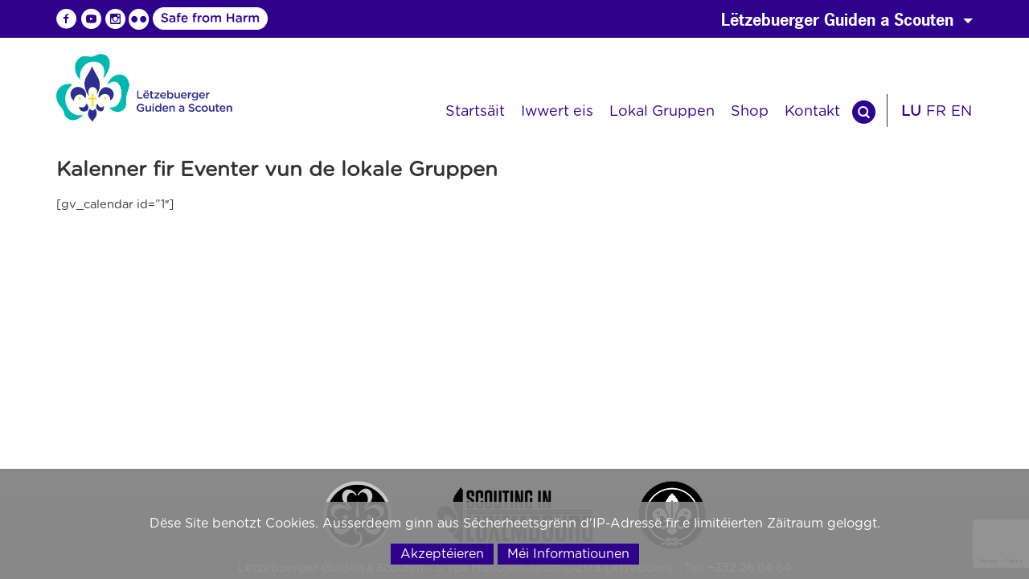

--- FILE ---
content_type: text/html; charset=UTF-8
request_url: https://lgs.lu/lokal-eventer/
body_size: 14543
content:
<!doctype html>
<!--[if (IE 8)&!(IEMobile)]>
<html  class="no-js lt-ie9"><![endif]-->
<!--[if !(IE 8)|(IEMobile)]><!-->
<html  class="no-js"><![endif]-->

<head>
    <meta charset="utf-8">
    <meta http-equiv="X-UA-Compatible" content="IE=edge,chrome=1">
    <title>Lëtzebuerger Guiden a Scouten | Kalenner fir Eventer vun de lokale Gruppen</title>
    <meta name="HandheldFriendly" content="True">
    <meta name="MobileOptimized" content="320">
    <meta name="viewport" content="width=device-width, initial-scale=1.0"/>
        <link rel="pingback" href="https://lgs.lu/xmlrpc.php">
    <meta property="og:site_name" content="Lëtzebuerger Guiden a Scouten"/>
    <meta property="og:locale" content=""/>
    <script src="https://use.typekit.net/ago0rsi.js"></script>
    <script>try {
            Typekit.load({async: true});
        } catch (e) {
        }</script>
                <meta property="og:image" content="https://lgs.lu/wp-content/uploads/2021/06/LGS-Profile_rgb.jpg"/>
            <meta name='robots' content='max-image-preview:large' />
	<style>img:is([sizes="auto" i], [sizes^="auto," i]) { contain-intrinsic-size: 3000px 1500px }</style>
	<link rel='dns-prefetch' href='//www.google.com' />
<link rel="alternate" type="application/rss+xml" title="Lëtzebuerger Guiden a Scouten &raquo; Feed" href="https://lgs.lu/feed/" />
<link rel="alternate" type="application/rss+xml" title="Lëtzebuerger Guiden a Scouten &raquo; Comments Feed" href="https://lgs.lu/comments/feed/" />
<script type="text/javascript">
/* <![CDATA[ */
window._wpemojiSettings = {"baseUrl":"https:\/\/s.w.org\/images\/core\/emoji\/16.0.1\/72x72\/","ext":".png","svgUrl":"https:\/\/s.w.org\/images\/core\/emoji\/16.0.1\/svg\/","svgExt":".svg","source":{"concatemoji":"https:\/\/lgs.lu\/wp-includes\/js\/wp-emoji-release.min.js?ver=11"}};
/*! This file is auto-generated */
!function(s,n){var o,i,e;function c(e){try{var t={supportTests:e,timestamp:(new Date).valueOf()};sessionStorage.setItem(o,JSON.stringify(t))}catch(e){}}function p(e,t,n){e.clearRect(0,0,e.canvas.width,e.canvas.height),e.fillText(t,0,0);var t=new Uint32Array(e.getImageData(0,0,e.canvas.width,e.canvas.height).data),a=(e.clearRect(0,0,e.canvas.width,e.canvas.height),e.fillText(n,0,0),new Uint32Array(e.getImageData(0,0,e.canvas.width,e.canvas.height).data));return t.every(function(e,t){return e===a[t]})}function u(e,t){e.clearRect(0,0,e.canvas.width,e.canvas.height),e.fillText(t,0,0);for(var n=e.getImageData(16,16,1,1),a=0;a<n.data.length;a++)if(0!==n.data[a])return!1;return!0}function f(e,t,n,a){switch(t){case"flag":return n(e,"\ud83c\udff3\ufe0f\u200d\u26a7\ufe0f","\ud83c\udff3\ufe0f\u200b\u26a7\ufe0f")?!1:!n(e,"\ud83c\udde8\ud83c\uddf6","\ud83c\udde8\u200b\ud83c\uddf6")&&!n(e,"\ud83c\udff4\udb40\udc67\udb40\udc62\udb40\udc65\udb40\udc6e\udb40\udc67\udb40\udc7f","\ud83c\udff4\u200b\udb40\udc67\u200b\udb40\udc62\u200b\udb40\udc65\u200b\udb40\udc6e\u200b\udb40\udc67\u200b\udb40\udc7f");case"emoji":return!a(e,"\ud83e\udedf")}return!1}function g(e,t,n,a){var r="undefined"!=typeof WorkerGlobalScope&&self instanceof WorkerGlobalScope?new OffscreenCanvas(300,150):s.createElement("canvas"),o=r.getContext("2d",{willReadFrequently:!0}),i=(o.textBaseline="top",o.font="600 32px Arial",{});return e.forEach(function(e){i[e]=t(o,e,n,a)}),i}function t(e){var t=s.createElement("script");t.src=e,t.defer=!0,s.head.appendChild(t)}"undefined"!=typeof Promise&&(o="wpEmojiSettingsSupports",i=["flag","emoji"],n.supports={everything:!0,everythingExceptFlag:!0},e=new Promise(function(e){s.addEventListener("DOMContentLoaded",e,{once:!0})}),new Promise(function(t){var n=function(){try{var e=JSON.parse(sessionStorage.getItem(o));if("object"==typeof e&&"number"==typeof e.timestamp&&(new Date).valueOf()<e.timestamp+604800&&"object"==typeof e.supportTests)return e.supportTests}catch(e){}return null}();if(!n){if("undefined"!=typeof Worker&&"undefined"!=typeof OffscreenCanvas&&"undefined"!=typeof URL&&URL.createObjectURL&&"undefined"!=typeof Blob)try{var e="postMessage("+g.toString()+"("+[JSON.stringify(i),f.toString(),p.toString(),u.toString()].join(",")+"));",a=new Blob([e],{type:"text/javascript"}),r=new Worker(URL.createObjectURL(a),{name:"wpTestEmojiSupports"});return void(r.onmessage=function(e){c(n=e.data),r.terminate(),t(n)})}catch(e){}c(n=g(i,f,p,u))}t(n)}).then(function(e){for(var t in e)n.supports[t]=e[t],n.supports.everything=n.supports.everything&&n.supports[t],"flag"!==t&&(n.supports.everythingExceptFlag=n.supports.everythingExceptFlag&&n.supports[t]);n.supports.everythingExceptFlag=n.supports.everythingExceptFlag&&!n.supports.flag,n.DOMReady=!1,n.readyCallback=function(){n.DOMReady=!0}}).then(function(){return e}).then(function(){var e;n.supports.everything||(n.readyCallback(),(e=n.source||{}).concatemoji?t(e.concatemoji):e.wpemoji&&e.twemoji&&(t(e.twemoji),t(e.wpemoji)))}))}((window,document),window._wpemojiSettings);
/* ]]> */
</script>
<style id='wp-emoji-styles-inline-css' type='text/css'>

	img.wp-smiley, img.emoji {
		display: inline !important;
		border: none !important;
		box-shadow: none !important;
		height: 1em !important;
		width: 1em !important;
		margin: 0 0.07em !important;
		vertical-align: -0.1em !important;
		background: none !important;
		padding: 0 !important;
	}
</style>
<link rel='stylesheet' id='wp-block-library-css' href='https://lgs.lu/wp-includes/css/dist/block-library/style.min.css?ver=11' type='text/css' media='all' />
<style id='classic-theme-styles-inline-css' type='text/css'>
/*! This file is auto-generated */
.wp-block-button__link{color:#fff;background-color:#32373c;border-radius:9999px;box-shadow:none;text-decoration:none;padding:calc(.667em + 2px) calc(1.333em + 2px);font-size:1.125em}.wp-block-file__button{background:#32373c;color:#fff;text-decoration:none}
</style>
<style id='global-styles-inline-css' type='text/css'>
:root{--wp--preset--aspect-ratio--square: 1;--wp--preset--aspect-ratio--4-3: 4/3;--wp--preset--aspect-ratio--3-4: 3/4;--wp--preset--aspect-ratio--3-2: 3/2;--wp--preset--aspect-ratio--2-3: 2/3;--wp--preset--aspect-ratio--16-9: 16/9;--wp--preset--aspect-ratio--9-16: 9/16;--wp--preset--color--black: #000000;--wp--preset--color--cyan-bluish-gray: #abb8c3;--wp--preset--color--white: #ffffff;--wp--preset--color--pale-pink: #f78da7;--wp--preset--color--vivid-red: #cf2e2e;--wp--preset--color--luminous-vivid-orange: #ff6900;--wp--preset--color--luminous-vivid-amber: #fcb900;--wp--preset--color--light-green-cyan: #7bdcb5;--wp--preset--color--vivid-green-cyan: #00d084;--wp--preset--color--pale-cyan-blue: #8ed1fc;--wp--preset--color--vivid-cyan-blue: #0693e3;--wp--preset--color--vivid-purple: #9b51e0;--wp--preset--gradient--vivid-cyan-blue-to-vivid-purple: linear-gradient(135deg,rgba(6,147,227,1) 0%,rgb(155,81,224) 100%);--wp--preset--gradient--light-green-cyan-to-vivid-green-cyan: linear-gradient(135deg,rgb(122,220,180) 0%,rgb(0,208,130) 100%);--wp--preset--gradient--luminous-vivid-amber-to-luminous-vivid-orange: linear-gradient(135deg,rgba(252,185,0,1) 0%,rgba(255,105,0,1) 100%);--wp--preset--gradient--luminous-vivid-orange-to-vivid-red: linear-gradient(135deg,rgba(255,105,0,1) 0%,rgb(207,46,46) 100%);--wp--preset--gradient--very-light-gray-to-cyan-bluish-gray: linear-gradient(135deg,rgb(238,238,238) 0%,rgb(169,184,195) 100%);--wp--preset--gradient--cool-to-warm-spectrum: linear-gradient(135deg,rgb(74,234,220) 0%,rgb(151,120,209) 20%,rgb(207,42,186) 40%,rgb(238,44,130) 60%,rgb(251,105,98) 80%,rgb(254,248,76) 100%);--wp--preset--gradient--blush-light-purple: linear-gradient(135deg,rgb(255,206,236) 0%,rgb(152,150,240) 100%);--wp--preset--gradient--blush-bordeaux: linear-gradient(135deg,rgb(254,205,165) 0%,rgb(254,45,45) 50%,rgb(107,0,62) 100%);--wp--preset--gradient--luminous-dusk: linear-gradient(135deg,rgb(255,203,112) 0%,rgb(199,81,192) 50%,rgb(65,88,208) 100%);--wp--preset--gradient--pale-ocean: linear-gradient(135deg,rgb(255,245,203) 0%,rgb(182,227,212) 50%,rgb(51,167,181) 100%);--wp--preset--gradient--electric-grass: linear-gradient(135deg,rgb(202,248,128) 0%,rgb(113,206,126) 100%);--wp--preset--gradient--midnight: linear-gradient(135deg,rgb(2,3,129) 0%,rgb(40,116,252) 100%);--wp--preset--font-size--small: 13px;--wp--preset--font-size--medium: 20px;--wp--preset--font-size--large: 36px;--wp--preset--font-size--x-large: 42px;--wp--preset--spacing--20: 0.44rem;--wp--preset--spacing--30: 0.67rem;--wp--preset--spacing--40: 1rem;--wp--preset--spacing--50: 1.5rem;--wp--preset--spacing--60: 2.25rem;--wp--preset--spacing--70: 3.38rem;--wp--preset--spacing--80: 5.06rem;--wp--preset--shadow--natural: 6px 6px 9px rgba(0, 0, 0, 0.2);--wp--preset--shadow--deep: 12px 12px 50px rgba(0, 0, 0, 0.4);--wp--preset--shadow--sharp: 6px 6px 0px rgba(0, 0, 0, 0.2);--wp--preset--shadow--outlined: 6px 6px 0px -3px rgba(255, 255, 255, 1), 6px 6px rgba(0, 0, 0, 1);--wp--preset--shadow--crisp: 6px 6px 0px rgba(0, 0, 0, 1);}:where(.is-layout-flex){gap: 0.5em;}:where(.is-layout-grid){gap: 0.5em;}body .is-layout-flex{display: flex;}.is-layout-flex{flex-wrap: wrap;align-items: center;}.is-layout-flex > :is(*, div){margin: 0;}body .is-layout-grid{display: grid;}.is-layout-grid > :is(*, div){margin: 0;}:where(.wp-block-columns.is-layout-flex){gap: 2em;}:where(.wp-block-columns.is-layout-grid){gap: 2em;}:where(.wp-block-post-template.is-layout-flex){gap: 1.25em;}:where(.wp-block-post-template.is-layout-grid){gap: 1.25em;}.has-black-color{color: var(--wp--preset--color--black) !important;}.has-cyan-bluish-gray-color{color: var(--wp--preset--color--cyan-bluish-gray) !important;}.has-white-color{color: var(--wp--preset--color--white) !important;}.has-pale-pink-color{color: var(--wp--preset--color--pale-pink) !important;}.has-vivid-red-color{color: var(--wp--preset--color--vivid-red) !important;}.has-luminous-vivid-orange-color{color: var(--wp--preset--color--luminous-vivid-orange) !important;}.has-luminous-vivid-amber-color{color: var(--wp--preset--color--luminous-vivid-amber) !important;}.has-light-green-cyan-color{color: var(--wp--preset--color--light-green-cyan) !important;}.has-vivid-green-cyan-color{color: var(--wp--preset--color--vivid-green-cyan) !important;}.has-pale-cyan-blue-color{color: var(--wp--preset--color--pale-cyan-blue) !important;}.has-vivid-cyan-blue-color{color: var(--wp--preset--color--vivid-cyan-blue) !important;}.has-vivid-purple-color{color: var(--wp--preset--color--vivid-purple) !important;}.has-black-background-color{background-color: var(--wp--preset--color--black) !important;}.has-cyan-bluish-gray-background-color{background-color: var(--wp--preset--color--cyan-bluish-gray) !important;}.has-white-background-color{background-color: var(--wp--preset--color--white) !important;}.has-pale-pink-background-color{background-color: var(--wp--preset--color--pale-pink) !important;}.has-vivid-red-background-color{background-color: var(--wp--preset--color--vivid-red) !important;}.has-luminous-vivid-orange-background-color{background-color: var(--wp--preset--color--luminous-vivid-orange) !important;}.has-luminous-vivid-amber-background-color{background-color: var(--wp--preset--color--luminous-vivid-amber) !important;}.has-light-green-cyan-background-color{background-color: var(--wp--preset--color--light-green-cyan) !important;}.has-vivid-green-cyan-background-color{background-color: var(--wp--preset--color--vivid-green-cyan) !important;}.has-pale-cyan-blue-background-color{background-color: var(--wp--preset--color--pale-cyan-blue) !important;}.has-vivid-cyan-blue-background-color{background-color: var(--wp--preset--color--vivid-cyan-blue) !important;}.has-vivid-purple-background-color{background-color: var(--wp--preset--color--vivid-purple) !important;}.has-black-border-color{border-color: var(--wp--preset--color--black) !important;}.has-cyan-bluish-gray-border-color{border-color: var(--wp--preset--color--cyan-bluish-gray) !important;}.has-white-border-color{border-color: var(--wp--preset--color--white) !important;}.has-pale-pink-border-color{border-color: var(--wp--preset--color--pale-pink) !important;}.has-vivid-red-border-color{border-color: var(--wp--preset--color--vivid-red) !important;}.has-luminous-vivid-orange-border-color{border-color: var(--wp--preset--color--luminous-vivid-orange) !important;}.has-luminous-vivid-amber-border-color{border-color: var(--wp--preset--color--luminous-vivid-amber) !important;}.has-light-green-cyan-border-color{border-color: var(--wp--preset--color--light-green-cyan) !important;}.has-vivid-green-cyan-border-color{border-color: var(--wp--preset--color--vivid-green-cyan) !important;}.has-pale-cyan-blue-border-color{border-color: var(--wp--preset--color--pale-cyan-blue) !important;}.has-vivid-cyan-blue-border-color{border-color: var(--wp--preset--color--vivid-cyan-blue) !important;}.has-vivid-purple-border-color{border-color: var(--wp--preset--color--vivid-purple) !important;}.has-vivid-cyan-blue-to-vivid-purple-gradient-background{background: var(--wp--preset--gradient--vivid-cyan-blue-to-vivid-purple) !important;}.has-light-green-cyan-to-vivid-green-cyan-gradient-background{background: var(--wp--preset--gradient--light-green-cyan-to-vivid-green-cyan) !important;}.has-luminous-vivid-amber-to-luminous-vivid-orange-gradient-background{background: var(--wp--preset--gradient--luminous-vivid-amber-to-luminous-vivid-orange) !important;}.has-luminous-vivid-orange-to-vivid-red-gradient-background{background: var(--wp--preset--gradient--luminous-vivid-orange-to-vivid-red) !important;}.has-very-light-gray-to-cyan-bluish-gray-gradient-background{background: var(--wp--preset--gradient--very-light-gray-to-cyan-bluish-gray) !important;}.has-cool-to-warm-spectrum-gradient-background{background: var(--wp--preset--gradient--cool-to-warm-spectrum) !important;}.has-blush-light-purple-gradient-background{background: var(--wp--preset--gradient--blush-light-purple) !important;}.has-blush-bordeaux-gradient-background{background: var(--wp--preset--gradient--blush-bordeaux) !important;}.has-luminous-dusk-gradient-background{background: var(--wp--preset--gradient--luminous-dusk) !important;}.has-pale-ocean-gradient-background{background: var(--wp--preset--gradient--pale-ocean) !important;}.has-electric-grass-gradient-background{background: var(--wp--preset--gradient--electric-grass) !important;}.has-midnight-gradient-background{background: var(--wp--preset--gradient--midnight) !important;}.has-small-font-size{font-size: var(--wp--preset--font-size--small) !important;}.has-medium-font-size{font-size: var(--wp--preset--font-size--medium) !important;}.has-large-font-size{font-size: var(--wp--preset--font-size--large) !important;}.has-x-large-font-size{font-size: var(--wp--preset--font-size--x-large) !important;}
:where(.wp-block-post-template.is-layout-flex){gap: 1.25em;}:where(.wp-block-post-template.is-layout-grid){gap: 1.25em;}
:where(.wp-block-columns.is-layout-flex){gap: 2em;}:where(.wp-block-columns.is-layout-grid){gap: 2em;}
:root :where(.wp-block-pullquote){font-size: 1.5em;line-height: 1.6;}
</style>
<link rel='stylesheet' id='buttons-css' href='https://lgs.lu/wp-includes/css/buttons.min.css?ver=11' type='text/css' media='all' />
<link rel='stylesheet' id='dashicons-css' href='https://lgs.lu/wp-includes/css/dashicons.min.css?ver=11' type='text/css' media='all' />
<link rel='stylesheet' id='editor-buttons-css' href='https://lgs.lu/wp-includes/css/editor.min.css?ver=11' type='text/css' media='all' />
<link rel='stylesheet' id='tablepress-default-css' href='https://lgs.lu/wp-content/uploads/tablepress-combined.min.css?ver=11' type='text/css' media='all' />
<link rel='stylesheet' id='msl-main-css' href='https://lgs.lu/wp-content/plugins/master-slider/public/assets/css/masterslider.main.css?ver=11' type='text/css' media='all' />
<link rel='stylesheet' id='msl-custom-css' href='https://lgs.lu/wp-content/uploads/master-slider/custom.css?ver=11' type='text/css' media='all' />
<link rel='stylesheet' id='lightbox2-css' href='https://lgs.lu/wp-content/themes/lgs/js/libs/lightbox2/css/lightbox.css?ver=11' type='text/css' media='all' />
<link rel='stylesheet' id='select2-css' href='https://lgs.lu/wp-content/themes/lgs/js/libs/select2/css/select2.min.css?ver=11' type='text/css' media='all' />
<link rel='stylesheet' id='energysaver-stylesheet-css' href='https://lgs.lu/wp-content/themes/lgs/css/style_1.css?ver=11' type='text/css' media='all' />
<!--[if lt IE 9]>
<link rel='stylesheet' id='energysaver-ie-only-css' href='https://lgs.lu/wp-content/themes/lgs/css/ie_1.css?ver=11' type='text/css' media='all' />
<![endif]-->
<script type="text/javascript" src="https://lgs.lu/wp-includes/js/jquery/jquery.min.js?ver=11" id="jquery-core-js"></script>
<script type="text/javascript" src="https://lgs.lu/wp-includes/js/jquery/jquery-migrate.min.js?ver=11" id="jquery-migrate-js"></script>
<script type="text/javascript" id="utils-js-extra">
/* <![CDATA[ */
var userSettings = {"url":"\/","uid":"0","time":"1769273949","secure":"1"};
/* ]]> */
</script>
<script type="text/javascript" src="https://lgs.lu/wp-includes/js/utils.min.js?ver=11" id="utils-js"></script>
<script type="text/javascript" src="https://lgs.lu/wp-includes/js/plupload/moxie.min.js?ver=11" id="moxiejs-js"></script>
<script type="text/javascript" src="https://lgs.lu/wp-includes/js/plupload/plupload.min.js?ver=11" id="plupload-js"></script>
<!--[if lt IE 8]>
<script type="text/javascript" src="https://lgs.lu/wp-includes/js/json2.min.js?ver=11" id="json2-js"></script>
<![endif]-->
<script type="text/javascript" src="https://lgs.lu/wp-content/themes/lgs/js/libs/html5shiv-printshiv.js?ver=11" id="energysaver-html5shiv-js"></script>
<link rel="https://api.w.org/" href="https://lgs.lu/wp-json/" /><link rel="alternate" title="JSON" type="application/json" href="https://lgs.lu/wp-json/wp/v2/pages/3272" /><link rel="canonical" href="https://lgs.lu/lokal-eventer/" />
<link rel='shortlink' href='https://lgs.lu/?p=3272' />
<link rel="alternate" title="oEmbed (JSON)" type="application/json+oembed" href="https://lgs.lu/wp-json/oembed/1.0/embed?url=https%3A%2F%2Flgs.lu%2Flokal-eventer%2F" />
<link rel="alternate" title="oEmbed (XML)" type="text/xml+oembed" href="https://lgs.lu/wp-json/oembed/1.0/embed?url=https%3A%2F%2Flgs.lu%2Flokal-eventer%2F&#038;format=xml" />

            <style type="text/css">
                #wpadminbar .quicklinks #wp-admin-bar-abus_switch_to_user ul li .ab-item {
                    height: auto;
                }
                #abus_search_text {
                    width: 280px;
                    margin: 0;
                    padding: 0 8px;
                    line-height: 2;
                    min-height: 30px;
                    box-shadow: 0 0 0 transparent;
                    border-radius: 4px;
                    border: 1px solid #7e8993;
                    background-color: #ffffff;
                    color: #32373c;
                    font-size: 14px;
                    box-sizing: border-box;
                    vertical-align: top;
                }
                #abus_search_text:focus {
                    border-color: #007cba;
                    box-shadow: 0 0 0 1px #007cba;
                    outline: 2px solid transparent;
                }
                #abus_search_submit {
                    font-size: 13px;
                    padding: 0 10px;
                    min-height: 30px;
                    border-width: 1px;
                    border-radius: 3px;
                    color: #0071a1;
                    border-color: #0071a1;
                    background-color: #f3f5f6;
                    line-height: 2;
                    box-sizing: border-box;
                    vertical-align: top;
                 }
                 #abus_search_submit:hover {
                    background: #f1f1f1;
                    border-color: #016087;
                    color: #016087;
                 }
            </style>
        <script>var ms_grabbing_curosr = 'https://lgs.lu/wp-content/plugins/master-slider/public/assets/css/common/grabbing.cur', ms_grab_curosr = 'https://lgs.lu/wp-content/plugins/master-slider/public/assets/css/common/grab.cur';</script>
<meta name="generator" content="MasterSlider 3.11.0 - Responsive Touch Image Slider | avt.li/msf" />
<style>

@font-face {
	font-family: LGS Schreften;
	src: url(https://lgs.lu/wp-content/uploads/2021/09/GothamRnd-Book.otf);
	font-weight: normal;
}
	
body {
 font-family: 'LGS Schreften', sans-serif;
 font-size: 11pt;
}

h1, h2, h3, h4, h5, h6{
 font-family: 'LGS Schreften', serif;
}	
	
	
</style>
<style>
.qtranxs_flag_de {background-image: url(http://lgs.lu/wp-content/plugins/qtranslate-x/flags/de.png); background-repeat: no-repeat;}
.qtranxs_flag_lb {background-image: url(http://lgs.lu/wp-content/plugins/qtranslate-x/flags/lu.png); background-repeat: no-repeat;}
</style>
<link hreflang="lb" href="https://lgs.lu/lokal-eventer/" rel="alternate" />
<link hreflang="fr" href="https://lgs.lu/fr/lokal-eventer/" rel="alternate" />
<link hreflang="en" href="https://lgs.lu/en/lokal-eventer/" rel="alternate" />
<link hreflang="x-default" href="https://lgs.lu/lokal-eventer/" rel="alternate" />
<meta name="generator" content="qTranslate-XT 3.14.0" />
<meta name="generator" content="Elementor 3.34.2; features: additional_custom_breakpoints; settings: css_print_method-external, google_font-enabled, font_display-auto">
			<style>
				.e-con.e-parent:nth-of-type(n+4):not(.e-lazyloaded):not(.e-no-lazyload),
				.e-con.e-parent:nth-of-type(n+4):not(.e-lazyloaded):not(.e-no-lazyload) * {
					background-image: none !important;
				}
				@media screen and (max-height: 1024px) {
					.e-con.e-parent:nth-of-type(n+3):not(.e-lazyloaded):not(.e-no-lazyload),
					.e-con.e-parent:nth-of-type(n+3):not(.e-lazyloaded):not(.e-no-lazyload) * {
						background-image: none !important;
					}
				}
				@media screen and (max-height: 640px) {
					.e-con.e-parent:nth-of-type(n+2):not(.e-lazyloaded):not(.e-no-lazyload),
					.e-con.e-parent:nth-of-type(n+2):not(.e-lazyloaded):not(.e-no-lazyload) * {
						background-image: none !important;
					}
				}
			</style>
			<link rel="icon" href="https://lgs.lu/wp-content/uploads/2020/01/cropped-LGS_favicon-1-32x32.png" sizes="32x32" />
<link rel="icon" href="https://lgs.lu/wp-content/uploads/2020/01/cropped-LGS_favicon-1-192x192.png" sizes="192x192" />
<link rel="apple-touch-icon" href="https://lgs.lu/wp-content/uploads/2020/01/cropped-LGS_favicon-1-180x180.png" />
<meta name="msapplication-TileImage" content="https://lgs.lu/wp-content/uploads/2020/01/cropped-LGS_favicon-1-270x270.png" />
</head>

<body class="wp-singular page-template page-template-page-no-sidebar page-template-page-no-sidebar-php page page-id-3272 wp-theme-lgs _masterslider _ms_version_3.11.0 elementor-default elementor-kit-3163">

<div id="container" >
    <header class="topbar">
        <div id="inner-topbar" class="wrap clearfix">
            <p class="social-icons">
                                                <a target="_blank" class="icon-facebook" href="https://www.facebook.com/LGS.lu" title="Facebook"></a>                <a target="_blank" class="icon-youtube" href="https://www.youtube.com/user/guidenascouten" title="YouTube"></a>                <a target="_blank" class="icon-instagram" href="https://instagram.com/guidenascouten/" title="instagram"></a>                                <a target="_blank" class="icon-flickr" href="https://www.flickr.com/photos/151658982@N04/albums" title="Flickr"></a>				
<!-- ◀–– SFH-Button ––▶ -->
    <a
      href="https://chefbox.lgs.lu/desk/safe-from-harm/"
      target="_blank"
      rel="noopener noreferrer"
      title="SFH"
      class="icon-sfh-image-link"
    >
      <img
        src="https://lgs.lu/wp-content/themes/lgs/images/sfh-button.png"
        alt="SFH"
		style="display:block; height:28px; width:auto; max-width:none;"
        class="icon-sfh-image"
      >
    </a>
<!-- ◀–– SFH-Button––▶ -->

            </p>
            <nav>
                <div class="nav-header">Lëtzebuerger Guiden a Scouten</div>
                <div class="nav-panel">
                                            <ul>
                            <li class="title">LGS</li>
                                                            <li class="active"  style="border-left-color: "><a href="https://lgs.lu">Haapt-Site</a></li>
                                                            <li  style="border-left-color: "><a href="https://news.lgs.lu">News</a></li>
                                                            <li  style="border-left-color: #115740"><a href="https://chefbox.lgs.lu">Chefbox</a></li>
                                                            <li  style="border-left-color: #009a88"><a href="https://ongd.lgs.lu">ONGD</a></li>
                                                            <li  style="border-left-color: "><a href="https://fondatioun.lgs.lu">Fondatioun</a></li>
                                                    </ul>
                                            <ul>
                            <li class="title">Ekippen</li>
                                                            <li  style="border-left-color: #2e008b"><a href="https://international.lgs.lu">International</a></li>
                                                            <li  style="border-left-color: #a89a00"><a href="https://nativevillage.lgs.lu">Native Village</a></li>
                                                    </ul>
                                            <ul>
                            <li class="title">Divers</li>
                                                            <li  style="border-left-color: "><a href="https://mystaria.lgs.lu">Mystaria 25</a></li>
                                                            <li  style="border-left-color: "><a href="https://chalets.lgs.lu">Chalets</a></li>
                                                            <li  style="border-left-color: "><a href="https://bealtaine.lgs.lu">Bealtaine</a></li>
                                                            <li  style="border-left-color: "><a href="http://www.jotajoti.lu">JotaJoti</a></li>
                                                    </ul>
                                    </div>
            </nav>
        </div>
    </header>

    <header class="header" role="banner">

        <div id="inner-header" class="wrap clearfix">

            <a id="logo" href="https://lgs.lu" rel="nofollow"><img width="347" height="85"
                                                src="https://lgs.lu/wp-content/themes/lgs/images/logo-new.png"
                                                alt="Lëtzebuerger Guiden a Scouten"/></a>

            
            <a id="menu-button">Menü</a>
            <nav role="navigation" class="clearfix hidden-phone visible-tablet" id="main-nav">
                <button class="closeIcon" type="button" onclick="jQuery.sidr('close', 'main-menu');"> <i class="icon-close-sec"></i> </button>

                <ul id="menu-menu-1" class="nav top-nav clearfix"><li id="menu-item-4780" class="menu-item menu-item-type-post_type menu-item-object-page menu-item-home menu-item-4780"><a href="https://lgs.lu/">Startsäit</a></li>
<li id="menu-item-4781" class="menu-item menu-item-type-post_type menu-item-object-page menu-item-4781"><a href="https://lgs.lu/iwwert-eis/">Iwwert eis</a></li>
<li id="menu-item-4783" class="menu-item menu-item-type-post_type menu-item-object-page menu-item-4783"><a href="https://lgs.lu/gruppen/">Lokal Gruppen</a></li>
<li id="menu-item-4856" class="menu-item menu-item-type-post_type menu-item-object-page menu-item-4856"><a href="https://lgs.lu/shop/">Shop</a></li>
<li id="menu-item-4782" class="menu-item menu-item-type-post_type menu-item-object-page menu-item-4782"><a href="https://lgs.lu/contact/">Kontakt</a></li>
</ul>                                
                    <li class="searchInput"><a href="/?s" class="searchLink"><i class="icon-search"></i></a></li>

                
                
<ul class="language-chooser language-chooser-text qtranxs_language_chooser" id="qtranslate-chooser">
<li class="lang-lb active"><a href="https://lgs.lu/lb/lokal-eventer/" title="LU (lb)" class="qtranxs_text qtranxs_text_lb"><span>LU</span></a></li>
<li class="lang-fr"><a href="https://lgs.lu/fr/lokal-eventer/" title="FR (fr)" class="qtranxs_text qtranxs_text_fr"><span>FR</span></a></li>
<li class="lang-en"><a href="https://lgs.lu/en/lokal-eventer/" title="EN (en)" class="qtranxs_text qtranxs_text_en"><span>EN</span></a></li>
</ul><div class="qtranxs_widget_end"></div>
            </nav>

        </div>
    </header>

    <div id="content">

        <div id="inner-content" class="wrap clearfix">

            <div id="main" class="clearfix" role="main">

                
                <article id="post-3272" class="clearfix post-3272 page type-page status-publish has-post-thumbnail hentry" itemscope itemtype="http://schema.org/Article">

                    <header class="article-header">
                        <h1 class="page-title" itemprop="headline">Kalenner fir Eventer vun de lokale Gruppen</h1>
                    </header>

                    <section class="entry-content clearfix" itemprop="articleBody">
                        [gv_calendar id=&#8221;1&#8243;]
                    </section>

                    
                </article>

            </div>

            
        </div>

    </div>

<div id="overlay" style="display: none">
    <div class="close"></div>
    <div id="overlay_inner">
    </div>
</div>
<footer class="footer" role="contentinfo">
    <div id="inner-footer" class="wrap clearfix">

                            <div class="partners">
                <a class="partner" target="_blank" href="https://www.wagggs.org"><img width="1148" height="1148" src="https://lgs.lu/wp-content/uploads/2018/02/WAGGGS_bw.png" class="attachment-full size-full wp-post-image" alt="" decoding="async" srcset="https://lgs.lu/wp-content/uploads/2018/02/WAGGGS_bw.png 1148w, https://lgs.lu/wp-content/uploads/2018/02/WAGGGS_bw-300x300.png 300w, https://lgs.lu/wp-content/uploads/2018/02/WAGGGS_bw-1024x1024.png 1024w, https://lgs.lu/wp-content/uploads/2018/02/WAGGGS_bw-150x150.png 150w, https://lgs.lu/wp-content/uploads/2018/02/WAGGGS_bw-768x768.png 768w, https://lgs.lu/wp-content/uploads/2018/02/WAGGGS_bw-700x700.png 700w, https://lgs.lu/wp-content/uploads/2018/02/WAGGGS_bw-125x125.png 125w" sizes="(max-width: 1148px) 100vw, 1148px" /></a><a class="partner" target="_blank" href="https://sil.lu/"><img width="2000" height="750" src="https://lgs.lu/wp-content/uploads/2018/02/sil-logo-black.png" class="attachment-full size-full wp-post-image" alt="" decoding="async" srcset="https://lgs.lu/wp-content/uploads/2018/02/sil-logo-black.png 2000w, https://lgs.lu/wp-content/uploads/2018/02/sil-logo-black-300x113.png 300w, https://lgs.lu/wp-content/uploads/2018/02/sil-logo-black-1024x384.png 1024w, https://lgs.lu/wp-content/uploads/2018/02/sil-logo-black-768x288.png 768w, https://lgs.lu/wp-content/uploads/2018/02/sil-logo-black-1536x576.png 1536w" sizes="(max-width: 2000px) 100vw, 2000px" /></a><a class="partner" target="_blank" href="https://www.scout.org/"><img width="1196" height="1204" src="https://lgs.lu/wp-content/uploads/2018/02/Master_WSCT_EMBLEM_RGB_MONO.png" class="attachment-full size-full wp-post-image" alt="" decoding="async" srcset="https://lgs.lu/wp-content/uploads/2018/02/Master_WSCT_EMBLEM_RGB_MONO.png 1196w, https://lgs.lu/wp-content/uploads/2018/02/Master_WSCT_EMBLEM_RGB_MONO-298x300.png 298w, https://lgs.lu/wp-content/uploads/2018/02/Master_WSCT_EMBLEM_RGB_MONO-1017x1024.png 1017w, https://lgs.lu/wp-content/uploads/2018/02/Master_WSCT_EMBLEM_RGB_MONO-150x150.png 150w, https://lgs.lu/wp-content/uploads/2018/02/Master_WSCT_EMBLEM_RGB_MONO-768x773.png 768w, https://lgs.lu/wp-content/uploads/2018/02/Master_WSCT_EMBLEM_RGB_MONO-125x125.png 125w" sizes="(max-width: 1196px) 100vw, 1196px" /></a>            </div>

                Lëtzebuerger Guiden a Scouten - 5, rue Munchen-Tesch L-2173 Lëtzebuerg - Tel: +352 26 94 84        <div id="cookie-notice">
            <div class="cookie-notice-container">
                <p>
                   Dëse Site benotzt Cookies. Ausserdeem ginn aus Sécherheetsgrënn d'IP-Adressë fir e limitéierten Zäitraum geloggt.
                </p>
                <a href="#" id="cookie-notice-accept" class="button"> Akzeptéieren </a>
                <a href="https://lgs.lu/dateschutz/" id="cookie-notice-more" class="button" target="_blank">Méi Informatiounen</a>
            </div>
        </div>
        <noscript>
            <style>
                #cookie-notice {
                    display: block;
                }
            </style>
        </noscript>
    </div>
</footer>
</div>
<script type="speculationrules">
{"prefetch":[{"source":"document","where":{"and":[{"href_matches":"\/*"},{"not":{"href_matches":["\/wp-*.php","\/wp-admin\/*","\/wp-content\/uploads\/*","\/wp-content\/*","\/wp-content\/plugins\/*","\/wp-content\/themes\/lgs\/*","\/*\\?(.+)"]}},{"not":{"selector_matches":"a[rel~=\"nofollow\"]"}},{"not":{"selector_matches":".no-prefetch, .no-prefetch a"}}]},"eagerness":"conservative"}]}
</script>
			<script>
				const lazyloadRunObserver = () => {
					const lazyloadBackgrounds = document.querySelectorAll( `.e-con.e-parent:not(.e-lazyloaded)` );
					const lazyloadBackgroundObserver = new IntersectionObserver( ( entries ) => {
						entries.forEach( ( entry ) => {
							if ( entry.isIntersecting ) {
								let lazyloadBackground = entry.target;
								if( lazyloadBackground ) {
									lazyloadBackground.classList.add( 'e-lazyloaded' );
								}
								lazyloadBackgroundObserver.unobserve( entry.target );
							}
						});
					}, { rootMargin: '200px 0px 200px 0px' } );
					lazyloadBackgrounds.forEach( ( lazyloadBackground ) => {
						lazyloadBackgroundObserver.observe( lazyloadBackground );
					} );
				};
				const events = [
					'DOMContentLoaded',
					'elementor/lazyload/observe',
				];
				events.forEach( ( event ) => {
					document.addEventListener( event, lazyloadRunObserver );
				} );
			</script>
			<script type="text/javascript" id="qppr_frontend_scripts-js-extra">
/* <![CDATA[ */
var qpprFrontData = {"linkData":{"https:\/\/lgs.lu\/kompass2020":[1,1,""],"https:\/\/lgs.lu\/en\/kompass2020":[1,1,""],"https:\/\/lgs.lu\/fr\/kompass2020":[1,1,""],"https:\/\/lgs.lu\/beckerich\/":[0,0,""],"https:\/\/lgs.lu\/beetebuerg\/":[0,0,""],"https:\/\/lgs.lu\/duelem\/":[0,0,""],"https:\/\/lgs.lu\/grevenmacher\/":[0,0,""],"https:\/\/lgs.lu\/kayl\/":[0,0,""],"https:\/\/lgs.lu\/gaasperech\/":[0,0,""],"https:\/\/lgs.lu\/f02\/":[0,0,""],"https:\/\/lgs.lu\/splash\/":[0,0,""],"https:\/\/lgs.lu\/chefbox\/":[0,0,""],"https:\/\/lgs.lu\/sandweiler\/":[0,0,""],"https:\/\/lgs.lu\/member-ginn\/":[0,0,""],"https:\/\/lgs.lu\/biber\/":[0,0,""],"https:\/\/lgs.lu\/wellefcher\/":[0,0,""],"https:\/\/lgs.lu\/avex\/":[0,0,""],"https:\/\/lgs.lu\/carapio\/":[0,0,""],"https:\/\/lgs.lu\/raro\/":[0,0,""],"https:\/\/lgs.lu\/100joerbuch\/":[0,0,""],"https:\/\/lgs.lu\/verspriechen\/":[0,0,""],"https:\/\/lgs.lu\/coronavirus\/":[0,0,""],"https:\/\/lgs.lu\/bitzdoheem\/":[0,0,""],"https:\/\/lgs.lu\/scoutendoheem\/":[0,0,""],"https:\/\/lgs.lu\/ago-lgs-asbl\/":[0,0,""],"https:\/\/lgs.lu\/merite-jeunesse\/":[0,0,""],"https:\/\/lgs.lu\/kongress-2023\/":[0,0,"https:\/\/youtube.com\/live\/PoeC2LqFhIk?feature=share"],"https:\/\/lgs.lu\/iwwert-eis\/aarbechtsgrupp-archiven-a-recherche\/":[1,0,""],"https:\/\/lgs.lu\/join-us-startsait\/":[0,1,""]},"siteURL":"https:\/\/lgs.lu","siteURLq":"https:\/\/lgs.lu"};
/* ]]> */
</script>
<script type="text/javascript" src="https://lgs.lu/wp-content/plugins/quick-pagepost-redirect-plugin/js/qppr_frontend_script.min.js?ver=11" id="qppr_frontend_scripts-js"></script>
<script type="text/javascript" src="https://lgs.lu/wp-admin/js/editor.min.js?ver=11" id="editor-js"></script>
<script type="text/javascript" id="editor-js-after">
/* <![CDATA[ */
window.wp.oldEditor = window.wp.editor;
/* ]]> */
</script>
<script type="text/javascript" id="quicktags-js-extra">
/* <![CDATA[ */
var quicktagsL10n = {"closeAllOpenTags":"Close all open tags","closeTags":"close tags","enterURL":"Enter the URL","enterImageURL":"Enter the URL of the image","enterImageDescription":"Enter a description of the image","textdirection":"text direction","toggleTextdirection":"Toggle Editor Text Direction","dfw":"Distraction-free writing mode","strong":"Bold","strongClose":"Close bold tag","em":"Italic","emClose":"Close italic tag","link":"Insert link","blockquote":"Blockquote","blockquoteClose":"Close blockquote tag","del":"Deleted text (strikethrough)","delClose":"Close deleted text tag","ins":"Inserted text","insClose":"Close inserted text tag","image":"Insert image","ul":"Bulleted list","ulClose":"Close bulleted list tag","ol":"Numbered list","olClose":"Close numbered list tag","li":"List item","liClose":"Close list item tag","code":"Code","codeClose":"Close code tag","more":"Insert Read More tag"};
/* ]]> */
</script>
<script type="text/javascript" src="https://lgs.lu/wp-includes/js/quicktags.min.js?ver=11" id="quicktags-js"></script>
<script type="text/javascript" src="https://lgs.lu/wp-includes/js/hoverIntent.min.js?ver=11" id="hoverIntent-js"></script>
<script type="text/javascript" src="https://lgs.lu/wp-includes/js/dist/dom-ready.min.js?ver=11" id="wp-dom-ready-js"></script>
<script type="text/javascript" src="https://lgs.lu/wp-includes/js/dist/hooks.min.js?ver=11" id="wp-hooks-js"></script>
<script type="text/javascript" src="https://lgs.lu/wp-includes/js/dist/i18n.min.js?ver=11" id="wp-i18n-js"></script>
<script type="text/javascript" id="wp-i18n-js-after">
/* <![CDATA[ */
wp.i18n.setLocaleData( { 'text direction\u0004ltr': [ 'ltr' ] } );
/* ]]> */
</script>
<script type="text/javascript" src="https://lgs.lu/wp-includes/js/dist/a11y.min.js?ver=11" id="wp-a11y-js"></script>
<script type="text/javascript" id="common-js-extra">
/* <![CDATA[ */
var bulkActionObserverIds = {"bulk_action":"action","changeit":"new_role"};
/* ]]> */
</script>
<script type="text/javascript" src="https://lgs.lu/wp-admin/js/common.min.js?ver=11" id="common-js"></script>
<script type="text/javascript" id="wplink-js-extra">
/* <![CDATA[ */
var wpLinkL10n = {"title":"Insert\/edit link","update":"Update","save":"Add Link","noTitle":"(no title)","noMatchesFound":"No results found.","linkSelected":"Link selected.","linkInserted":"Link inserted.","minInputLength":"3"};
/* ]]> */
</script>
<script type="text/javascript" src="https://lgs.lu/wp-includes/js/wplink.min.js?ver=11" id="wplink-js"></script>
<script type="text/javascript" src="https://lgs.lu/wp-includes/js/jquery/ui/core.min.js?ver=11" id="jquery-ui-core-js"></script>
<script type="text/javascript" src="https://lgs.lu/wp-includes/js/jquery/ui/menu.min.js?ver=11" id="jquery-ui-menu-js"></script>
<script type="text/javascript" src="https://lgs.lu/wp-includes/js/jquery/ui/autocomplete.min.js?ver=11" id="jquery-ui-autocomplete-js"></script>
<script type="text/javascript" id="thickbox-js-extra">
/* <![CDATA[ */
var thickboxL10n = {"next":"Next >","prev":"< Prev","image":"Image","of":"of","close":"Close","noiframes":"This feature requires inline frames. You have iframes disabled or your browser does not support them.","loadingAnimation":"https:\/\/lgs.lu\/wp-includes\/js\/thickbox\/loadingAnimation.gif"};
/* ]]> */
</script>
<script type="text/javascript" src="https://lgs.lu/wp-includes/js/thickbox/thickbox.js?ver=11" id="thickbox-js"></script>
<script type="text/javascript" src="https://lgs.lu/wp-includes/js/underscore.min.js?ver=11" id="underscore-js"></script>
<script type="text/javascript" src="https://lgs.lu/wp-includes/js/shortcode.min.js?ver=11" id="shortcode-js"></script>
<script type="text/javascript" src="https://lgs.lu/wp-admin/js/media-upload.min.js?ver=11" id="media-upload-js"></script>
<script type="text/javascript" src="https://lgs.lu/wp-includes/js/backbone.min.js?ver=11" id="backbone-js"></script>
<script type="text/javascript" id="wp-util-js-extra">
/* <![CDATA[ */
var _wpUtilSettings = {"ajax":{"url":"\/wp-admin\/admin-ajax.php"}};
/* ]]> */
</script>
<script type="text/javascript" src="https://lgs.lu/wp-includes/js/wp-util.min.js?ver=11" id="wp-util-js"></script>
<script type="text/javascript" src="https://lgs.lu/wp-includes/js/wp-backbone.min.js?ver=11" id="wp-backbone-js"></script>
<script type="text/javascript" id="media-models-js-extra">
/* <![CDATA[ */
var _wpMediaModelsL10n = {"settings":{"ajaxurl":"\/wp-admin\/admin-ajax.php","post":{"id":0}}};
/* ]]> */
</script>
<script type="text/javascript" src="https://lgs.lu/wp-includes/js/media-models.min.js?ver=11" id="media-models-js"></script>
<script type="text/javascript" id="wp-plupload-js-extra">
/* <![CDATA[ */
var pluploadL10n = {"queue_limit_exceeded":"You have attempted to queue too many files.","file_exceeds_size_limit":"%s exceeds the maximum upload size for this site.","zero_byte_file":"This file is empty. Please try another.","invalid_filetype":"This file cannot be processed by the web server.","not_an_image":"This file is not an image. Please try another.","image_memory_exceeded":"Memory exceeded. Please try another smaller file.","image_dimensions_exceeded":"This is larger than the maximum size. Please try another.","default_error":"An error occurred in the upload. Please try again later.","missing_upload_url":"There was a configuration error. Please contact the server administrator.","upload_limit_exceeded":"You may only upload 1 file.","http_error":"Unexpected response from the server. The file may have been uploaded successfully. Check in the Media Library or reload the page.","http_error_image":"The server cannot process the image. This can happen if the server is busy or does not have enough resources to complete the task. Uploading a smaller image may help. Suggested maximum size is 2560 pixels.","upload_failed":"Upload failed.","big_upload_failed":"Please try uploading this file with the %1$sbrowser uploader%2$s.","big_upload_queued":"%s exceeds the maximum upload size for the multi-file uploader when used in your browser.","io_error":"IO error.","security_error":"Security error.","file_cancelled":"File canceled.","upload_stopped":"Upload stopped.","dismiss":"Dismiss","crunching":"Crunching\u2026","deleted":"moved to the Trash.","error_uploading":"\u201c%s\u201d has failed to upload.","unsupported_image":"This image cannot be displayed in a web browser. For best results convert it to JPEG before uploading.","noneditable_image":"The web server cannot generate responsive image sizes for this image. Convert it to JPEG or PNG before uploading.","file_url_copied":"The file URL has been copied to your clipboard"};
/* ]]> */
</script>
<script type="text/javascript" src="https://lgs.lu/wp-includes/js/plupload/wp-plupload.min.js?ver=11" id="wp-plupload-js"></script>
<script type="text/javascript" src="https://lgs.lu/wp-includes/js/jquery/ui/mouse.min.js?ver=11" id="jquery-ui-mouse-js"></script>
<script type="text/javascript" src="https://lgs.lu/wp-includes/js/jquery/ui/sortable.min.js?ver=11" id="jquery-ui-sortable-js"></script>
<script type="text/javascript" id="mediaelement-core-js-before">
/* <![CDATA[ */
var mejsL10n = {"language":"","strings":{"mejs.download-file":"Download File","mejs.install-flash":"You are using a browser that does not have Flash player enabled or installed. Please turn on your Flash player plugin or download the latest version from https:\/\/get.adobe.com\/flashplayer\/","mejs.fullscreen":"Fullscreen","mejs.play":"Play","mejs.pause":"Pause","mejs.time-slider":"Time Slider","mejs.time-help-text":"Use Left\/Right Arrow keys to advance one second, Up\/Down arrows to advance ten seconds.","mejs.live-broadcast":"Live Broadcast","mejs.volume-help-text":"Use Up\/Down Arrow keys to increase or decrease volume.","mejs.unmute":"Unmute","mejs.mute":"Mute","mejs.volume-slider":"Volume Slider","mejs.video-player":"Video Player","mejs.audio-player":"Audio Player","mejs.captions-subtitles":"Captions\/Subtitles","mejs.captions-chapters":"Chapters","mejs.none":"None","mejs.afrikaans":"Afrikaans","mejs.albanian":"Albanian","mejs.arabic":"Arabic","mejs.belarusian":"Belarusian","mejs.bulgarian":"Bulgarian","mejs.catalan":"Catalan","mejs.chinese":"Chinese","mejs.chinese-simplified":"Chinese (Simplified)","mejs.chinese-traditional":"Chinese (Traditional)","mejs.croatian":"Croatian","mejs.czech":"Czech","mejs.danish":"Danish","mejs.dutch":"Dutch","mejs.english":"English","mejs.estonian":"Estonian","mejs.filipino":"Filipino","mejs.finnish":"Finnish","mejs.french":"French","mejs.galician":"Galician","mejs.german":"German","mejs.greek":"Greek","mejs.haitian-creole":"Haitian Creole","mejs.hebrew":"Hebrew","mejs.hindi":"Hindi","mejs.hungarian":"Hungarian","mejs.icelandic":"Icelandic","mejs.indonesian":"Indonesian","mejs.irish":"Irish","mejs.italian":"Italian","mejs.japanese":"Japanese","mejs.korean":"Korean","mejs.latvian":"Latvian","mejs.lithuanian":"Lithuanian","mejs.macedonian":"Macedonian","mejs.malay":"Malay","mejs.maltese":"Maltese","mejs.norwegian":"Norwegian","mejs.persian":"Persian","mejs.polish":"Polish","mejs.portuguese":"Portuguese","mejs.romanian":"Romanian","mejs.russian":"Russian","mejs.serbian":"Serbian","mejs.slovak":"Slovak","mejs.slovenian":"Slovenian","mejs.spanish":"Spanish","mejs.swahili":"Swahili","mejs.swedish":"Swedish","mejs.tagalog":"Tagalog","mejs.thai":"Thai","mejs.turkish":"Turkish","mejs.ukrainian":"Ukrainian","mejs.vietnamese":"Vietnamese","mejs.welsh":"Welsh","mejs.yiddish":"Yiddish"}};
/* ]]> */
</script>
<script type="text/javascript" src="https://lgs.lu/wp-includes/js/mediaelement/mediaelement-and-player.min.js?ver=11" id="mediaelement-core-js"></script>
<script type="text/javascript" src="https://lgs.lu/wp-includes/js/mediaelement/mediaelement-migrate.min.js?ver=11" id="mediaelement-migrate-js"></script>
<script type="text/javascript" id="mediaelement-js-extra">
/* <![CDATA[ */
var _wpmejsSettings = {"pluginPath":"\/wp-includes\/js\/mediaelement\/","classPrefix":"mejs-","stretching":"responsive","audioShortcodeLibrary":"mediaelement","videoShortcodeLibrary":"mediaelement"};
/* ]]> */
</script>
<script type="text/javascript" src="https://lgs.lu/wp-includes/js/mediaelement/wp-mediaelement.min.js?ver=11" id="wp-mediaelement-js"></script>
<script type="text/javascript" id="wp-api-request-js-extra">
/* <![CDATA[ */
var wpApiSettings = {"root":"https:\/\/lgs.lu\/wp-json\/","nonce":"4c1a60c756","versionString":"wp\/v2\/"};
/* ]]> */
</script>
<script type="text/javascript" src="https://lgs.lu/wp-includes/js/api-request.min.js?ver=11" id="wp-api-request-js"></script>
<script type="text/javascript" src="https://lgs.lu/wp-includes/js/clipboard.min.js?ver=11" id="clipboard-js"></script>
<script type="text/javascript" src="https://lgs.lu/wp-includes/js/media-views.min.js?ver=11" id="media-views-js"></script>
<script type="text/javascript" src="https://lgs.lu/wp-includes/js/media-editor.min.js?ver=11" id="media-editor-js"></script>
<script type="text/javascript" src="https://lgs.lu/wp-includes/js/media-audiovideo.min.js?ver=11" id="media-audiovideo-js"></script>
<script type="text/javascript" id="mce-view-js-extra">
/* <![CDATA[ */
var mceViewL10n = {"shortcodes":["wp_caption","caption","playlist","audio","video","embed","code_snippet","code_snippet_source","dynqrcode","masterslider","master_slider","masterslider_pb","ms_slider","ms_slide","ms_layer","ms_slide_info","ms_slide_flickr","highlights","infoboxes","team","news_and_agenda","agenda","agenda_archive","groups_map","groups_list","gallery","user_role","elementor-element","elementor-template","gravityforms","user_role_editor","gravityform","table","table-info"]};
/* ]]> */
</script>
<script type="text/javascript" src="https://lgs.lu/wp-includes/js/mce-view.min.js?ver=11" id="mce-view-js"></script>
<script type="text/javascript" id="gforms_recaptcha_recaptcha-js-extra">
/* <![CDATA[ */
var gforms_recaptcha_recaptcha_strings = {"nonce":"e60de35f15","disconnect":"Disconnecting","change_connection_type":"Resetting","spinner":"https:\/\/lgs.lu\/wp-content\/plugins\/gravityforms\/images\/spinner.svg","connection_type":"classic","disable_badge":"","change_connection_type_title":"Change Connection Type","change_connection_type_message":"Changing the connection type will delete your current settings.  Do you want to proceed?","disconnect_title":"Disconnect","disconnect_message":"Disconnecting from reCAPTCHA will delete your current settings.  Do you want to proceed?","site_key":"6LeGPEIjAAAAAMeZdoQNBNs7G65J4gDvurX-cAnK"};
/* ]]> */
</script>
<script type="text/javascript" src="https://www.google.com/recaptcha/api.js?render=6LeGPEIjAAAAAMeZdoQNBNs7G65J4gDvurX-cAnK&amp;ver=11" id="gforms_recaptcha_recaptcha-js" defer="defer" data-wp-strategy="defer"></script>
<script type="text/javascript" src="https://lgs.lu/wp-content/plugins/gravityformsrecaptcha/js/frontend.min.js?ver=11" id="gforms_recaptcha_frontend-js" defer="defer" data-wp-strategy="defer"></script>
<script type="text/javascript" src="https://lgs.lu/wp-content/themes/lgs/js/libs/leaflet.js?ver=11" id="leaflet-js"></script>
<script type="text/javascript" src="https://lgs.lu/wp-content/themes/lgs/js/libs/geoportail.leaflet.js?ver=11" id="geoportail-leaflet-js"></script>
<script type="text/javascript" src="https://lgs.lu/wp-content/themes/lgs/js/libs/lightbox2/js/lightbox.min.js?ver=11" id="lightbox2-js"></script>
<script type="text/javascript" src="https://lgs.lu/wp-content/themes/lgs/js/libs/select2/js/select2.min.js?ver=11" id="select2-js"></script>
<script type="text/javascript" src="https://lgs.lu/wp-content/themes/lgs/js/libs/jquery.sidr.js?ver=11" id="jquery-sidr-js"></script>
<script type="text/javascript" src="https://lgs.lu/wp-content/themes/lgs/js/scripts.js?ver=11" id="energysaver-js-js"></script>
		<script type="text/javascript">
		window.wp = window.wp || {};
		window.wp.editor = window.wp.editor || {};
		window.wp.editor.getDefaultSettings = function() {
			return {
				tinymce: {theme:"modern",skin:"lightgray",language:"en",formats:{alignleft: [{selector: "p,h1,h2,h3,h4,h5,h6,td,th,div,ul,ol,li", styles: {textAlign:"left"}},{selector: "img,table,dl.wp-caption", classes: "alignleft"}],aligncenter: [{selector: "p,h1,h2,h3,h4,h5,h6,td,th,div,ul,ol,li", styles: {textAlign:"center"}},{selector: "img,table,dl.wp-caption", classes: "aligncenter"}],alignright: [{selector: "p,h1,h2,h3,h4,h5,h6,td,th,div,ul,ol,li", styles: {textAlign:"right"}},{selector: "img,table,dl.wp-caption", classes: "alignright"}],strikethrough: {inline: "del"}},relative_urls:false,remove_script_host:false,convert_urls:false,browser_spellcheck:true,fix_list_elements:true,entities:"38,amp,60,lt,62,gt",entity_encoding:"raw",keep_styles:false,cache_suffix:"wp-mce-49110-20250317",resize:"vertical",menubar:false,branding:false,preview_styles:"font-family font-size font-weight font-style text-decoration text-transform",end_container_on_empty_block:true,wpeditimage_html5_captions:true,wp_lang_attr:"",wp_shortcut_labels:{"Heading 1":"access1","Heading 2":"access2","Heading 3":"access3","Heading 4":"access4","Heading 5":"access5","Heading 6":"access6","Paragraph":"access7","Blockquote":"accessQ","Underline":"metaU","Strikethrough":"accessD","Bold":"metaB","Italic":"metaI","Code":"accessX","Align center":"accessC","Align right":"accessR","Align left":"accessL","Justify":"accessJ","Cut":"metaX","Copy":"metaC","Paste":"metaV","Select all":"metaA","Undo":"metaZ","Redo":"metaY","Bullet list":"accessU","Numbered list":"accessO","Insert\/edit image":"accessM","Insert\/edit link":"metaK","Remove link":"accessS","Toolbar Toggle":"accessZ","Insert Read More tag":"accessT","Insert Page Break tag":"accessP","Distraction-free writing mode":"accessW","Add Media":"accessM","Keyboard Shortcuts":"accessH"},content_css:"https://lgs.lu/wp-includes/css/dashicons.min.css?ver=6.8.3,https://lgs.lu/wp-includes/js/tinymce/skins/wordpress/wp-content.css?ver=6.8.3",toolbar1:"bold,italic,bullist,numlist,link",wpautop:false,indent:true,elementpath:false,plugins:"charmap,colorpicker,hr,lists,paste,tabfocus,textcolor,fullscreen,wordpress,wpautoresize,wpeditimage,wpemoji,wpgallery,wplink,wptextpattern"},
				quicktags: {
					buttons: 'strong,em,link,ul,ol,li,code'
				}
			};
		};

					var tinyMCEPreInit = {
				baseURL: "https://lgs.lu/wp-includes/js/tinymce",
				suffix: ".min",
				mceInit: {},
				qtInit: {},
				load_ext: function(url,lang){var sl=tinymce.ScriptLoader;sl.markDone(url+'/langs/'+lang+'.js');sl.markDone(url+'/langs/'+lang+'_dlg.js');}
			};
					</script>
		<script type="text/javascript" src="https://lgs.lu/wp-includes/js/tinymce/tinymce.min.js?ver=11" id="wp-tinymce-root-js"></script>
<script type="text/javascript" src="https://lgs.lu/wp-includes/js/tinymce/plugins/compat3x/plugin.min.js?ver=11" id="wp-tinymce-js"></script>
<script type='text/javascript'>
tinymce.addI18n( 'en', {"Ok":"OK","Bullet list":"Bulleted list","Insert\/Edit code sample":"Insert\/edit code sample","Url":"URL","Spellcheck":"Check Spelling","Row properties":"Table row properties","Cell properties":"Table cell properties","Cols":"Columns","Paste row before":"Paste table row before","Paste row after":"Paste table row after","Cut row":"Cut table row","Copy row":"Copy table row","Merge cells":"Merge table cells","Split cell":"Split table cell","Paste is now in plain text mode. Contents will now be pasted as plain text until you toggle this option off.":"Paste is now in plain text mode. Contents will now be pasted as plain text until you toggle this option off.\n\nIf you are looking to paste rich content from Microsoft Word, try turning this option off. The editor will clean up text pasted from Word automatically.","Rich Text Area. Press ALT-F9 for menu. Press ALT-F10 for toolbar. Press ALT-0 for help":"Rich Text Area. Press Alt-Shift-H for help.","You have unsaved changes are you sure you want to navigate away?":"The changes you made will be lost if you navigate away from this page.","Your browser doesn't support direct access to the clipboard. Please use the Ctrl+X\/C\/V keyboard shortcuts instead.":"Your browser does not support direct access to the clipboard. Please use keyboard shortcuts or your browser\u2019s edit menu instead.","Edit|button":"Edit","Code|tab":"Code"});
tinymce.ScriptLoader.markDone( 'https://lgs.lu/wp-includes/js/tinymce/langs/en.js' );
</script>
		<div id="wp-link-backdrop" style="display: none"></div>
		<div id="wp-link-wrap" class="wp-core-ui" style="display: none" role="dialog" aria-modal="true" aria-labelledby="link-modal-title">
		<form id="wp-link" tabindex="-1">
		<input type="hidden" id="_ajax_linking_nonce" name="_ajax_linking_nonce" value="5b9bfa7f88" />		<h1 id="link-modal-title">Insert/edit link</h1>
		<button type="button" id="wp-link-close"><span class="screen-reader-text">
			Close		</span></button>
		<div id="link-selector">
			<div id="link-options">
				<p class="howto" id="wplink-enter-url">Enter the destination URL</p>
				<div>
					<label><span>URL</span>
					<input id="wp-link-url" type="text" aria-describedby="wplink-enter-url" /></label>
				</div>
				<div class="wp-link-text-field">
					<label><span>Link Text</span>
					<input id="wp-link-text" type="text" /></label>
				</div>
				<div class="link-target">
					<label><span></span>
					<input type="checkbox" id="wp-link-target" /> Open link in a new tab</label>
				</div>
			</div>
			<p class="howto" id="wplink-link-existing-content">Or link to existing content</p>
			<div id="search-panel">
				<div class="link-search-wrapper">
					<label>
						<span class="search-label">Search</span>
						<input type="search" id="wp-link-search" class="link-search-field" autocomplete="off" aria-describedby="wplink-link-existing-content" />
						<span class="spinner"></span>
					</label>
				</div>
				<div id="search-results" class="query-results" tabindex="0">
					<ul></ul>
					<div class="river-waiting">
						<span class="spinner"></span>
					</div>
				</div>
				<div id="most-recent-results" class="query-results" tabindex="0">
					<div class="query-notice" id="query-notice-message">
						<em class="query-notice-default">No search term specified. Showing recent items.</em>
						<em class="query-notice-hint screen-reader-text">
							Search or use up and down arrow keys to select an item.						</em>
					</div>
					<ul></ul>
					<div class="river-waiting">
						<span class="spinner"></span>
					</div>
				</div>
			</div>
		</div>
		<div class="submitbox">
			<div id="wp-link-cancel">
				<button type="button" class="button">Cancel</button>
			</div>
			<div id="wp-link-update">
				<input type="submit" value="Add Link" class="button button-primary" id="wp-link-submit" name="wp-link-submit">
			</div>
		</div>
		</form>
		</div>
		</body>
</html>


--- FILE ---
content_type: text/html; charset=utf-8
request_url: https://www.google.com/recaptcha/api2/anchor?ar=1&k=6LeGPEIjAAAAAMeZdoQNBNs7G65J4gDvurX-cAnK&co=aHR0cHM6Ly9sZ3MubHU6NDQz&hl=en&v=N67nZn4AqZkNcbeMu4prBgzg&size=invisible&anchor-ms=20000&execute-ms=30000&cb=aaksh8d7b8l
body_size: 48725
content:
<!DOCTYPE HTML><html dir="ltr" lang="en"><head><meta http-equiv="Content-Type" content="text/html; charset=UTF-8">
<meta http-equiv="X-UA-Compatible" content="IE=edge">
<title>reCAPTCHA</title>
<style type="text/css">
/* cyrillic-ext */
@font-face {
  font-family: 'Roboto';
  font-style: normal;
  font-weight: 400;
  font-stretch: 100%;
  src: url(//fonts.gstatic.com/s/roboto/v48/KFO7CnqEu92Fr1ME7kSn66aGLdTylUAMa3GUBHMdazTgWw.woff2) format('woff2');
  unicode-range: U+0460-052F, U+1C80-1C8A, U+20B4, U+2DE0-2DFF, U+A640-A69F, U+FE2E-FE2F;
}
/* cyrillic */
@font-face {
  font-family: 'Roboto';
  font-style: normal;
  font-weight: 400;
  font-stretch: 100%;
  src: url(//fonts.gstatic.com/s/roboto/v48/KFO7CnqEu92Fr1ME7kSn66aGLdTylUAMa3iUBHMdazTgWw.woff2) format('woff2');
  unicode-range: U+0301, U+0400-045F, U+0490-0491, U+04B0-04B1, U+2116;
}
/* greek-ext */
@font-face {
  font-family: 'Roboto';
  font-style: normal;
  font-weight: 400;
  font-stretch: 100%;
  src: url(//fonts.gstatic.com/s/roboto/v48/KFO7CnqEu92Fr1ME7kSn66aGLdTylUAMa3CUBHMdazTgWw.woff2) format('woff2');
  unicode-range: U+1F00-1FFF;
}
/* greek */
@font-face {
  font-family: 'Roboto';
  font-style: normal;
  font-weight: 400;
  font-stretch: 100%;
  src: url(//fonts.gstatic.com/s/roboto/v48/KFO7CnqEu92Fr1ME7kSn66aGLdTylUAMa3-UBHMdazTgWw.woff2) format('woff2');
  unicode-range: U+0370-0377, U+037A-037F, U+0384-038A, U+038C, U+038E-03A1, U+03A3-03FF;
}
/* math */
@font-face {
  font-family: 'Roboto';
  font-style: normal;
  font-weight: 400;
  font-stretch: 100%;
  src: url(//fonts.gstatic.com/s/roboto/v48/KFO7CnqEu92Fr1ME7kSn66aGLdTylUAMawCUBHMdazTgWw.woff2) format('woff2');
  unicode-range: U+0302-0303, U+0305, U+0307-0308, U+0310, U+0312, U+0315, U+031A, U+0326-0327, U+032C, U+032F-0330, U+0332-0333, U+0338, U+033A, U+0346, U+034D, U+0391-03A1, U+03A3-03A9, U+03B1-03C9, U+03D1, U+03D5-03D6, U+03F0-03F1, U+03F4-03F5, U+2016-2017, U+2034-2038, U+203C, U+2040, U+2043, U+2047, U+2050, U+2057, U+205F, U+2070-2071, U+2074-208E, U+2090-209C, U+20D0-20DC, U+20E1, U+20E5-20EF, U+2100-2112, U+2114-2115, U+2117-2121, U+2123-214F, U+2190, U+2192, U+2194-21AE, U+21B0-21E5, U+21F1-21F2, U+21F4-2211, U+2213-2214, U+2216-22FF, U+2308-230B, U+2310, U+2319, U+231C-2321, U+2336-237A, U+237C, U+2395, U+239B-23B7, U+23D0, U+23DC-23E1, U+2474-2475, U+25AF, U+25B3, U+25B7, U+25BD, U+25C1, U+25CA, U+25CC, U+25FB, U+266D-266F, U+27C0-27FF, U+2900-2AFF, U+2B0E-2B11, U+2B30-2B4C, U+2BFE, U+3030, U+FF5B, U+FF5D, U+1D400-1D7FF, U+1EE00-1EEFF;
}
/* symbols */
@font-face {
  font-family: 'Roboto';
  font-style: normal;
  font-weight: 400;
  font-stretch: 100%;
  src: url(//fonts.gstatic.com/s/roboto/v48/KFO7CnqEu92Fr1ME7kSn66aGLdTylUAMaxKUBHMdazTgWw.woff2) format('woff2');
  unicode-range: U+0001-000C, U+000E-001F, U+007F-009F, U+20DD-20E0, U+20E2-20E4, U+2150-218F, U+2190, U+2192, U+2194-2199, U+21AF, U+21E6-21F0, U+21F3, U+2218-2219, U+2299, U+22C4-22C6, U+2300-243F, U+2440-244A, U+2460-24FF, U+25A0-27BF, U+2800-28FF, U+2921-2922, U+2981, U+29BF, U+29EB, U+2B00-2BFF, U+4DC0-4DFF, U+FFF9-FFFB, U+10140-1018E, U+10190-1019C, U+101A0, U+101D0-101FD, U+102E0-102FB, U+10E60-10E7E, U+1D2C0-1D2D3, U+1D2E0-1D37F, U+1F000-1F0FF, U+1F100-1F1AD, U+1F1E6-1F1FF, U+1F30D-1F30F, U+1F315, U+1F31C, U+1F31E, U+1F320-1F32C, U+1F336, U+1F378, U+1F37D, U+1F382, U+1F393-1F39F, U+1F3A7-1F3A8, U+1F3AC-1F3AF, U+1F3C2, U+1F3C4-1F3C6, U+1F3CA-1F3CE, U+1F3D4-1F3E0, U+1F3ED, U+1F3F1-1F3F3, U+1F3F5-1F3F7, U+1F408, U+1F415, U+1F41F, U+1F426, U+1F43F, U+1F441-1F442, U+1F444, U+1F446-1F449, U+1F44C-1F44E, U+1F453, U+1F46A, U+1F47D, U+1F4A3, U+1F4B0, U+1F4B3, U+1F4B9, U+1F4BB, U+1F4BF, U+1F4C8-1F4CB, U+1F4D6, U+1F4DA, U+1F4DF, U+1F4E3-1F4E6, U+1F4EA-1F4ED, U+1F4F7, U+1F4F9-1F4FB, U+1F4FD-1F4FE, U+1F503, U+1F507-1F50B, U+1F50D, U+1F512-1F513, U+1F53E-1F54A, U+1F54F-1F5FA, U+1F610, U+1F650-1F67F, U+1F687, U+1F68D, U+1F691, U+1F694, U+1F698, U+1F6AD, U+1F6B2, U+1F6B9-1F6BA, U+1F6BC, U+1F6C6-1F6CF, U+1F6D3-1F6D7, U+1F6E0-1F6EA, U+1F6F0-1F6F3, U+1F6F7-1F6FC, U+1F700-1F7FF, U+1F800-1F80B, U+1F810-1F847, U+1F850-1F859, U+1F860-1F887, U+1F890-1F8AD, U+1F8B0-1F8BB, U+1F8C0-1F8C1, U+1F900-1F90B, U+1F93B, U+1F946, U+1F984, U+1F996, U+1F9E9, U+1FA00-1FA6F, U+1FA70-1FA7C, U+1FA80-1FA89, U+1FA8F-1FAC6, U+1FACE-1FADC, U+1FADF-1FAE9, U+1FAF0-1FAF8, U+1FB00-1FBFF;
}
/* vietnamese */
@font-face {
  font-family: 'Roboto';
  font-style: normal;
  font-weight: 400;
  font-stretch: 100%;
  src: url(//fonts.gstatic.com/s/roboto/v48/KFO7CnqEu92Fr1ME7kSn66aGLdTylUAMa3OUBHMdazTgWw.woff2) format('woff2');
  unicode-range: U+0102-0103, U+0110-0111, U+0128-0129, U+0168-0169, U+01A0-01A1, U+01AF-01B0, U+0300-0301, U+0303-0304, U+0308-0309, U+0323, U+0329, U+1EA0-1EF9, U+20AB;
}
/* latin-ext */
@font-face {
  font-family: 'Roboto';
  font-style: normal;
  font-weight: 400;
  font-stretch: 100%;
  src: url(//fonts.gstatic.com/s/roboto/v48/KFO7CnqEu92Fr1ME7kSn66aGLdTylUAMa3KUBHMdazTgWw.woff2) format('woff2');
  unicode-range: U+0100-02BA, U+02BD-02C5, U+02C7-02CC, U+02CE-02D7, U+02DD-02FF, U+0304, U+0308, U+0329, U+1D00-1DBF, U+1E00-1E9F, U+1EF2-1EFF, U+2020, U+20A0-20AB, U+20AD-20C0, U+2113, U+2C60-2C7F, U+A720-A7FF;
}
/* latin */
@font-face {
  font-family: 'Roboto';
  font-style: normal;
  font-weight: 400;
  font-stretch: 100%;
  src: url(//fonts.gstatic.com/s/roboto/v48/KFO7CnqEu92Fr1ME7kSn66aGLdTylUAMa3yUBHMdazQ.woff2) format('woff2');
  unicode-range: U+0000-00FF, U+0131, U+0152-0153, U+02BB-02BC, U+02C6, U+02DA, U+02DC, U+0304, U+0308, U+0329, U+2000-206F, U+20AC, U+2122, U+2191, U+2193, U+2212, U+2215, U+FEFF, U+FFFD;
}
/* cyrillic-ext */
@font-face {
  font-family: 'Roboto';
  font-style: normal;
  font-weight: 500;
  font-stretch: 100%;
  src: url(//fonts.gstatic.com/s/roboto/v48/KFO7CnqEu92Fr1ME7kSn66aGLdTylUAMa3GUBHMdazTgWw.woff2) format('woff2');
  unicode-range: U+0460-052F, U+1C80-1C8A, U+20B4, U+2DE0-2DFF, U+A640-A69F, U+FE2E-FE2F;
}
/* cyrillic */
@font-face {
  font-family: 'Roboto';
  font-style: normal;
  font-weight: 500;
  font-stretch: 100%;
  src: url(//fonts.gstatic.com/s/roboto/v48/KFO7CnqEu92Fr1ME7kSn66aGLdTylUAMa3iUBHMdazTgWw.woff2) format('woff2');
  unicode-range: U+0301, U+0400-045F, U+0490-0491, U+04B0-04B1, U+2116;
}
/* greek-ext */
@font-face {
  font-family: 'Roboto';
  font-style: normal;
  font-weight: 500;
  font-stretch: 100%;
  src: url(//fonts.gstatic.com/s/roboto/v48/KFO7CnqEu92Fr1ME7kSn66aGLdTylUAMa3CUBHMdazTgWw.woff2) format('woff2');
  unicode-range: U+1F00-1FFF;
}
/* greek */
@font-face {
  font-family: 'Roboto';
  font-style: normal;
  font-weight: 500;
  font-stretch: 100%;
  src: url(//fonts.gstatic.com/s/roboto/v48/KFO7CnqEu92Fr1ME7kSn66aGLdTylUAMa3-UBHMdazTgWw.woff2) format('woff2');
  unicode-range: U+0370-0377, U+037A-037F, U+0384-038A, U+038C, U+038E-03A1, U+03A3-03FF;
}
/* math */
@font-face {
  font-family: 'Roboto';
  font-style: normal;
  font-weight: 500;
  font-stretch: 100%;
  src: url(//fonts.gstatic.com/s/roboto/v48/KFO7CnqEu92Fr1ME7kSn66aGLdTylUAMawCUBHMdazTgWw.woff2) format('woff2');
  unicode-range: U+0302-0303, U+0305, U+0307-0308, U+0310, U+0312, U+0315, U+031A, U+0326-0327, U+032C, U+032F-0330, U+0332-0333, U+0338, U+033A, U+0346, U+034D, U+0391-03A1, U+03A3-03A9, U+03B1-03C9, U+03D1, U+03D5-03D6, U+03F0-03F1, U+03F4-03F5, U+2016-2017, U+2034-2038, U+203C, U+2040, U+2043, U+2047, U+2050, U+2057, U+205F, U+2070-2071, U+2074-208E, U+2090-209C, U+20D0-20DC, U+20E1, U+20E5-20EF, U+2100-2112, U+2114-2115, U+2117-2121, U+2123-214F, U+2190, U+2192, U+2194-21AE, U+21B0-21E5, U+21F1-21F2, U+21F4-2211, U+2213-2214, U+2216-22FF, U+2308-230B, U+2310, U+2319, U+231C-2321, U+2336-237A, U+237C, U+2395, U+239B-23B7, U+23D0, U+23DC-23E1, U+2474-2475, U+25AF, U+25B3, U+25B7, U+25BD, U+25C1, U+25CA, U+25CC, U+25FB, U+266D-266F, U+27C0-27FF, U+2900-2AFF, U+2B0E-2B11, U+2B30-2B4C, U+2BFE, U+3030, U+FF5B, U+FF5D, U+1D400-1D7FF, U+1EE00-1EEFF;
}
/* symbols */
@font-face {
  font-family: 'Roboto';
  font-style: normal;
  font-weight: 500;
  font-stretch: 100%;
  src: url(//fonts.gstatic.com/s/roboto/v48/KFO7CnqEu92Fr1ME7kSn66aGLdTylUAMaxKUBHMdazTgWw.woff2) format('woff2');
  unicode-range: U+0001-000C, U+000E-001F, U+007F-009F, U+20DD-20E0, U+20E2-20E4, U+2150-218F, U+2190, U+2192, U+2194-2199, U+21AF, U+21E6-21F0, U+21F3, U+2218-2219, U+2299, U+22C4-22C6, U+2300-243F, U+2440-244A, U+2460-24FF, U+25A0-27BF, U+2800-28FF, U+2921-2922, U+2981, U+29BF, U+29EB, U+2B00-2BFF, U+4DC0-4DFF, U+FFF9-FFFB, U+10140-1018E, U+10190-1019C, U+101A0, U+101D0-101FD, U+102E0-102FB, U+10E60-10E7E, U+1D2C0-1D2D3, U+1D2E0-1D37F, U+1F000-1F0FF, U+1F100-1F1AD, U+1F1E6-1F1FF, U+1F30D-1F30F, U+1F315, U+1F31C, U+1F31E, U+1F320-1F32C, U+1F336, U+1F378, U+1F37D, U+1F382, U+1F393-1F39F, U+1F3A7-1F3A8, U+1F3AC-1F3AF, U+1F3C2, U+1F3C4-1F3C6, U+1F3CA-1F3CE, U+1F3D4-1F3E0, U+1F3ED, U+1F3F1-1F3F3, U+1F3F5-1F3F7, U+1F408, U+1F415, U+1F41F, U+1F426, U+1F43F, U+1F441-1F442, U+1F444, U+1F446-1F449, U+1F44C-1F44E, U+1F453, U+1F46A, U+1F47D, U+1F4A3, U+1F4B0, U+1F4B3, U+1F4B9, U+1F4BB, U+1F4BF, U+1F4C8-1F4CB, U+1F4D6, U+1F4DA, U+1F4DF, U+1F4E3-1F4E6, U+1F4EA-1F4ED, U+1F4F7, U+1F4F9-1F4FB, U+1F4FD-1F4FE, U+1F503, U+1F507-1F50B, U+1F50D, U+1F512-1F513, U+1F53E-1F54A, U+1F54F-1F5FA, U+1F610, U+1F650-1F67F, U+1F687, U+1F68D, U+1F691, U+1F694, U+1F698, U+1F6AD, U+1F6B2, U+1F6B9-1F6BA, U+1F6BC, U+1F6C6-1F6CF, U+1F6D3-1F6D7, U+1F6E0-1F6EA, U+1F6F0-1F6F3, U+1F6F7-1F6FC, U+1F700-1F7FF, U+1F800-1F80B, U+1F810-1F847, U+1F850-1F859, U+1F860-1F887, U+1F890-1F8AD, U+1F8B0-1F8BB, U+1F8C0-1F8C1, U+1F900-1F90B, U+1F93B, U+1F946, U+1F984, U+1F996, U+1F9E9, U+1FA00-1FA6F, U+1FA70-1FA7C, U+1FA80-1FA89, U+1FA8F-1FAC6, U+1FACE-1FADC, U+1FADF-1FAE9, U+1FAF0-1FAF8, U+1FB00-1FBFF;
}
/* vietnamese */
@font-face {
  font-family: 'Roboto';
  font-style: normal;
  font-weight: 500;
  font-stretch: 100%;
  src: url(//fonts.gstatic.com/s/roboto/v48/KFO7CnqEu92Fr1ME7kSn66aGLdTylUAMa3OUBHMdazTgWw.woff2) format('woff2');
  unicode-range: U+0102-0103, U+0110-0111, U+0128-0129, U+0168-0169, U+01A0-01A1, U+01AF-01B0, U+0300-0301, U+0303-0304, U+0308-0309, U+0323, U+0329, U+1EA0-1EF9, U+20AB;
}
/* latin-ext */
@font-face {
  font-family: 'Roboto';
  font-style: normal;
  font-weight: 500;
  font-stretch: 100%;
  src: url(//fonts.gstatic.com/s/roboto/v48/KFO7CnqEu92Fr1ME7kSn66aGLdTylUAMa3KUBHMdazTgWw.woff2) format('woff2');
  unicode-range: U+0100-02BA, U+02BD-02C5, U+02C7-02CC, U+02CE-02D7, U+02DD-02FF, U+0304, U+0308, U+0329, U+1D00-1DBF, U+1E00-1E9F, U+1EF2-1EFF, U+2020, U+20A0-20AB, U+20AD-20C0, U+2113, U+2C60-2C7F, U+A720-A7FF;
}
/* latin */
@font-face {
  font-family: 'Roboto';
  font-style: normal;
  font-weight: 500;
  font-stretch: 100%;
  src: url(//fonts.gstatic.com/s/roboto/v48/KFO7CnqEu92Fr1ME7kSn66aGLdTylUAMa3yUBHMdazQ.woff2) format('woff2');
  unicode-range: U+0000-00FF, U+0131, U+0152-0153, U+02BB-02BC, U+02C6, U+02DA, U+02DC, U+0304, U+0308, U+0329, U+2000-206F, U+20AC, U+2122, U+2191, U+2193, U+2212, U+2215, U+FEFF, U+FFFD;
}
/* cyrillic-ext */
@font-face {
  font-family: 'Roboto';
  font-style: normal;
  font-weight: 900;
  font-stretch: 100%;
  src: url(//fonts.gstatic.com/s/roboto/v48/KFO7CnqEu92Fr1ME7kSn66aGLdTylUAMa3GUBHMdazTgWw.woff2) format('woff2');
  unicode-range: U+0460-052F, U+1C80-1C8A, U+20B4, U+2DE0-2DFF, U+A640-A69F, U+FE2E-FE2F;
}
/* cyrillic */
@font-face {
  font-family: 'Roboto';
  font-style: normal;
  font-weight: 900;
  font-stretch: 100%;
  src: url(//fonts.gstatic.com/s/roboto/v48/KFO7CnqEu92Fr1ME7kSn66aGLdTylUAMa3iUBHMdazTgWw.woff2) format('woff2');
  unicode-range: U+0301, U+0400-045F, U+0490-0491, U+04B0-04B1, U+2116;
}
/* greek-ext */
@font-face {
  font-family: 'Roboto';
  font-style: normal;
  font-weight: 900;
  font-stretch: 100%;
  src: url(//fonts.gstatic.com/s/roboto/v48/KFO7CnqEu92Fr1ME7kSn66aGLdTylUAMa3CUBHMdazTgWw.woff2) format('woff2');
  unicode-range: U+1F00-1FFF;
}
/* greek */
@font-face {
  font-family: 'Roboto';
  font-style: normal;
  font-weight: 900;
  font-stretch: 100%;
  src: url(//fonts.gstatic.com/s/roboto/v48/KFO7CnqEu92Fr1ME7kSn66aGLdTylUAMa3-UBHMdazTgWw.woff2) format('woff2');
  unicode-range: U+0370-0377, U+037A-037F, U+0384-038A, U+038C, U+038E-03A1, U+03A3-03FF;
}
/* math */
@font-face {
  font-family: 'Roboto';
  font-style: normal;
  font-weight: 900;
  font-stretch: 100%;
  src: url(//fonts.gstatic.com/s/roboto/v48/KFO7CnqEu92Fr1ME7kSn66aGLdTylUAMawCUBHMdazTgWw.woff2) format('woff2');
  unicode-range: U+0302-0303, U+0305, U+0307-0308, U+0310, U+0312, U+0315, U+031A, U+0326-0327, U+032C, U+032F-0330, U+0332-0333, U+0338, U+033A, U+0346, U+034D, U+0391-03A1, U+03A3-03A9, U+03B1-03C9, U+03D1, U+03D5-03D6, U+03F0-03F1, U+03F4-03F5, U+2016-2017, U+2034-2038, U+203C, U+2040, U+2043, U+2047, U+2050, U+2057, U+205F, U+2070-2071, U+2074-208E, U+2090-209C, U+20D0-20DC, U+20E1, U+20E5-20EF, U+2100-2112, U+2114-2115, U+2117-2121, U+2123-214F, U+2190, U+2192, U+2194-21AE, U+21B0-21E5, U+21F1-21F2, U+21F4-2211, U+2213-2214, U+2216-22FF, U+2308-230B, U+2310, U+2319, U+231C-2321, U+2336-237A, U+237C, U+2395, U+239B-23B7, U+23D0, U+23DC-23E1, U+2474-2475, U+25AF, U+25B3, U+25B7, U+25BD, U+25C1, U+25CA, U+25CC, U+25FB, U+266D-266F, U+27C0-27FF, U+2900-2AFF, U+2B0E-2B11, U+2B30-2B4C, U+2BFE, U+3030, U+FF5B, U+FF5D, U+1D400-1D7FF, U+1EE00-1EEFF;
}
/* symbols */
@font-face {
  font-family: 'Roboto';
  font-style: normal;
  font-weight: 900;
  font-stretch: 100%;
  src: url(//fonts.gstatic.com/s/roboto/v48/KFO7CnqEu92Fr1ME7kSn66aGLdTylUAMaxKUBHMdazTgWw.woff2) format('woff2');
  unicode-range: U+0001-000C, U+000E-001F, U+007F-009F, U+20DD-20E0, U+20E2-20E4, U+2150-218F, U+2190, U+2192, U+2194-2199, U+21AF, U+21E6-21F0, U+21F3, U+2218-2219, U+2299, U+22C4-22C6, U+2300-243F, U+2440-244A, U+2460-24FF, U+25A0-27BF, U+2800-28FF, U+2921-2922, U+2981, U+29BF, U+29EB, U+2B00-2BFF, U+4DC0-4DFF, U+FFF9-FFFB, U+10140-1018E, U+10190-1019C, U+101A0, U+101D0-101FD, U+102E0-102FB, U+10E60-10E7E, U+1D2C0-1D2D3, U+1D2E0-1D37F, U+1F000-1F0FF, U+1F100-1F1AD, U+1F1E6-1F1FF, U+1F30D-1F30F, U+1F315, U+1F31C, U+1F31E, U+1F320-1F32C, U+1F336, U+1F378, U+1F37D, U+1F382, U+1F393-1F39F, U+1F3A7-1F3A8, U+1F3AC-1F3AF, U+1F3C2, U+1F3C4-1F3C6, U+1F3CA-1F3CE, U+1F3D4-1F3E0, U+1F3ED, U+1F3F1-1F3F3, U+1F3F5-1F3F7, U+1F408, U+1F415, U+1F41F, U+1F426, U+1F43F, U+1F441-1F442, U+1F444, U+1F446-1F449, U+1F44C-1F44E, U+1F453, U+1F46A, U+1F47D, U+1F4A3, U+1F4B0, U+1F4B3, U+1F4B9, U+1F4BB, U+1F4BF, U+1F4C8-1F4CB, U+1F4D6, U+1F4DA, U+1F4DF, U+1F4E3-1F4E6, U+1F4EA-1F4ED, U+1F4F7, U+1F4F9-1F4FB, U+1F4FD-1F4FE, U+1F503, U+1F507-1F50B, U+1F50D, U+1F512-1F513, U+1F53E-1F54A, U+1F54F-1F5FA, U+1F610, U+1F650-1F67F, U+1F687, U+1F68D, U+1F691, U+1F694, U+1F698, U+1F6AD, U+1F6B2, U+1F6B9-1F6BA, U+1F6BC, U+1F6C6-1F6CF, U+1F6D3-1F6D7, U+1F6E0-1F6EA, U+1F6F0-1F6F3, U+1F6F7-1F6FC, U+1F700-1F7FF, U+1F800-1F80B, U+1F810-1F847, U+1F850-1F859, U+1F860-1F887, U+1F890-1F8AD, U+1F8B0-1F8BB, U+1F8C0-1F8C1, U+1F900-1F90B, U+1F93B, U+1F946, U+1F984, U+1F996, U+1F9E9, U+1FA00-1FA6F, U+1FA70-1FA7C, U+1FA80-1FA89, U+1FA8F-1FAC6, U+1FACE-1FADC, U+1FADF-1FAE9, U+1FAF0-1FAF8, U+1FB00-1FBFF;
}
/* vietnamese */
@font-face {
  font-family: 'Roboto';
  font-style: normal;
  font-weight: 900;
  font-stretch: 100%;
  src: url(//fonts.gstatic.com/s/roboto/v48/KFO7CnqEu92Fr1ME7kSn66aGLdTylUAMa3OUBHMdazTgWw.woff2) format('woff2');
  unicode-range: U+0102-0103, U+0110-0111, U+0128-0129, U+0168-0169, U+01A0-01A1, U+01AF-01B0, U+0300-0301, U+0303-0304, U+0308-0309, U+0323, U+0329, U+1EA0-1EF9, U+20AB;
}
/* latin-ext */
@font-face {
  font-family: 'Roboto';
  font-style: normal;
  font-weight: 900;
  font-stretch: 100%;
  src: url(//fonts.gstatic.com/s/roboto/v48/KFO7CnqEu92Fr1ME7kSn66aGLdTylUAMa3KUBHMdazTgWw.woff2) format('woff2');
  unicode-range: U+0100-02BA, U+02BD-02C5, U+02C7-02CC, U+02CE-02D7, U+02DD-02FF, U+0304, U+0308, U+0329, U+1D00-1DBF, U+1E00-1E9F, U+1EF2-1EFF, U+2020, U+20A0-20AB, U+20AD-20C0, U+2113, U+2C60-2C7F, U+A720-A7FF;
}
/* latin */
@font-face {
  font-family: 'Roboto';
  font-style: normal;
  font-weight: 900;
  font-stretch: 100%;
  src: url(//fonts.gstatic.com/s/roboto/v48/KFO7CnqEu92Fr1ME7kSn66aGLdTylUAMa3yUBHMdazQ.woff2) format('woff2');
  unicode-range: U+0000-00FF, U+0131, U+0152-0153, U+02BB-02BC, U+02C6, U+02DA, U+02DC, U+0304, U+0308, U+0329, U+2000-206F, U+20AC, U+2122, U+2191, U+2193, U+2212, U+2215, U+FEFF, U+FFFD;
}

</style>
<link rel="stylesheet" type="text/css" href="https://www.gstatic.com/recaptcha/releases/N67nZn4AqZkNcbeMu4prBgzg/styles__ltr.css">
<script nonce="mwtTdzQG7k_vCf8EarbVeA" type="text/javascript">window['__recaptcha_api'] = 'https://www.google.com/recaptcha/api2/';</script>
<script type="text/javascript" src="https://www.gstatic.com/recaptcha/releases/N67nZn4AqZkNcbeMu4prBgzg/recaptcha__en.js" nonce="mwtTdzQG7k_vCf8EarbVeA">
      
    </script></head>
<body><div id="rc-anchor-alert" class="rc-anchor-alert"></div>
<input type="hidden" id="recaptcha-token" value="[base64]">
<script type="text/javascript" nonce="mwtTdzQG7k_vCf8EarbVeA">
      recaptcha.anchor.Main.init("[\x22ainput\x22,[\x22bgdata\x22,\x22\x22,\[base64]/[base64]/[base64]/[base64]/[base64]/UltsKytdPUU6KEU8MjA0OD9SW2wrK109RT4+NnwxOTI6KChFJjY0NTEyKT09NTUyOTYmJk0rMTxjLmxlbmd0aCYmKGMuY2hhckNvZGVBdChNKzEpJjY0NTEyKT09NTYzMjA/[base64]/[base64]/[base64]/[base64]/[base64]/[base64]/[base64]\x22,\[base64]\\u003d\\u003d\x22,\x22w4Jvw7HCgcOww5rCm3h5cRjDrMOienxHQsKvw7c1NH/CisOPwo/CrAVFw5oifUkXwqYew7LCgsKewq8OwrHCq8O3wrxLwqQiw6JMPV/DpClJIBF9w4w/VFdwHMK7woLDgBB5UmUnwqLDjsK7Nw8ODkYJwo/Dj8Kdw6bCjsOKwrAGw5vDtcOZwptteMKYw5HDn8KbwrbCgFp9w5jClMK5VcO/M8K+w4rDpcORRcO5bDw4fArDoSsVw7IqwrnDk03DqBPCjcOKw5TDgRfDscOcYC/DqhtKwr4/O8OuDkTDqH7CumtHEsOcFDbCkCtww4DChAcKw5HCgw/DoVtUwpJBfhINwoEUwpxAWCDDjUV5dcOgw4EVwr/DmsKuHMOyb8Klw5rDmsOgXHBmw5bDjcK0w4NPw6DCs3PCsMO2w4lKwp5Ww4/[base64]/[base64]/CisOTZT7CrwoFFcKDGXjCp8O5w5IuMcKfw45YE8KPPcKIw6jDtMKdwpTCssOxw79WcMKIwqQWNSQowprCtMOXGwJdei9pwpUPwodsYcKGdcKSw49zBMKgwrM9w4JRwpbCslsGw6Vow48VIXozwobCsERocMOhw7Jzw74Lw7VxU8OHw5jDusK/w4A8QcO7M0PDtRPDs8ORwrrDqE/CqHHDs8KTw6TCsivDui/DqAXDssKLwo7ChcOdAsKzw6k/M8OHSsKgFMOZD8KOw44mw7QBw4LDt8KkwoBvJcK+w7jDsAhUf8KFw51Owpcnw6FPw6xgcsKNFsO7JMOjMRweaAVyczDDrgrDlcK9FsONwpN4cyYdMcOHwrrDng7Dh1ZFPsK4w73CvcO3w4bDvcK/KsO8w53DnB3CpMOowpfDmnYBHsOuwpRiwrs9wr1BwoA5wqp7wotYG1FZGsKQScKRw4AVT8KPwpzDm8Klw4PDu8K/MMKeAybDjMK0ZQVmMsO2WDLDhcK2YsOoNSxSDsOkI30nwpTDqyMWVcK/w5tyw7jCqsKIwpDCh8KGw7PCljfCv3fCvMKbB3U8ayAewqHCoVTCik/CjBXCgsKaw7Q/[base64]/CgTfCiMKjw67CpF3DqS1ncRk2OcKywoNHwq/DnMKfwpvDkUzCpyIqwo4pUsOhwpnDgcKfwp3CtyUXw4FCGcK2w7TCqsOBTiNiw4UVd8OfPMKCwq8ufT/[base64]/[base64]/[base64]/woZVc2LCrMOHwqbCqDTDhMKSdMKgw53DuALCscKwwqd1wrvClTl1BA5WQMOEwoRGwr/Dr8O6ZcKewpHCrsK7w73CkMOkKygOEsKQLsKeVx0KJmrCgA0PwrE5WWjDncKOU8OEUcKawpEqwpvCkB4Cw7vCo8K+RsOlCibDmMKCwrE8USHClcOoZz1kwqYma8Odw6UTwpbCg0PCoxnCnT/DosOzMsOTw7/[base64]/RnvDrCbClFvClcKPwo/Ch1lieF8Gw5t/[base64]/DtGnCtSTCi3HCk0/Dh8KyEzNRw6grw4hbFcKcVcORP3hiYDfCpD/DlR/DiXfDo3DDtcKnwoZIwqrCo8KyIXfDli3Cs8K8BS/Cs2bDs8Kww70nB8KOQkg5w4XCiGjDlxXCvcO0WcOnwq/DtDEHcFzCmTHDg3fCjS8+TDHCgsOgwoIQw43DusK2fRfCp2VQKXPClsKTwpvDo2zDl8OzJCPDgsOnKXgLw6tPw4fDv8KKMRzCrcOvPhoAX8O6PA3DnTvDnsOUEH/[base64]/Chlcdw4cTRlnDpcO1woHCvW/[base64]/DtMOCw7rCocKeAMO7wofCmcKKSj5EUxBzY0pTwoFmTxpbWWcIP8OjEcO6YC/DksOgDjklw7fDngbDocOzGsOFB8OKwqvCrEMBTCpGw7RiBMKcw71fAMO7w7nDlVXDoRQqwqvDtnpbwqxzKF4fw5HCtcO6bFbDi8KUSsK+acKpLsOyw4HDkyfDtsO5C8K9GmLDin/CoMOowrrDtAZsV8KLwo9fBi1UWVLDrUwddcOmw4BUwoFYZwrCvT/Domgewr9zw7nDocOWwrrDmcOoDRh9wrEJXcKJZFAhMgnCkTpsbg8Nw4sYT3xlSWNVZX9oCi4Ww7UsNlvCqcK/DsOrwqHDuT/Dm8O6NcOKV11VwrTDl8K6aDsPw6MSNsOfwrLCslbDsMOXRVXCo8OMwqLDmsOzw5kOwrfChsOGVW0Rw4HCnlzCmgPCh0YKUBpDTQU/wq/CkMOtw6I+w7PCq8KnQXLDj8K8TB3ClHrDpjjCoAVawr9pw47CkBswwpnChyIVMQ/CjnUNY1fDpwY+w6DCtMKUNcOSwo/DqsOhMsKxfsKFw49Tw7ZMw7LCrxXCqjUxwonCrwhAwr7DqyjDgsOIOMO9YERlG8OifjInwoXCsMO2w7hCW8KCWXHCnBHDuxvCs8KTHSdCU8OCwpDCl1zCv8KiwrfDhWAQSWnCpcKkw4/Cv8Oiw4fCoB19w5TDjMO5w7QQw7MXw4IjI30bw73Dn8KIBSDCu8OZVinDhRrDjcOtMkVswoYPwrVAw4tGw4rDqxoDw5QkcsOCw6Y3w6DDpw9KHsOOwprDtMK/AsOrc1dHMW9EanHCkMOJeMObLsOqw7MXYsODB8OVQ8ObGMKzwqLDogbCnhYvXyDCisOFWgrCnMODw6HCrsOjTTTDuMO/WD58ewzDq3Z7w7XCqMO1VsKHf8OQwrrDgTjCrFZhw5zDpcK0AjTDh1c7QwPCkkJQPzJQSmXCmWxywr8QwokMQzNGwqFGMcKvZcKsJcOQwpfCgcK2wqbDtWjCl21fw61nwq8/LgXCsmrCiXUVEcOqw5kMWVjCk8OQV8K5KcKQWsK/FcO4w5/[base64]/Dp8OyVEMbwr/CqzMVw57Ck1hlBXzCrsOowpgmw4jCvsOpwrV6wpU0JcKKw4HCumDDh8OMwoLCusOmwrN4w6gXCRnDsghBwqhZw4xxKS7ClwgXOsO1VjZuUCnDtcKpwrnDvlHCmMOIw5t4MsKrA8KHwqcRw7/DrsKXbcKFw4M+w5E8w4Z9L3LDij0ZwqMsw7NswoHDmsOdP8K+w4XDuy1nw4wRRMOwbH3CmRlMw40tPlZrw5fCimBSQsKvScOUYsKZCMKFdmPCowTDhMOjMMKwOQfCjSnDhMOzN8Ogw6BYccKvSsKPw7/CmsO9w5Q/VsOTwqrDhTnDgcOHwqfDsMK1MVY1bhvDu2nCvHUJO8OXAyPDgsOyw7kVE1pew4bCh8OzfRbCkSFVwq/Cuk91bMK1KMOew5JIw5VkdCdOwqvCpgDCrMKgLVIkfhkAAyXCiMOkVjXDoS7Dml4Sd8Ktw53CmcKkWypOwo5IwoPCrDc/ZHbCsQ1FwqB6wrBFZUE5EsOJwqnCvcKnw4N9w73CtsKXKyLCp8Oswq1CwrLCvUTCq8OmKDjCs8K/w6dQw5IQwrbDrMK3wqcxwrXCtF/[base64]/DpMKvVcKybMK+PsKEEHjDn0FJwo/DsmdqRCvCvsObV2BfJsOCLcKvwrNZTXPDs8KJJcObUgbDsUTChcKxw7PCoXpdw6UkwoNww57DumnCgMOEBUAswoFHwpLDncKjw7XDksOYwpNjw7PDvcKNw5bDvcKnwrTDugbCjn9VFjk8wq/[base64]/DjMOrwppswrlsOsKrw4DDl8KdF8K6NsOSwp/CvsO5HHHCjijCsm3Cr8OSwqNbI0cQK8OwwrEtH8KSwqnDnsOESRrDgMO4UcOlwo/CsMKXbMKhbTsEQQbCmsOsXcKDQEVbw7HClycVHMKxEAdmwrXDncO0bVzCmcKvw7ZBPsOXTsK1wpQJw5JFf8OMw6s2HiZ+Sy1zN1/Co8OqIsKbMlHDnsKiNsOFaFoBwrrCiMOcQMOQUEnDqMOlw7BmD8Kfw5ZBw58/[base64]/Cr3HDrsKywoowJk3CqAzDu8KUUETDpVAnEUYuwqsACcKEw43DusOtWsKoNBZ7SQ4Rwohuw4vDpsOtJlQxf8KLw6QLwrJ/[base64]/[base64]/Ch8K+HBbCs2vDpRBJdsOfTUnDi3DCojXCkU3Dh3nCg0YWacKXasK4w5zDmsKlwq/[base64]/CqcO+wrcxw7nDjS/DqBDCkMOXHnVlPMK/[base64]/[base64]/DlMKtw4kJwpLDiBVRwq/DtMO5WsK+eXljSE8lw6R8VcOTwonDjiZ4cMKRw4Mdw54NTmnCmwUcV1g0Qy3CgGsUbDLDk3TCgFVDw4bDoFh/w4rClMK1U2MXwpjCo8K0woAVw6ljw6J5XsOmw7/[base64]/[base64]/CrXE3X8O3DcOGw5/CuCjCuybDkXLDmA/[base64]/CsKVegnClxdbwoM8XMKpwpnDr8KSwowewrhaBmvCuHDCnRTDnlHChh1lw5oRHxceKV1Iw44WRMKmwqbDql/Ck8OrCELDrDTCqRHCu3tTKG8JQDsJw41kEcKceMO6w4xxb3/Ci8O1wqTDi0vDrcOwXCdqCDDDqsKnwpsMw7IJwoTDtTt7T8K+IMKLZ2vCq1UzwojDmMOrwp82wqJ5esOSw4kZw4slwr8cT8K3w5HDucKnA8O/CGfCjGhVwrbCjhXDqMKSw6wMKMKAw6bCl1U2HgTDvDt6T3PDg3w0wofCksOfw6lETjIfE8O1wpnCg8OkQMKvwoR6wpwyR8OYwrsQQsKUO1B/CTJFwpHCk8KKwrLClsOSCAUjwoN1VcOTQSnCjXHClcKVwooGKVomwolCw61wG8OJCMOkwrIHTnBDcT7CicOIbMOpZcOoOMO7w6AiwoFTwofDkMKPw7MTLUrDiMKMw7c1f2/Dg8Oiw5PClsOTw4pOwr8JeFXDvBfChwrCkcO/w7/[base64]/wolhZk7DmcOgByIRwqLCmAvCtG3Dp1UtTChfwqnDvm4zNG7DtnXDlcKAWmt5w4BXOCYfXsKqc8OiFVnCmGPDqsOTw7QtwqgCbVJaw6UgwqbCmjnCt30yLMOMPX9jw4JVSsKtbcOhw4/[base64]/w6F0wphHw4IBCBjDnzHClcOYwqXCn8O5w5/Ds13DnsOlw49zwpVGwpQYf8KTOsOIJ8K/KzrClsKXwo3DrSPCucKNwrwCw7bCtEjDucKYwo3DmcO+wr7Dh8O9dsKYd8O6Jl13wpQ2woMpE3fCgQ/Cnj7CqsK6w7hfVMOYb0wswpAiWMOBPw4kw4zDmsKbw6fCv8KDwoEKQsO7wrnDgAfDlsOIY8OrMjHCi8OWf2TCusKCw6JcwrLClcORwrw2NT3CscOcaDo4w7LCuCBnwpXDuDBVLHEJw61xwppNdsOQAXTCi3/DvsOiwovCjlxWw5LDq8Kmw6rCmMOxU8ORWm7ClcK7w57Cv8Kcw5xswpPCkjxGW3Vrw7rDicKgISEQCcK7w7cBSBrCjMOHAx3ComwSwpcJwqVew4JROgEcw7HDiMKFER/CozZtwrnCvAwrDcKTw7vChcKkw5lhw5hRDMOBN23CkRHDpHYUM8KpwpYFw6DDuyZxw6hxfcKww7zCvMKrNSTDrFJDwpfCtl9ewptBUXTDhQ7CpsKVw7jCvWLCsT7DklJbU8K9wrLCusKnw6/CpgMpw7/DssOweHrCpcK8wrHDscO4WhVWwqnCqgpTOUcXwofCnsO1wojCsltTLHjDrgDDisKeGcOZEWRPw67Do8KgDsKDwpRkw5daw7LCiFTCs2AANznDn8KaWMKhw54tw7DDpH7Dn0AMw4/Cok3Ci8OVJn4RGQJCSG3DpURRwpbDoVDDscOcw5TDqzLDlMOiOsKXwoHCh8OTPcOXMB7DjjdxJsO3QxnDscO7TcKaGsKww6rCqsKswr83wrDCmU3CgRJ3dHZCLnnDjkLDq8O5WMOIw6rCg8K/wrjCgsOzwptqdXEVOTkwRn1ffMOawo7CpwjDg1Jgw6Nkw4jDvMOvw78Zw5jCgMKOa1Miw4cTM8K3dQrDg8OIOMKdXDVww5bDminDscKiEHA0A8Oowq/DiBoXwr3DusOnw7AMw6bCoQ5JF8KxF8KWN0TDscKBamJkwoUWXsO2X0bDuktZwpE8w64VwpRHTgbCg2vDkHXDlDTCh1bDkcOVUDh0eBtmwqvDqVYVw7/CncORw5sSwp/CuMOZVWw4w4FmwpNqeMKpBHTCmULDscKPQVFCQV/DjcK+IXjCsXUGwpAMw4wgCwIaBWLCosKHfnrCs8K7bMKIaMO4wphld8Kbc2Edw5XDp3fDkQMww5IQUSVbw7R0wo3CvFHDjykzO1Ixw53DjcKSw6UlwrxlAcO/wr18wqHDl8ORwqjDkEnDtMOuw5DCiHRWOhPCu8O4w4NjbcKow7lDw5vDoncaw7UOfQh8a8KYwrl0w5PCssKgw7w9QsKLOcKIb8KLZC9xw6xVwpzCisOdwqXCvh/Cr0JmbU03w4HCoEEWw74IU8KFwqAuX8OXOSljZ14wA8KVwozCsQwEDsKswopFZMOeX8KfworDuE0Aw5DDtMKzw5Vgw7U5f8OQw5bCsxDCn8KJwr/Dv8O8esK8fwfDhjvCgBLDrcKrwr3CqcOzw6kQwr86w6rDmxPCosKvw7DDmEvDiMK/eGI4w51Iw49JWcKfwoA9RMOIw4LDpSLDtXnDrW96wpA1wrHCvifDkcKgLMOkwq3DhMOVwrYZE0fDlwZYw5xywqtRwppsw7twPsKvHhrCssOKw7rCssKmQ19IwrhwaxdZw5fDinvCnjwfRMOWBn/DiXbCicK2wpXDrRQjw53Cu8KFw5Myb8KXwo3Dqz7DpAHDqTA/wobDs0DCmV8WA8KhPsKJwpLCvwnDhD/[base64]/wocWwqQKw4s3w7/CvGwzwpxPClvCk8OaVsOewq9pw63DgDZEw7Nvw7fDkmnCriLCr8K+woV/EcOrJ8KxFQbCsMKcWsK+w6Y2w7/[base64]/[base64]/[base64]/[base64]/CiMgA8KEBk4RwqhDw7h/HcOhwoTCnDUBwpJ4cFLDjCXDjcOzw5YSNcOvQsOawpAfV1PDjsKtw5DCjsKaw5HClcK3WRLCk8KdF8KJw4IGYmNiegHCrsKZwrLCl8KKwp/DjxZ+A310SgnCm8OKfcOWVcK6w5DDq8ObwqdtKcOHZ8KywpvDn8KPwqDClDk3BcKYSR0KYMKRw6k+QsKeEsKjw6LCsMKYZxZyEErDgcOoP8KySlA/[base64]/DqFTCrsK8wo3DusOJwrRCVXDCo15jw7QlNcKJw5jCnStRWEPCucOiYMO2dwE8w5jCoG3Cv1Viw7FAwrrCtcOhUXNZB09PTsOeRcK6WMKsw4HCmcOhwqoVwr0vUlfCnMOoITNcwpbCscKLQAA1XcKYIFbCozQiw6weLsO1wrIJwqNHamU/NwVhw6IBNsOOw4bDlzhMZyTCtcO5RnrCl8Kzw4x3OglPPVHDiVzCmcKWw4XDgsKRAsOpw6Ikw43CvcKuCcOgW8OtBXxOw7RpLcOJwpJWw4TCjl7CscKrPsKJwovDhHvDtkzCgsKZblRIwqdNc3jCnGjDtSbCoMKeCCJAwp3DgmnDrsOSw6HChsOKKy0KKMOfwpzCsX/DtMKXJU9gw5I6woTDs33DuClLKsOdwrrCo8OPYBjDusKmSmrDrcORe3vClsOfXwrCvU8eEsKufsOYwrfCtMKuwqLCs2/DucKPwrhreMOWwpdywrbCmmTCgQrDgsKQAgvCnAbChsOREFXCqsOcw5HCoGNmOMO3Oi3DlMKIH8KNQsKrw50wwoJqw6PCs8OnwpjChcK2wrg7wpjCucONwqnDj0vDu1pOIBlPTQ55wpdBN8Orw7xPwqLDpicXHX7CnQ0Jw7sewqdGw6rDgz3CgFcewqjCn3s/wo7DsQ/DvUlrwo92w6oEw645QFjCuMKyYMKiwrrDqsO1wqRrwoN0RCoETQZmcEHCjTxDZsOTwq3DiD4DHVnDsDB9bsKTw4DDusKiQ8OMw6hcw4wCwpTDlAU4wpsJLzwzDhQSLMKCEsOawp4mwpTDlsK/[base64]/Ds3IJw5k4wrtFw6kiwrHCmkHChCjDu8KJUCXCiMOKOl3CrMKuLUnDlsOJSFEsdVROwqnDoDQQw5F6w5psw7crw4ZmVzPComICP8O5w4fCl8KSRcKRAk3Dj2E9wqQCw4/Cs8KrZhpOwo/Dm8KuAETDp8Klw5DComDDq8KDwrIiF8K2wpZccRLDlcOTwrfDqzjCiQLDqMOOHlfCqMOyeFzDiMKTw4oxwp/CrydywqDCtHjDnBzDhsO2w5LDuWg+w4vDvMKCwo/DvnbCusKnw4nDkcOOUcK8Yw8tNsOuam1jEnIiw5p/w6TDujPCpWPDvsO3SAXCozrCgMOCLsKNwq3Cv8O7w4ECw7TConzDtmAXamsFw6LDhjLCl8OBw4fCkMOVVMOWw7VNCRZCw4YNOhsHPQJRDMOVFBLDvcKnXg4Awr42w67DmsK1ccK9YnzCoytJw7ErdWnCmFI2dMOxwqPDrEfCmgR7d8OTXApswq/DozsEw78eTsK1w6LCr8OZJcOlw67Csn7DnGB8w4lrwpTDisOXwpJ/EsKawovDkMKHw5cwIcKrVcObDl7CvhrDsMKHw71JEcOUK8OpwrEnMsKew4DCikNxwr/DliHDmVsYCX1WwpE3RMK7w7HDv3fDhMKmwozDmhYpLsOmacOhPnHDvQXCjh8RCjjDhEN4MsOHDgzDuMOEwqVTD2bChWXDiDHCu8OyBcK1GMKgw67DiMOyw7oADkJSwpHCucKfD8O6CDI7w40Bw4HDqBEKw4PCvcKSwoTCqMOuw4coIWZ2JcOrUcKXw4bCg8KWVg/[base64]/Ct8OTwo84w6nDmcOawqBhExF4CsOow6rDjQXDkX/[base64]/CtB0fwpHCvcKGwrLCqTjCmhLClkpbKMOAO8KsUlbCksOzw5ddw7w/[base64]/P8OXw5bCucKZQ8OCwoAQPMK/wqRiwprCgsK/MMOQIHfDjBkgJMKYwpgVw6Rewqx9w7sAw7jCiXEEBcKxIsO9w5oDwpDCp8KILsOJY33DuMKXw6zCucOtwoMBK8KJw4jDpRMaG8Kjw60/WkEXQcOQwr8RJTpPw4p7wrZRw57DksOyw7A0w411w63DhwFteMOmw5nCjcKuwoHDihrCkcOyMWAsw4gfO8KIw7ZIF1XCkG/[base64]/ChcKCBXbCjsKZT1EuBsK6MsKuIVPCv8KRw6sdwozCosOMwrbDtBtxDMKWEcKdw63CrMKFHQnCvQFww7zDo8KwwojDmsKTwpUNw7obw77DtMOPw63Dk8KnGsKqZhTCisKDS8Kqd0TDv8KQEVjCs8OrdzfCrsKNQcK7c8O1wpdZw60YwpU2wrHDoS/Dh8KWfMKOwq7Dii/DvFljGS/DqkQAbC7DojTDgBXDtC/DhcOFw7I1w5bCl8OCwpUtw6B5YXQgwpMTEsKtSsO3OMKbw5E7w4YSw7LCtT/Ds8KmYMK+w7fCncO/w6x9AEzCoDzCu8O4wqPCono9MXpQwqVPU8Kxw7pPD8OlwqMUwq9OXsOdMhJnwpTDscOHPcO9w6pSaDvChCbCqxPCtn0ldRTDr1rCm8OIYgdXwpJgwq/[base64]/[base64]/[base64]/T3XCoMORwqrCkxlhVsO/wrlOY8OGw4ZLYMOFw7bDmxN+w6lrwonCmwMZa8OUwpnCs8OjIcK1wrTDiMK4XsKtwo3ChQVlX2MkfCrDtMOXw6pNCsOWN0dKw4zDuUTDrTDDuAciUMKaw5Y+RcKLwo8pw6XDpsKuP3rDp8O/JDrCoTLCocO7EsKdw7zCi1VKwrjCmcKuworDlMKuwrDDmQIhO8KjJF5tw5jCjsKVwp7Ct8OWw5nDvsKkwqENw6FWTcK5w7rCp0MuWHJ4w6o/dcKowqLCp8Ktw49cwr/CncOPacOwwqjCrMOjSXbDocK/wqQnw5s9w7hbZlpNwrZLF0cyAMKRQX3Dsng5HXAnw73DrcOnecOLdMOXw5sGw6R7wrPCgcOnwrvCicKtdFPDtnHDrTJ9ehPCiMO0wrsiQDRbw5fCinV0woXCq8KhAMO2wqkfwo1ZwrBywp5Ow5/DsmvCoxfDrTXDpEDCnwRre8OpCsKQfGvDnSLDnCgMJ8KswofCt8KMw5oXRMOJAsKSwrvCucKSBnXDqMOhwpwawpFaw7DCmcOlKWLCmsKhL8OUwpLCgMKPwoYywrkaLTDDnsOeWUzCggvChVEyKGhaZcOSw4nDrklFHA/DvsOiLcOqMMOFGgttFmpvUwnCpGbClMOpw6zCucOMwqx5wqfChBDCjSTDohTCscOhwprDj8OkwoNtwrJ/AGZKQGcMw7/DoUPCoAnCgX3Do8KoPBhzWldowoAawp1VV8KJw4t+ZErCgMK/w5DCtcKfbsOHb8Kbw67Cl8KiwpjDjCzCsMOew5HDjcK7W2Ypw43Cs8OzwrjDhSlmw67Cg8Kqw57Cj38vw6MafcKyUj/CksKPw58kGcOVCHDDmVxiDENxXsKqw5QcLgPDq2vCnCFOPV1/TQ3Dh8OrwrHDpU3Ckx8AQC1ZwqQMOHITwq3CvcKpwolCw64uw6TDisOnwq15w6pBw73DiTTCpxvCrcKFwqnDhzDCkH/DrcOYwp03wphxwpxZFMOnwpLDqHEnWsK0w4Y5bsOJAMOHVMO4bD95FsKpKsKaNFgsZi0Ww7Nrw5nCk1M3dMK8HkINw6J3OFzDuijDqcO0woNywr/CvMK3wpLDvHjCuV87woMxQMOzw5lWw5TDm8OGNMKUw4TCpDAqw44TOMKuw4Auelw3w6jCoMKpMcOCw5Y8aibCl8OIQ8KZw7DCvMOPw5txFsOJwofCo8KIccOhRTvDpcOuwq/Cpz3Dkx/CrMKLwovCg8OeQ8OxwpLCgcOTUnvCk2rDvjfDocOXwocEwrXDkzUuw7gIwrBeM8KywovDri/Du8KOecKoOyYcPMK0HC3CusOuCX9HNcKbI8KHw6wbwonCgTxKJMO1wpFlZnrDpsKFw57DusKmw6dcw7bClB8GTcKZwo5oVzDCqcKffsKQw6DDl8OFfMOaMsKGwqFSaFo7wpHCsF4JU8ODw7rCvj0RSMK/wqtkwqwcBHY+wrV1IBs8wr93wqxiVwBDwpXDo8OKwrM/wopSNi/DlsOaEgvDkcKVBsOHwp7DuBQOU8OkwoNMwoFQw6Q0wpMYJkjCjhTClMKYNcO1w4EQa8O2wq3CjsOCwrgpwr9RVRAnw4XDvsOSFWBzdDXDncK6w786w5ARSHscwq7ClcO7wovDt2jDicOwwp0DdsOCSlohLT9QwpfDq3/CqMOzRcOmwqYyw5tiw4dLTGPCqBp3LkJEY1nCvy3Dp8KUwoIcworChMOoasKNwpgIw67Dm1XDrQbDjGxcam1AK8O0LyhSwpXCv15Gb8OKw6FaZ0jDlVEWw4xDwrVscC/DqTIEw6TDpMKgw4xfIcKFw68gUgPCkhkCJQN5woLCksOgFicyw47Dr8KtwprCpcOdVcKKw6fCg8KQw7Jkw6DCvcOSw4E6wqzCnsODw4TDrj5pw6/CkhfDpMKqFBzDrTHDmUvDkydOO8OuYEnDnU1mw5FUwpsiwoDDqGdOwq9QwrTDnMKKw4dBwpjDpMKUEGdKOsO1RMO7FsKmwqPCs2zDvQDCmSkwwo3CjE/DpRwpbcOWw7bCrcO7wrjDhsOaw4bCq8OkR8KCwqrDuHfDrzTDgMOJQsK2B8OQJxdJw4nDinTDi8ObGMO+MsKiPS52b8OQQsKwUiLDuz92HMKdw7TDt8O4w5/CunYMw70Jw5sHw5hRwp/Dmz/DuB1Rw47CgCvCv8OvODAnw5hAw4g/wqkqN8O0wqo7PcKDwrTCuMKDccKISjRzw4DClcKjIjBuICHCusKTw7zCuj7DrTLCm8KbIhTCjsOMw5DCglQDUcOmw7AhQ184UsOFwrfDqjzDrFsXwqcRRMKKSB5nwqbDu8ONZ2oiByTDisKLV1rDly/CrsKzQ8O2e0kcwq5VeMKCwofCkDlmMcOIJsKvPnrCoMO9wpcrw4bDgGbDhsKbwqgYKjQyw6XDk8KewoxCw4RvB8O3SgJvwp3Dh8KPMl3DqC/[base64]/DuS3CncOhwq0lT8O5w7BUwoUawrHDssK4w6rDg8KZZsOeMhYXJMKhOT4nS8KiwrrDtjHCm8OzwpXCi8OBTBDCqRYQdMKlKz/Cu8K9I8OHbn/CvsO0ecKEBMKiwpfDsRwrw7AewrfDt8OQwr9dZijDnMOQwrYCDgx6w7cyHcOiHjfDqcOBYgRkw4/ChnQUcMOteHDDn8O4wpLCih3CkmfCscObw5zCq0gvYcKlBUzDgUHDtsKRw79KwprDt8Oew60pEUzDgiU4wq8AC8OlS09wF8KbwoRTX8OTwrvDuMOoE0/[base64]/DkcOYOcO1w7/CrsKOwoVdwrLDi8K7w4zCtcOzEABEwqt1wrgbBxdhw71CI8KNZsOKwp9MwqpFwqrCksK3wqA4dcKPwr/[base64]/wrdzw5rCksKfwrhkccKAw6tOw6PCtlV7wpnDiTnDv8O+GAJewrh4E2Vow7LCi2PDkMKAPMKJYywpWMOnwrPCgQzCiMKHWcOXwpzCuVzDq00GKMKKDGnCkcKgwowRwrXDuWjDhF92w5M9bA7DlsKQXcOOw7/DmXZSWixpGcKxX8KvID/Cu8OGB8Kpw6wcasK5wrwMfcKHwp1SQnPDrsKiwovCkMOhw6M4bjpTwpvDqFsxaXPCuSEBw491wrjDqSpLwrAiPQBDw6UUwoXDncKjw5XCk3Nbwq4NSsKGw6c2RcK3wpDCm8OxfsKAw5NyTkkxwrPCpcO1KU3DssKOw69+w5/DsGQOwocaZ8KAwpbCm8KmNsOEHQvCgxElfg3CqcK1VTnDnmTDscO5woTDj8OzwqEXUAnDklzCgFBEwrhqZ8OaEcKyXh3Dk8Kawo5ZwqB+X1jDsHfCiMKKLj1uNxMhKHPCmsKkwo8gw6fCn8KSwoQlDic1KVQVc8OYKMO5w5xqe8ORwroQw6x6wrrDtF/DjEnCh8K8fD5/w4vCjnRdw7jDj8OAw6FLw5l3LsKCwpoxMMKCw6o5w5TDqMOOG8KIw4fDg8KVdMOCNsO4ZsOLMTrDqRHDmSFtw57CtisFEU7CuMOEDsOtw5ZpwpoNb8OHwoPDmMK2ejnCunRgw7PDkmrDhFMxwoJiw5TCrUk+Zwwzw7XDul0Swq/DisKEwoE/[base64]/Ck8OwQ8OlVsKdw5Zwwo3ClA1NNnhjw6dPwp5AOXBiU1V6w5A2w6pXw43Dt3MkJ27CosKHw6RTw5YwwqbCvsKuwr/CgMKwFMOMUkVWwqdYwrEewqIQw4VDw5jDmXzClgrCncOMw4U6Ewh/wo/[base64]/esO0w5NDV8Ovw40mX8OMwqPCgAwiZg1mW2rCrkM4wroeI01Mcxcjwo0kwrXDrzxWJsOYSULDjibCoUDDp8KVTcKCw6pHaAMEwroOalM8F8OKVWl3wp3Dqjd7wr1tUsK6Ki0tFsOww7rDkcOiwr/DgcOXN8ORwp4AH8OFw5nDoMOhwrbDsFwTexnDt1sPwpXClzPCrTM6wroLMMOhw6PDg8OLw5LCh8O4VXLDnAg/w7jCt8ODDsOsw5E9w57DnmXDpQPDhVHCpmlETMOwGAPDoQNAw5rDplgdwrVuw6c2KhTDjsOoUcKGS8K5C8OfbsOUMcOHdCUPIMOEZMKzbWN/wqvCoQ3DkyrCnSPDlhPDhzw+wqUZNMOsUGYSwp7DuxtuC0TCj1o8wrHCiErDjcKxw6vCqkgXw5PCkAMbw57CkMOXwoTDpMKKFXfDmsKGNDgZwqUkwrVbwobDskfDtg/Dr3xWe8K7w5JdUcKhw7VzV33Cm8OEIjQlIcKsw5jCuSHDryFMEWlywpfCvsOSa8Oow7pEwrVFwqBUw7FCWsKCw6LCqMOHAgzCscOSwoPDgMK6KxnCk8OWwoPCpkvCkX3DgcOFVjoqZcKLw6xCwojCsX/Dl8OnUMKqdzTCpUDDmMKeFcO6BnETw545eMOqwrohA8OrJj8hwofDjMOMwrlcwpsfa3jCvWoiwqPCnMKtwq/Do8KIwpZdGWPDrsKCM2kuwpPDiMKDIxo+FMOsw4DCrQXDi8OLemtYwrbCu8KUCsOqSBPCr8Odw6XDmMK0w6XDvUJEw7h/fhdTw4UVUUcpBmbDi8Oyej3Crk/DmULDgMOaJnXCsMKICxzDi1nCkHlGAsONw7HCu3HDolc/HRzDrWbDssKhw6M3AlEpbMOXWMKWwozCuMO5KAzDhRLCh8OsK8OFwovDkcKYTUvDl2HDoyxywrvCrcODGcOzZBM6IFDCncO8Z8OaM8K5UH/CkcK0AMKLaQnDqC/DjcOpM8KEwohQw5DCncO5wrDCsTAIGirDgy0yw6nDq8KERMKRwrHDgDrCk8KRwrLDvsKHJkvCgMOMPmkRw5URKH3CoMOFw4HCtMOJO3NXw7o5w7XDq0NMw6EwcQDCpQRpw4/DtnrDsDvDv8KFbj7Dn8OfwovClMK9w5YrTQwKw7YZNcOBd8OGJRDCo8KhwofClMOjIMOmwpALJ8OGwq7Ci8K2w5xuMsKWdcKaSBfCi8O0wrkGwqtlwpzDp3HClcOAw4vCi0zDo8KLwqvCoMKeeMOdSklqw5/CswoqUsKCwojDlcKpw47CrcODdcOzw5nDksKCBsK4woXDgcK9w6DDq05IWEEvw63DoQbCrCZzw64VbWtAwqEZNcOVwrozw5LDkMKMGsO7AHBuTUXCicOoPClRXMKBwrYQCsKIwpzDmHQia8O1EsO7w4PDuyPDiMO6w5JbJ8OEw7PDuBcuwp/[base64]/DicOow6XClEPCkMKeUMKnScKewqVhwogrwpXDniTCpWnCjcKjw7whfHBwG8KlwonDhlDDscKXB3fDlWApwpTCkMOpwpE4wpXCksOVwofDryLDi2gYD2bCqTV9CcKVcMOyw6YKecKLV8OKEWA2w5bCg8O+f0/ClMKTwrgqWn/DoMKyw6F3wpE1HsObG8OPDwzClHZtMsKGw6DDuxB8WMOsHcO4w6hvQsOuw6I+GXIXwoMxHFXCrMOiw4JNSzvDmX1gAQ7DgzgIUcOEwoHCo1Fmw6fDkMOXw6kFC8KPwr/Ct8OtE8Ksw6bDkyPCjD0gcMKywpQvw55bN8KuwopPbcKVw7PCgWRXGD3DlxkMVVVFw6TDpVHCvsKrw6bDlWtVIcKjfRzChF7Cj1XDvDnCsT/DscKOw47ChRJzwoQ7GsOiwobDvXbCn8ODYsOxw7HDuTgfc0zDlcO7wq7DnE4Cbl7DscKqfsK+w71Rwp/[base64]/w7wfU2I8Tl8MF0BpAMOBw6R2dALDuHfCjxAGNU7CtsObwppsZHg1wo0tFRxFchN1w5Ilw542wqtZwojCmQPDonfCmSvDvyPCo0RMOBMlIFvCiRV8B8OAwpLDpWnCnsKlccKpBMO/[base64]/DncKNaU7CosKqwo3Ct2LDvjTCqA01w6wmI8OMVsKww7TCpETDkMK0wqhrHsKywoLDqcOPb0wowqzDrF/CjsO0wp4mwrk1L8K7F8O/IsONSX1EwoV1E8KAwqjCjnLCmhduwp/Ct8K+NsOrw4EwbsKZQxEPwpJiwoZjSsK7PcKhVsOKc3R5w5PCkMOgP1NWQw5fFk4BNlLDtyAgCMOSD8OQwr/[base64]/[base64]/CiQNse11Sw5DChsKbGsK2FETDusOGwoM5w4rDhsOjKMKmwrJjwqk8FVc/wpF8BUvCiRXCugjDiHPCtzzDnks7w6HCpj3DlMOiw5PCviDCtsO5cDVFwrxqw78DwpPDgMOXbi1XwrkwwoNaU8OIWsOtVsKzXnc3Q8K3Mz3Do8OXXMO0XyZFwrfDqMOqw5/[base64]/V8KYwrfCp1XDksKVw69Kw4rDr03Cv2nCqsKsVMO9w7FrJ8OUw4/[base64]/Cq0A5w65LRxnDoTLDpWPCjmJsJAIzPMO6woJmI8KjKwDDn8KawrvDi8O9YcOIR8KMw6TDiCTDrcKfNm4awrzDk3/[base64]/DoMO0EcKMwrsUBsOHS8KIQsOoEU0IwpbCtcKmHMK/VF1vAsOwFhXDgsOjw7UHdzvDgXnDiCvCpMOPw73DsxnCkAfCgcOxwoEOw5xewoc/[base64]/w5luwoF/GHvDhMKJPgfCjk0Tw5jChMKxLsKCw4vCsRwHw7rDoMOFWcOHHcKbwpYPNT3Chio1aF53wp7Cs3YkIcKbw5fCiznDl8ORwq81ERjCgEHCmcOlwrRJFHxYwrQhaGjCoUzCqMOBCHg8w5XDhEs7d3hbR2BtGCLCtAc+w5chw4RSNsKfw5dwesOoXMK/wpI7w5ErZQhmw73CrBxuw5dECMODw580wozDnl7DoDQFe8Oow59MwrxEc8K4wrvDthnDjQ3CksK+w6/DqCdify1PwoPCuUNow7rCnBnCp2jClUp8w7xfecKUw50gwpN4w4E7G8K/w47CmcKRw7VlVkTDhcOxIiMgDsKEUcO7MQDDtMOYNsKDEyhif8KTXlnCnsOCw6zCg8OnNSTDusO1w47CmsKaZwt/[base64]/wpHCpHRhcE/Dq2xnw5vCr0pBwqnCvMO+QHFvfyzCkSXClx9KYW59woN4w5gVTcOew57DksOwdmsRw5hzAzLDisOCwq0Pw7x+woDCty3CjsOrPEPCjCkoCMOpRxHCmBonOsOuwqJqGyN/QMOBwr1EAsK/ZsK+PCcBFUjDu8KmPsOlTw7Cj8OEOmvCmF3Cp2sCw7LDqjo+TMOvw57CvmZbXTscwqzCsMOHYSRvMMKQNsO1w4bCj0vCo8O8F8ODwpR8wpbCj8OBwrrDu3/[base64]/[base64]/CjsOqD8KtwpE0woPDkMK9DcOWwonCisKKY8OiEUbCiGLCgTI9CMOgwqTDicKnw7ULw6ZDN8Kww5g8Gj/DmgNiOsOfGcKsYRINw4ZQW8O1bMK2wovCkMK9wrx2bDbCn8OxwrnCoC7DoCjDrsOwPcKQwpnDp1HDoHLDqU/CuH45wrUTF8OFw7/CrMOYw6c7woLCoMOROw\\u003d\\u003d\x22],null,[\x22conf\x22,null,\x226LeGPEIjAAAAAMeZdoQNBNs7G65J4gDvurX-cAnK\x22,0,null,null,null,1,[21,125,63,73,95,87,41,43,42,83,102,105,109,121],[7059694,274],0,null,null,null,null,0,null,0,null,700,1,null,0,\[base64]/76lBhnEnQkZnOKMAhnM8xEZ\x22,0,0,null,null,1,null,0,0,null,null,null,0],\x22https://lgs.lu:443\x22,null,[3,1,1],null,null,null,1,3600,[\x22https://www.google.com/intl/en/policies/privacy/\x22,\x22https://www.google.com/intl/en/policies/terms/\x22],\x22fikgfUPQmAD89OQTrSRf+dZNsjmP3H3TAF5pS0ZOLjQ\\u003d\x22,1,0,null,1,1769277552137,0,0,[208,168,207,122],null,[45,137],\x22RC-DFdjFjsZ4984NQ\x22,null,null,null,null,null,\x220dAFcWeA7I8vFcheLTP4BFCC43NT839Lo33Q9pwkDX62qs9xYHOgxUc4q9Sm4AANAWfCQwunVV3Lasf8XE2aa5SYg0O0w8gMdXtQ\x22,1769360352265]");
    </script></body></html>

--- FILE ---
content_type: text/css
request_url: https://lgs.lu/wp-content/themes/lgs/css/style_1.css?ver=11
body_size: 21824
content:
/*! normalize.css v2.1.3 | MIT License | git.io/normalize */
/* ==========================================================================
   HTML5 display definitions
   ========================================================================== */
/**
 * Correct `block` display not defined in IE 8/9.
 */
article,
aside,
details,
figcaption,
figure,
footer,
header,
hgroup,
main,
nav,
section,
summary {
  display: block;
}
/**
 * Correct `inline-block` display not defined in IE 8/9.
 */
audio,
canvas,
video {
  display: inline-block;
}
/**
 * Prevent modern browsers from displaying `audio` without controls.
 * Remove excess height in iOS 5 devices.
 */
audio:not([controls]) {
  display: none;
  height: 0;
}
/**
 * Address `[hidden]` styling not present in IE 8/9.
 * Hide the `template` element in IE, Safari, and Firefox < 22.
 */
[hidden],
template {
  display: none;
}
/* ==========================================================================
   Base
   ========================================================================== */
/**
 * 1. Set default font family to sans-serif.
 * 2. Prevent iOS text size adjust after orientation change, without disabling
 *    user zoom.
 */
html {
  font-family: sans-serif;
  /* 1 */
  -ms-text-size-adjust: 100%;
  /* 2 */
  -webkit-text-size-adjust: 100%;
  /* 2 */
}
/**
 * Remove default margin.
 */
body {
  margin: 0;
}
/* ==========================================================================
   Links
   ========================================================================== */
/**
 * Remove the gray background color from active links in IE 10.
 */
a {
  background: transparent;
}
/**
 * Address `outline` inconsistency between Chrome and other browsers.
 */
a:focus {
  outline: thin dotted;
}
/**
 * Improve readability when focused and also mouse hovered in all browsers.
 */
a:active,
a:hover {
  outline: 0;
}
/* ==========================================================================
   Typography
   ========================================================================== */
/**
 * Address variable `h1` font-size and margin within `section` and `article`
 * contexts in Firefox 4+, Safari 5, and Chrome.
 */
h1 {
  font-size: 2em;
  margin: 0.67em 0;
}
/**
 * Address styling not present in IE 8/9, Safari 5, and Chrome.
 */
abbr[title] {
  border-bottom: 1px dotted;
}
/**
 * Address style set to `bolder` in Firefox 4+, Safari 5, and Chrome.
 */
b,
strong {
  font-weight: bold;
}
/**
 * Address styling not present in Safari 5 and Chrome.
 */
dfn {
  font-style: italic;
}
/**
 * Address differences between Firefox and other browsers.
 */
hr {
  -moz-box-sizing: content-box;
  box-sizing: content-box;
  height: 0;
}
/**
 * Address styling not present in IE 8/9.
 */
mark {
  background: #ff0;
  color: #000;
}
/**
 * Correct font family set oddly in Safari 5 and Chrome.
 */
code,
kbd,
pre,
samp {
  font-family: monospace, serif;
  font-size: 1em;
}
/**
 * Improve readability of pre-formatted text in all browsers.
 */
pre {
  white-space: pre-wrap;
}
/**
 * Set consistent quote types.
 */
q {
  quotes: "\201C" "\201D" "\2018" "\2019";
}
/**
 * Address inconsistent and variable font size in all browsers.
 */
small {
  font-size: 80%;
}
/**
 * Prevent `sub` and `sup` affecting `line-height` in all browsers.
 */
sub,
sup {
  font-size: 75%;
  line-height: 0;
  position: relative;
  vertical-align: baseline;
}
sup {
  top: -0.5em;
}
sub {
  bottom: -0.25em;
}
/* ==========================================================================
   Embedded content
   ========================================================================== */
/**
 * Remove border when inside `a` element in IE 8/9.
 */
img {
  border: 0;
}
/**
 * Correct overflow displayed oddly in IE 9.
 */
svg:not(:root) {
  overflow: hidden;
}
/* ==========================================================================
   Figures
   ========================================================================== */
/**
 * Address margin not present in IE 8/9 and Safari 5.
 */
figure {
  margin: 0;
}
/* ==========================================================================
   Forms
   ========================================================================== */
/**
 * Define consistent border, margin, and padding.
 */
fieldset {
  border: 1px solid #c0c0c0;
  margin: 0 2px;
  padding: 0.35em 0.625em 0.75em;
}
/**
 * 1. Correct `color` not being inherited in IE 8/9.
 * 2. Remove padding so people aren't caught out if they zero out fieldsets.
 */
legend {
  border: 0;
  /* 1 */
  padding: 0;
  /* 2 */
}
/**
 * 1. Correct font family not being inherited in all browsers.
 * 2. Correct font size not being inherited in all browsers.
 * 3. Address margins set differently in Firefox 4+, Safari 5, and Chrome.
 */
button,
input,
select,
textarea {
  font-family: inherit;
  /* 1 */
  font-size: 100%;
  /* 2 */
  margin: 0;
  /* 3 */
}
/**
 * Address Firefox 4+ setting `line-height` on `input` using `!important` in
 * the UA stylesheet.
 */
button,
input {
  line-height: normal;
}
/**
 * Address inconsistent `text-transform` inheritance for `button` and `select`.
 * All other form control elements do not inherit `text-transform` values.
 * Correct `button` style inheritance in Chrome, Safari 5+, and IE 8+.
 * Correct `select` style inheritance in Firefox 4+ and Opera.
 */
button,
select {
  text-transform: none;
}
/**
 * 1. Avoid the WebKit bug in Android 4.0.* where (2) destroys native `audio`
 *    and `video` controls.
 * 2. Correct inability to style clickable `input` types in iOS.
 * 3. Improve usability and consistency of cursor style between image-type
 *    `input` and others.
 */
button,
html input[type="button"],
input[type="reset"],
input[type="submit"] {
  -webkit-appearance: button;
  /* 2 */
  cursor: pointer;
  /* 3 */
}
/**
 * Re-set default cursor for disabled elements.
 */
button[disabled],
html input[disabled] {
  cursor: default;
}
/**
 * 1. Address box sizing set to `content-box` in IE 8/9/10.
 * 2. Remove excess padding in IE 8/9/10.
 */
input[type="checkbox"],
input[type="radio"] {
  box-sizing: border-box;
  /* 1 */
  padding: 0;
  /* 2 */
}
/**
 * 1. Address `appearance` set to `searchfield` in Safari 5 and Chrome.
 * 2. Address `box-sizing` set to `border-box` in Safari 5 and Chrome
 *    (include `-moz` to future-proof).
 */
input[type="search"] {
  -webkit-appearance: textfield;
  /* 1 */
  -moz-box-sizing: content-box;
  -webkit-box-sizing: content-box;
  /* 2 */
  box-sizing: content-box;
}
/**
 * Remove inner padding and search cancel button in Safari 5 and Chrome
 * on OS X.
 */
input[type="search"]::-webkit-search-cancel-button,
input[type="search"]::-webkit-search-decoration {
  -webkit-appearance: none;
}
/**
 * Remove inner padding and border in Firefox 4+.
 */
button::-moz-focus-inner,
input::-moz-focus-inner {
  border: 0;
  padding: 0;
}
/**
 * 1. Remove default vertical scrollbar in IE 8/9.
 * 2. Improve readability and alignment in all browsers.
 */
textarea {
  overflow: auto;
  /* 1 */
  vertical-align: top;
  /* 2 */
}
/* ==========================================================================
   Tables
   ========================================================================== */
/**
 * Remove most spacing between table cells.
 */
table {
  border-collapse: collapse;
  border-spacing: 0;
}
/* Custom additions */
ul,
ol {
  margin: 0;
  padding: 0;
}
ol {
  list-style-position: inside !important;
}
/* Hide arrows on number fields */
input[type=number]::-webkit-outer-spin-button,
input[type=number]::-webkit-inner-spin-button {
  -webkit-appearance: none;
  margin: 0;
}
input[type=number] {
  -moz-appearance: textfield;
}
.clearfix {
  zoom: 1;
}
.clearfix:before,
.clearfix:after {
  content: "";
  display: table;
}
.clearfix:after {
  clear: both;
}
* {
  -webkit-box-sizing: border-box;
  -moz-box-sizing: border-box;
  box-sizing: border-box;
}
.image-replacement {
  text-indent: 100%;
  white-space: nowrap;
  overflow: hidden;
}
/*********************
COLORS
Need help w/ choosing your colors? Try this site out:
http://0to255.com/
*********************/
/*********************
TYPOGRAPHY
*********************/
/*	@font-face {
    	font-family: 'Font Name';
    	src: url('../fonts/font-name.eot');
    	src: url('../fonts/font-name.eot?#iefix') format('embedded-opentype'),
             url('../fonts/font-name.woff') format('woff'),
             url('../fonts/font-name.ttf') format('truetype'),
             url('../fonts/font-name.svg#font-name') format('svg');
    	font-weight: normal;
    	font-style: normal;
	}
*/
/* .transition(all 2s); */
/* .css-gradient(#dfdfdf,#f8f8f8); */
.button,
.button:visited {
  padding: 4px 12px;
  background: #2e008b;
  color: #ffffff;
  border: 0;
  display: inline-block;
  font-weight: bold;
  text-decoration: none;
  cursor: pointer;
  margin-bottom: 20px;
  -webkit-transition: all 0.2s ease-in-out;
  transition: all 0.2s ease-in-out;
}
.button:hover,
.button:visited:hover,
.button:focus,
.button:visited:focus {
  background: #00bfb3;
  color: white;
}
#container.wellefcher .button {
  color: #333333;
}
#container.wellefcher .button:hover {
  color: #ffffff;
}
.centerVertically {
  /* This has to be on the container! */
  /* Internet Explorer 10 */
  display: -ms-flexbox;
  -ms-flex-align: center;
  /* Safari, Opera, and Chrome */
  display: -webkit-flex;
  -webkit-align-items: center;
  /* W3C */
  display: flex;
  align-items: center;
}
@font-face {
  font-family: 'lgs';
  src: url('../icons/lgs/fonts/lgs.eot?2');
  src: url('../icons/lgs/fonts/lgs.eot?2#iefix') format('embedded-opentype'), url('../icons/lgs/fonts/lgs.woff2?2') format('woff2'), url('../icons/lgs/fonts/lgs.ttf?2') format('truetype'), url('../icons/lgs/fonts/lgs.woff?2') format('woff'), url('../icons/lgs/fonts/lgs.svg?2#lgs') format('svg');
  font-weight: normal;
  font-style: normal;
}
[class^="icon-"],
[class*=" icon-"] {
  /* use !important to prevent issues with browser extensions that change fonts */
  font-family: 'lgs';
  speak: none;
  font-style: normal;
  font-weight: normal;
  font-variant: normal;
  text-transform: none;
  line-height: 1;
  /* Better Font Rendering =========== */
  -webkit-font-smoothing: antialiased;
  -moz-osx-font-smoothing: grayscale;
}
.icon-flickr:before {
  content: "\e901";
}
.icon-search:before {
  content: "\e902";
}
.icon-close-sec:before {
  content: "\e903";
}
.icon-pdf:before {
  content: "\e904";
}
.icon-download:before {
  content: "\e905";
}
.icon-file:before {
  content: "\e906";
}
.icon-envelope:before {
  content: "\e609";
}
.icon-fax:before {
  content: "\e60a";
}
.icon-phone:before {
  content: "\e60b";
}
.icon-close:before {
  content: "\e900";
}
.icon-bottle-opener:before {
  content: "\e825";
}
.icon-bike:before {
  content: "\e800";
}
.icon-binoculars:before {
  content: "\e801";
}
.icon-birdhouse:before {
  content: "\e802";
}
.icon-butterfly:before {
  content: "\e803";
}
.icon-camera:before {
  content: "\e804";
}
.icon-church:before {
  content: "\e805";
}
.icon-clouds:before {
  content: "\e806";
}
.icon-cooking2:before {
  content: "\e807";
}
.icon-drop:before {
  content: "\e808";
}
.icon-eggbeater:before {
  content: "\e809";
}
.icon-finger-pointing:before {
  content: "\e80a";
}
.icon-finger-thumb:before {
  content: "\e80b";
}
.icon-firstaid:before {
  content: "\e80c";
}
.icon-fishing:before {
  content: "\e80d";
}
.icon-flower:before {
  content: "\e80e";
}
.icon-flowers:before {
  content: "\e80f";
}
.icon-footsteps:before {
  content: "\e810";
}
.icon-frying-pan:before {
  content: "\e811";
}
.icon-guitar:before {
  content: "\e812";
}
.icon-hiking:before {
  content: "\e813";
}
.icon-info:before {
  content: "\e814";
}
.icon-kayaking:before {
  content: "\e815";
}
.icon-kite:before {
  content: "\e816";
}
.icon-knife:before {
  content: "\e817";
}
.icon-knife2:before {
  content: "\e818";
}
.icon-ladybug:before {
  content: "\e819";
}
.icon-leaf:before {
  content: "\e81a";
}
.icon-matchstick:before {
  content: "\e81b";
}
.icon-mushrooms:before {
  content: "\e81c";
}
.icon-recyling:before {
  content: "\e81d";
}
.icon-shovel:before {
  content: "\e81e";
}
.icon-sun:before {
  content: "\e81f";
}
.icon-tent:before {
  content: "\e820";
}
.icon-trees:before {
  content: "\e821";
}
.icon-trees2:before {
  content: "\e822";
}
.icon-trees3:before {
  content: "\e823";
}
.icon-watering-can:before {
  content: "\e824";
}
.icon-axe:before {
  content: "\e60c";
}
.icon-camp:before {
  content: "\e60d";
}
.icon-fire:before {
  content: "\e60e";
}
.icon-hands:before {
  content: "\e60f";
}
.icon-cooking:before {
  content: "\e610";
}
.icon-cloud:before {
  content: "\e607";
}
.icon-world:before {
  content: "\e608";
}
.icon-lgs-fleur:before {
  content: "\e606";
}
.icon-shop:before {
  content: "\e604";
}
.icon-agenda:before {
  content: "\e605";
}
.icon-instagram:before {
  content: "\e611";
}
.icon-youtube:before {
  content: "\e600";
}
.icon-google-plus:before {
  content: "\e601";
}
.icon-twitter:before {
  content: "\e602";
}
.icon-facebook:before {
  content: "\e603";
}
@font-face {
  font-family: 'FontAwesome';
  src: url('../icons/fontawesome-webfont.eot?v=4.4.0');
  src: url('../icons/fontawesome-webfont.eot?#iefix&v=4.4.0') format('embedded-opentype'), url('../icons/fontawesome-webfont.woff2?v=4.4.0') format('woff2'), url('../icons/fontawesome-webfont.woff?v=4.4.0') format('woff'), url('../icons/fontawesome-webfont.ttf?v=4.4.0') format('truetype'), url('../icons/fontawesome-webfont.svg?v=4.4.0#fontawesomeregular') format('svg');
  font-weight: normal;
  font-style: normal;
}
[class^="icon-fa-"],
[class*=" icon-fa-"] {
  display: inline-block;
  font: normal normal normal 14px/1 FontAwesome;
  font-size: inherit;
  text-rendering: auto;
  -webkit-font-smoothing: antialiased;
  -moz-osx-font-smoothing: grayscale;
}
/* makes the font 33% larger relative to the icon container */
.icon-fa-lg {
  font-size: 1.33333333em;
  line-height: 0.75em;
  vertical-align: -15%;
}
.icon-fa-2x {
  font-size: 2em;
}
.icon-fa-3x {
  font-size: 3em;
}
.icon-fa-4x {
  font-size: 4em;
}
.icon-fa-5x {
  font-size: 5em;
}
.icon-fa-fw {
  width: 1.28571429em;
  text-align: center;
}
.icon-fa-ul {
  padding-left: 0;
  margin-left: 2.14285714em;
  list-style-type: none;
}
.icon-fa-ul > li {
  position: relative;
}
.icon-fa-li {
  position: absolute;
  left: -2.14285714em;
  width: 2.14285714em;
  top: 0.14285714em;
  text-align: center;
}
.icon-fa-li.icon-fa-lg {
  left: -1.85714286em;
}
.icon-fa-border {
  padding: .2em .25em .15em;
  border: solid 0.08em #eeeeee;
  border-radius: .1em;
}
.icon-fa-pull-left {
  float: left;
}
.icon-fa-pull-right {
  float: right;
}
.icon-fa.icon-fa-pull-left {
  margin-right: .3em;
}
.icon-fa.icon-fa-pull-right {
  margin-left: .3em;
}
/* Deprecated as of 4.4.0 */
.pull-right {
  float: right;
}
.pull-left {
  float: left;
}
.icon-fa.pull-left {
  margin-right: .3em;
}
.icon-fa.pull-right {
  margin-left: .3em;
}
.icon-fa-spin {
  -webkit-animation: fa-spin 2s infinite linear;
  animation: fa-spin 2s infinite linear;
}
.icon-fa-pulse {
  -webkit-animation: fa-spin 1s infinite steps(8);
  animation: fa-spin 1s infinite steps(8);
}
@-webkit-keyframes fa-spin {
  0% {
    -webkit-transform: rotate(0deg);
    transform: rotate(0deg);
  }
  100% {
    -webkit-transform: rotate(359deg);
    transform: rotate(359deg);
  }
}
@keyframes fa-spin {
  0% {
    -webkit-transform: rotate(0deg);
    transform: rotate(0deg);
  }
  100% {
    -webkit-transform: rotate(359deg);
    transform: rotate(359deg);
  }
}
.icon-fa-rotate-90 {
  filter: progid:DXImageTransform.Microsoft.BasicImage(rotation=1);
  -webkit-transform: rotate(90deg);
  -ms-transform: rotate(90deg);
  transform: rotate(90deg);
}
.icon-fa-rotate-180 {
  filter: progid:DXImageTransform.Microsoft.BasicImage(rotation=2);
  -webkit-transform: rotate(180deg);
  -ms-transform: rotate(180deg);
  transform: rotate(180deg);
}
.icon-fa-rotate-270 {
  filter: progid:DXImageTransform.Microsoft.BasicImage(rotation=3);
  -webkit-transform: rotate(270deg);
  -ms-transform: rotate(270deg);
  transform: rotate(270deg);
}
.icon-fa-flip-horizontal {
  filter: progid:DXImageTransform.Microsoft.BasicImage(rotation=0, mirror=1);
  -webkit-transform: scale(-1, 1);
  -ms-transform: scale(-1, 1);
  transform: scale(-1, 1);
}
.icon-fa-flip-vertical {
  filter: progid:DXImageTransform.Microsoft.BasicImage(rotation=2, mirror=1);
  -webkit-transform: scale(1, -1);
  -ms-transform: scale(1, -1);
  transform: scale(1, -1);
}
:root .icon-fa-rotate-90,
:root .icon-fa-rotate-180,
:root .icon-fa-rotate-270,
:root .icon-fa-flip-horizontal,
:root .icon-fa-flip-vertical {
  filter: none;
}
.icon-fa-stack {
  position: relative;
  display: inline-block;
  width: 2em;
  height: 2em;
  line-height: 2em;
  vertical-align: middle;
}
.icon-fa-stack-1x,
.icon-fa-stack-2x {
  position: absolute;
  left: 0;
  width: 100%;
  text-align: center;
}
.icon-fa-stack-1x {
  line-height: inherit;
}
.icon-fa-stack-2x {
  font-size: 2em;
}
.icon-fa-inverse {
  color: #ffffff;
}
/* Font Awesome uses the Unicode Private Use Area (PUA) to ensure screen
   readers do not read off random characters that represent icons */
.icon-fa-glass:before {
  content: "\f000";
}
.icon-fa-music:before {
  content: "\f001";
}
.icon-fa-search:before {
  content: "\f002";
}
.icon-fa-envelope-o:before {
  content: "\f003";
}
.icon-fa-heart:before {
  content: "\f004";
}
.icon-fa-star:before {
  content: "\f005";
}
.icon-fa-star-o:before {
  content: "\f006";
}
.icon-fa-user:before {
  content: "\f007";
}
.icon-fa-film:before {
  content: "\f008";
}
.icon-fa-th-large:before {
  content: "\f009";
}
.icon-fa-th:before {
  content: "\f00a";
}
.icon-fa-th-list:before {
  content: "\f00b";
}
.icon-fa-check:before {
  content: "\f00c";
}
.icon-fa-remove:before,
.icon-fa-close:before,
.icon-fa-times:before {
  content: "\f00d";
}
.icon-fa-search-plus:before {
  content: "\f00e";
}
.icon-fa-search-minus:before {
  content: "\f010";
}
.icon-fa-power-off:before {
  content: "\f011";
}
.icon-fa-signal:before {
  content: "\f012";
}
.icon-fa-gear:before,
.icon-fa-cog:before {
  content: "\f013";
}
.icon-fa-trash-o:before {
  content: "\f014";
}
.icon-fa-home:before {
  content: "\f015";
}
.icon-fa-file-o:before {
  content: "\f016";
}
.icon-fa-clock-o:before {
  content: "\f017";
}
.icon-fa-road:before {
  content: "\f018";
}
.icon-fa-download:before {
  content: "\f019";
}
.icon-fa-arrow-circle-o-down:before {
  content: "\f01a";
}
.icon-fa-arrow-circle-o-up:before {
  content: "\f01b";
}
.icon-fa-inbox:before {
  content: "\f01c";
}
.icon-fa-play-circle-o:before {
  content: "\f01d";
}
.icon-fa-rotate-right:before,
.icon-fa-repeat:before {
  content: "\f01e";
}
.icon-fa-refresh:before {
  content: "\f021";
}
.icon-fa-list-alt:before {
  content: "\f022";
}
.icon-fa-lock:before {
  content: "\f023";
}
.icon-fa-flag:before {
  content: "\f024";
}
.icon-fa-headphones:before {
  content: "\f025";
}
.icon-fa-volume-off:before {
  content: "\f026";
}
.icon-fa-volume-down:before {
  content: "\f027";
}
.icon-fa-volume-up:before {
  content: "\f028";
}
.icon-fa-qrcode:before {
  content: "\f029";
}
.icon-fa-barcode:before {
  content: "\f02a";
}
.icon-fa-tag:before {
  content: "\f02b";
}
.icon-fa-tags:before {
  content: "\f02c";
}
.icon-fa-book:before {
  content: "\f02d";
}
.icon-fa-bookmark:before {
  content: "\f02e";
}
.icon-fa-print:before {
  content: "\f02f";
}
.icon-fa-camera:before {
  content: "\f030";
}
.icon-fa-font:before {
  content: "\f031";
}
.icon-fa-bold:before {
  content: "\f032";
}
.icon-fa-italic:before {
  content: "\f033";
}
.icon-fa-text-height:before {
  content: "\f034";
}
.icon-fa-text-width:before {
  content: "\f035";
}
.icon-fa-align-left:before {
  content: "\f036";
}
.icon-fa-align-center:before {
  content: "\f037";
}
.icon-fa-align-right:before {
  content: "\f038";
}
.icon-fa-align-justify:before {
  content: "\f039";
}
.icon-fa-list:before {
  content: "\f03a";
}
.icon-fa-dedent:before,
.icon-fa-outdent:before {
  content: "\f03b";
}
.icon-fa-indent:before {
  content: "\f03c";
}
.icon-fa-video-camera:before {
  content: "\f03d";
}
.icon-fa-photo:before,
.icon-fa-image:before,
.icon-fa-picture-o:before {
  content: "\f03e";
}
.icon-fa-pencil:before {
  content: "\f040";
}
.icon-fa-map-marker:before {
  content: "\f041";
}
.icon-fa-adjust:before {
  content: "\f042";
}
.icon-fa-tint:before {
  content: "\f043";
}
.icon-fa-edit:before,
.icon-fa-pencil-square-o:before {
  content: "\f044";
}
.icon-fa-share-square-o:before {
  content: "\f045";
}
.icon-fa-check-square-o:before {
  content: "\f046";
}
.icon-fa-arrows:before {
  content: "\f047";
}
.icon-fa-step-backward:before {
  content: "\f048";
}
.icon-fa-fast-backward:before {
  content: "\f049";
}
.icon-fa-backward:before {
  content: "\f04a";
}
.icon-fa-play:before {
  content: "\f04b";
}
.icon-fa-pause:before {
  content: "\f04c";
}
.icon-fa-stop:before {
  content: "\f04d";
}
.icon-fa-forward:before {
  content: "\f04e";
}
.icon-fa-fast-forward:before {
  content: "\f050";
}
.icon-fa-step-forward:before {
  content: "\f051";
}
.icon-fa-eject:before {
  content: "\f052";
}
.icon-fa-chevron-left:before {
  content: "\f053";
}
.icon-fa-chevron-right:before {
  content: "\f054";
}
.icon-fa-plus-circle:before {
  content: "\f055";
}
.icon-fa-minus-circle:before {
  content: "\f056";
}
.icon-fa-times-circle:before {
  content: "\f057";
}
.icon-fa-check-circle:before {
  content: "\f058";
}
.icon-fa-question-circle:before {
  content: "\f059";
}
.icon-fa-info-circle:before {
  content: "\f05a";
}
.icon-fa-crosshairs:before {
  content: "\f05b";
}
.icon-fa-times-circle-o:before {
  content: "\f05c";
}
.icon-fa-check-circle-o:before {
  content: "\f05d";
}
.icon-fa-ban:before {
  content: "\f05e";
}
.icon-fa-arrow-left:before {
  content: "\f060";
}
.icon-fa-arrow-right:before {
  content: "\f061";
}
.icon-fa-arrow-up:before {
  content: "\f062";
}
.icon-fa-arrow-down:before {
  content: "\f063";
}
.icon-fa-mail-forward:before,
.icon-fa-share:before {
  content: "\f064";
}
.icon-fa-expand:before {
  content: "\f065";
}
.icon-fa-compress:before {
  content: "\f066";
}
.icon-fa-plus:before {
  content: "\f067";
}
.icon-fa-minus:before {
  content: "\f068";
}
.icon-fa-asterisk:before {
  content: "\f069";
}
.icon-fa-exclamation-circle:before {
  content: "\f06a";
}
.icon-fa-gift:before {
  content: "\f06b";
}
.icon-fa-leaf:before {
  content: "\f06c";
}
.icon-fa-fire:before {
  content: "\f06d";
}
.icon-fa-eye:before {
  content: "\f06e";
}
.icon-fa-eye-slash:before {
  content: "\f070";
}
.icon-fa-warning:before,
.icon-fa-exclamation-triangle:before {
  content: "\f071";
}
.icon-fa-plane:before {
  content: "\f072";
}
.icon-fa-calendar:before {
  content: "\f073";
}
.icon-fa-random:before {
  content: "\f074";
}
.icon-fa-comment:before {
  content: "\f075";
}
.icon-fa-magnet:before {
  content: "\f076";
}
.icon-fa-chevron-up:before {
  content: "\f077";
}
.icon-fa-chevron-down:before {
  content: "\f078";
}
.icon-fa-retweet:before {
  content: "\f079";
}
.icon-fa-shopping-cart:before {
  content: "\f07a";
}
.icon-fa-folder:before {
  content: "\f07b";
}
.icon-fa-folder-open:before {
  content: "\f07c";
}
.icon-fa-arrows-v:before {
  content: "\f07d";
}
.icon-fa-arrows-h:before {
  content: "\f07e";
}
.icon-fa-bar-chart-o:before,
.icon-fa-bar-chart:before {
  content: "\f080";
}
.icon-fa-twitter-square:before {
  content: "\f081";
}
.icon-fa-facebook-square:before {
  content: "\f082";
}
.icon-fa-camera-retro:before {
  content: "\f083";
}
.icon-fa-key:before {
  content: "\f084";
}
.icon-fa-gears:before,
.icon-fa-cogs:before {
  content: "\f085";
}
.icon-fa-comments:before {
  content: "\f086";
}
.icon-fa-thumbs-o-up:before {
  content: "\f087";
}
.icon-fa-thumbs-o-down:before {
  content: "\f088";
}
.icon-fa-star-half:before {
  content: "\f089";
}
.icon-fa-heart-o:before {
  content: "\f08a";
}
.icon-fa-sign-out:before {
  content: "\f08b";
}
.icon-fa-linkedin-square:before {
  content: "\f08c";
}
.icon-fa-thumb-tack:before {
  content: "\f08d";
}
.icon-fa-external-link:before {
  content: "\f08e";
}
.icon-fa-sign-in:before {
  content: "\f090";
}
.icon-fa-trophy:before {
  content: "\f091";
}
.icon-fa-github-square:before {
  content: "\f092";
}
.icon-fa-upload:before {
  content: "\f093";
}
.icon-fa-lemon-o:before {
  content: "\f094";
}
.icon-fa-phone:before {
  content: "\f095";
}
.icon-fa-square-o:before {
  content: "\f096";
}
.icon-fa-bookmark-o:before {
  content: "\f097";
}
.icon-fa-phone-square:before {
  content: "\f098";
}
.icon-fa-twitter:before {
  content: "\f099";
}
.icon-fa-facebook-f:before,
.icon-fa-facebook:before {
  content: "\f09a";
}
.icon-fa-github:before {
  content: "\f09b";
}
.icon-fa-unlock:before {
  content: "\f09c";
}
.icon-fa-credit-card:before {
  content: "\f09d";
}
.icon-fa-feed:before,
.icon-fa-rss:before {
  content: "\f09e";
}
.icon-fa-hdd-o:before {
  content: "\f0a0";
}
.icon-fa-bullhorn:before {
  content: "\f0a1";
}
.icon-fa-bell:before {
  content: "\f0f3";
}
.icon-fa-certificate:before {
  content: "\f0a3";
}
.icon-fa-hand-o-right:before {
  content: "\f0a4";
}
.icon-fa-hand-o-left:before {
  content: "\f0a5";
}
.icon-fa-hand-o-up:before {
  content: "\f0a6";
}
.icon-fa-hand-o-down:before {
  content: "\f0a7";
}
.icon-fa-arrow-circle-left:before {
  content: "\f0a8";
}
.icon-fa-arrow-circle-right:before {
  content: "\f0a9";
}
.icon-fa-arrow-circle-up:before {
  content: "\f0aa";
}
.icon-fa-arrow-circle-down:before {
  content: "\f0ab";
}
.icon-fa-globe:before {
  content: "\f0ac";
}
.icon-fa-wrench:before {
  content: "\f0ad";
}
.icon-fa-tasks:before {
  content: "\f0ae";
}
.icon-fa-filter:before {
  content: "\f0b0";
}
.icon-fa-briefcase:before {
  content: "\f0b1";
}
.icon-fa-arrows-alt:before {
  content: "\f0b2";
}
.icon-fa-group:before,
.icon-fa-users:before {
  content: "\f0c0";
}
.icon-fa-chain:before,
.icon-fa-link:before {
  content: "\f0c1";
}
.icon-fa-cloud:before {
  content: "\f0c2";
}
.icon-fa-flask:before {
  content: "\f0c3";
}
.icon-fa-cut:before,
.icon-fa-scissors:before {
  content: "\f0c4";
}
.icon-fa-copy:before,
.icon-fa-files-o:before {
  content: "\f0c5";
}
.icon-fa-paperclip:before {
  content: "\f0c6";
}
.icon-fa-save:before,
.icon-fa-floppy-o:before {
  content: "\f0c7";
}
.icon-fa-square:before {
  content: "\f0c8";
}
.icon-fa-navicon:before,
.icon-fa-reorder:before,
.icon-fa-bars:before {
  content: "\f0c9";
}
.icon-fa-list-ul:before {
  content: "\f0ca";
}
.icon-fa-list-ol:before {
  content: "\f0cb";
}
.icon-fa-strikethrough:before {
  content: "\f0cc";
}
.icon-fa-underline:before {
  content: "\f0cd";
}
.icon-fa-table:before {
  content: "\f0ce";
}
.icon-fa-magic:before {
  content: "\f0d0";
}
.icon-fa-truck:before {
  content: "\f0d1";
}
.icon-fa-pinterest:before {
  content: "\f0d2";
}
.icon-fa-pinterest-square:before {
  content: "\f0d3";
}
.icon-fa-google-plus-square:before {
  content: "\f0d4";
}
.icon-fa-google-plus:before {
  content: "\f0d5";
}
.icon-fa-money:before {
  content: "\f0d6";
}
.icon-fa-caret-down:before {
  content: "\f0d7";
}
.icon-fa-caret-up:before {
  content: "\f0d8";
}
.icon-fa-caret-left:before {
  content: "\f0d9";
}
.icon-fa-caret-right:before {
  content: "\f0da";
}
.icon-fa-columns:before {
  content: "\f0db";
}
.icon-fa-unsorted:before,
.icon-fa-sort:before {
  content: "\f0dc";
}
.icon-fa-sort-down:before,
.icon-fa-sort-desc:before {
  content: "\f0dd";
}
.icon-fa-sort-up:before,
.icon-fa-sort-asc:before {
  content: "\f0de";
}
.icon-fa-envelope:before {
  content: "\f0e0";
}
.icon-fa-linkedin:before {
  content: "\f0e1";
}
.icon-fa-rotate-left:before,
.icon-fa-undo:before {
  content: "\f0e2";
}
.icon-fa-legal:before,
.icon-fa-gavel:before {
  content: "\f0e3";
}
.icon-fa-dashboard:before,
.icon-fa-tachometer:before {
  content: "\f0e4";
}
.icon-fa-comment-o:before {
  content: "\f0e5";
}
.icon-fa-comments-o:before {
  content: "\f0e6";
}
.icon-fa-flash:before,
.icon-fa-bolt:before {
  content: "\f0e7";
}
.icon-fa-sitemap:before {
  content: "\f0e8";
}
.icon-fa-umbrella:before {
  content: "\f0e9";
}
.icon-fa-paste:before,
.icon-fa-clipboard:before {
  content: "\f0ea";
}
.icon-fa-lightbulb-o:before {
  content: "\f0eb";
}
.icon-fa-exchange:before {
  content: "\f0ec";
}
.icon-fa-cloud-download:before {
  content: "\f0ed";
}
.icon-fa-cloud-upload:before {
  content: "\f0ee";
}
.icon-fa-user-md:before {
  content: "\f0f0";
}
.icon-fa-stethoscope:before {
  content: "\f0f1";
}
.icon-fa-suitcase:before {
  content: "\f0f2";
}
.icon-fa-bell-o:before {
  content: "\f0a2";
}
.icon-fa-coffee:before {
  content: "\f0f4";
}
.icon-fa-cutlery:before {
  content: "\f0f5";
}
.icon-fa-file-text-o:before {
  content: "\f0f6";
}
.icon-fa-building-o:before {
  content: "\f0f7";
}
.icon-fa-hospital-o:before {
  content: "\f0f8";
}
.icon-fa-ambulance:before {
  content: "\f0f9";
}
.icon-fa-medkit:before {
  content: "\f0fa";
}
.icon-fa-fighter-jet:before {
  content: "\f0fb";
}
.icon-fa-beer:before {
  content: "\f0fc";
}
.icon-fa-h-square:before {
  content: "\f0fd";
}
.icon-fa-plus-square:before {
  content: "\f0fe";
}
.icon-fa-angle-double-left:before {
  content: "\f100";
}
.icon-fa-angle-double-right:before {
  content: "\f101";
}
.icon-fa-angle-double-up:before {
  content: "\f102";
}
.icon-fa-angle-double-down:before {
  content: "\f103";
}
.icon-fa-angle-left:before {
  content: "\f104";
}
.icon-fa-angle-right:before {
  content: "\f105";
}
.icon-fa-angle-up:before {
  content: "\f106";
}
.icon-fa-angle-down:before {
  content: "\f107";
}
.icon-fa-desktop:before {
  content: "\f108";
}
.icon-fa-laptop:before {
  content: "\f109";
}
.icon-fa-tablet:before {
  content: "\f10a";
}
.icon-fa-mobile-phone:before,
.icon-fa-mobile:before {
  content: "\f10b";
}
.icon-fa-circle-o:before {
  content: "\f10c";
}
.icon-fa-quote-left:before {
  content: "\f10d";
}
.icon-fa-quote-right:before {
  content: "\f10e";
}
.icon-fa-spinner:before {
  content: "\f110";
}
.icon-fa-circle:before {
  content: "\f111";
}
.icon-fa-mail-reply:before,
.icon-fa-reply:before {
  content: "\f112";
}
.icon-fa-github-alt:before {
  content: "\f113";
}
.icon-fa-folder-o:before {
  content: "\f114";
}
.icon-fa-folder-open-o:before {
  content: "\f115";
}
.icon-fa-smile-o:before {
  content: "\f118";
}
.icon-fa-frown-o:before {
  content: "\f119";
}
.icon-fa-meh-o:before {
  content: "\f11a";
}
.icon-fa-gamepad:before {
  content: "\f11b";
}
.icon-fa-keyboard-o:before {
  content: "\f11c";
}
.icon-fa-flag-o:before {
  content: "\f11d";
}
.icon-fa-flag-checkered:before {
  content: "\f11e";
}
.icon-fa-terminal:before {
  content: "\f120";
}
.icon-fa-code:before {
  content: "\f121";
}
.icon-fa-mail-reply-all:before,
.icon-fa-reply-all:before {
  content: "\f122";
}
.icon-fa-star-half-empty:before,
.icon-fa-star-half-full:before,
.icon-fa-star-half-o:before {
  content: "\f123";
}
.icon-fa-location-arrow:before {
  content: "\f124";
}
.icon-fa-crop:before {
  content: "\f125";
}
.icon-fa-code-fork:before {
  content: "\f126";
}
.icon-fa-unlink:before,
.icon-fa-chain-broken:before {
  content: "\f127";
}
.icon-fa-question:before {
  content: "\f128";
}
.icon-fa-info:before {
  content: "\f129";
}
.icon-fa-exclamation:before {
  content: "\f12a";
}
.icon-fa-superscript:before {
  content: "\f12b";
}
.icon-fa-subscript:before {
  content: "\f12c";
}
.icon-fa-eraser:before {
  content: "\f12d";
}
.icon-fa-puzzle-piece:before {
  content: "\f12e";
}
.icon-fa-microphone:before {
  content: "\f130";
}
.icon-fa-microphone-slash:before {
  content: "\f131";
}
.icon-fa-shield:before {
  content: "\f132";
}
.icon-fa-calendar-o:before {
  content: "\f133";
}
.icon-fa-fire-extinguisher:before {
  content: "\f134";
}
.icon-fa-rocket:before {
  content: "\f135";
}
.icon-fa-maxcdn:before {
  content: "\f136";
}
.icon-fa-chevron-circle-left:before {
  content: "\f137";
}
.icon-fa-chevron-circle-right:before {
  content: "\f138";
}
.icon-fa-chevron-circle-up:before {
  content: "\f139";
}
.icon-fa-chevron-circle-down:before {
  content: "\f13a";
}
.icon-fa-html5:before {
  content: "\f13b";
}
.icon-fa-css3:before {
  content: "\f13c";
}
.icon-fa-anchor:before {
  content: "\f13d";
}
.icon-fa-unlock-alt:before {
  content: "\f13e";
}
.icon-fa-bullseye:before {
  content: "\f140";
}
.icon-fa-ellipsis-h:before {
  content: "\f141";
}
.icon-fa-ellipsis-v:before {
  content: "\f142";
}
.icon-fa-rss-square:before {
  content: "\f143";
}
.icon-fa-play-circle:before {
  content: "\f144";
}
.icon-fa-ticket:before {
  content: "\f145";
}
.icon-fa-minus-square:before {
  content: "\f146";
}
.icon-fa-minus-square-o:before {
  content: "\f147";
}
.icon-fa-level-up:before {
  content: "\f148";
}
.icon-fa-level-down:before {
  content: "\f149";
}
.icon-fa-check-square:before {
  content: "\f14a";
}
.icon-fa-pencil-square:before {
  content: "\f14b";
}
.icon-fa-external-link-square:before {
  content: "\f14c";
}
.icon-fa-share-square:before {
  content: "\f14d";
}
.icon-fa-compass:before {
  content: "\f14e";
}
.icon-fa-toggle-down:before,
.icon-fa-caret-square-o-down:before {
  content: "\f150";
}
.icon-fa-toggle-up:before,
.icon-fa-caret-square-o-up:before {
  content: "\f151";
}
.icon-fa-toggle-right:before,
.icon-fa-caret-square-o-right:before {
  content: "\f152";
}
.icon-fa-euro:before,
.icon-fa-eur:before {
  content: "\f153";
}
.icon-fa-gbp:before {
  content: "\f154";
}
.icon-fa-dollar:before,
.icon-fa-usd:before {
  content: "\f155";
}
.icon-fa-rupee:before,
.icon-fa-inr:before {
  content: "\f156";
}
.icon-fa-cny:before,
.icon-fa-rmb:before,
.icon-fa-yen:before,
.icon-fa-jpy:before {
  content: "\f157";
}
.icon-fa-ruble:before,
.icon-fa-rouble:before,
.icon-fa-rub:before {
  content: "\f158";
}
.icon-fa-won:before,
.icon-fa-krw:before {
  content: "\f159";
}
.icon-fa-bitcoin:before,
.icon-fa-btc:before {
  content: "\f15a";
}
.icon-fa-file:before {
  content: "\f15b";
}
.icon-fa-file-text:before {
  content: "\f15c";
}
.icon-fa-sort-alpha-asc:before {
  content: "\f15d";
}
.icon-fa-sort-alpha-desc:before {
  content: "\f15e";
}
.icon-fa-sort-amount-asc:before {
  content: "\f160";
}
.icon-fa-sort-amount-desc:before {
  content: "\f161";
}
.icon-fa-sort-numeric-asc:before {
  content: "\f162";
}
.icon-fa-sort-numeric-desc:before {
  content: "\f163";
}
.icon-fa-thumbs-up:before {
  content: "\f164";
}
.icon-fa-thumbs-down:before {
  content: "\f165";
}
.icon-fa-youtube-square:before {
  content: "\f166";
}
.icon-fa-youtube:before {
  content: "\f167";
}
.icon-fa-xing:before {
  content: "\f168";
}
.icon-fa-xing-square:before {
  content: "\f169";
}
.icon-fa-youtube-play:before {
  content: "\f16a";
}
.icon-fa-dropbox:before {
  content: "\f16b";
}
.icon-fa-stack-overflow:before {
  content: "\f16c";
}
.icon-fa-instagram:before {
  content: "\f16d";
}
.icon-fa-flickr:before {
  content: "\f16e";
}
.icon-fa-adn:before {
  content: "\f170";
}
.icon-fa-bitbucket:before {
  content: "\f171";
}
.icon-fa-bitbucket-square:before {
  content: "\f172";
}
.icon-fa-tumblr:before {
  content: "\f173";
}
.icon-fa-tumblr-square:before {
  content: "\f174";
}
.icon-fa-long-arrow-down:before {
  content: "\f175";
}
.icon-fa-long-arrow-up:before {
  content: "\f176";
}
.icon-fa-long-arrow-left:before {
  content: "\f177";
}
.icon-fa-long-arrow-right:before {
  content: "\f178";
}
.icon-fa-apple:before {
  content: "\f179";
}
.icon-fa-windows:before {
  content: "\f17a";
}
.icon-fa-android:before {
  content: "\f17b";
}
.icon-fa-linux:before {
  content: "\f17c";
}
.icon-fa-dribbble:before {
  content: "\f17d";
}
.icon-fa-skype:before {
  content: "\f17e";
}
.icon-fa-foursquare:before {
  content: "\f180";
}
.icon-fa-trello:before {
  content: "\f181";
}
.icon-fa-female:before {
  content: "\f182";
}
.icon-fa-male:before {
  content: "\f183";
}
.icon-fa-gittip:before,
.icon-fa-gratipay:before {
  content: "\f184";
}
.icon-fa-sun-o:before {
  content: "\f185";
}
.icon-fa-moon-o:before {
  content: "\f186";
}
.icon-fa-archive:before {
  content: "\f187";
}
.icon-fa-bug:before {
  content: "\f188";
}
.icon-fa-vk:before {
  content: "\f189";
}
.icon-fa-weibo:before {
  content: "\f18a";
}
.icon-fa-renren:before {
  content: "\f18b";
}
.icon-fa-pagelines:before {
  content: "\f18c";
}
.icon-fa-stack-exchange:before {
  content: "\f18d";
}
.icon-fa-arrow-circle-o-right:before {
  content: "\f18e";
}
.icon-fa-arrow-circle-o-left:before {
  content: "\f190";
}
.icon-fa-toggle-left:before,
.icon-fa-caret-square-o-left:before {
  content: "\f191";
}
.icon-fa-dot-circle-o:before {
  content: "\f192";
}
.icon-fa-wheelchair:before {
  content: "\f193";
}
.icon-fa-vimeo-square:before {
  content: "\f194";
}
.icon-fa-turkish-lira:before,
.icon-fa-try:before {
  content: "\f195";
}
.icon-fa-plus-square-o:before {
  content: "\f196";
}
.icon-fa-space-shuttle:before {
  content: "\f197";
}
.icon-fa-slack:before {
  content: "\f198";
}
.icon-fa-envelope-square:before {
  content: "\f199";
}
.icon-fa-wordpress:before {
  content: "\f19a";
}
.icon-fa-openid:before {
  content: "\f19b";
}
.icon-fa-institution:before,
.icon-fa-bank:before,
.icon-fa-university:before {
  content: "\f19c";
}
.icon-fa-mortar-board:before,
.icon-fa-graduation-cap:before {
  content: "\f19d";
}
.icon-fa-yahoo:before {
  content: "\f19e";
}
.icon-fa-google:before {
  content: "\f1a0";
}
.icon-fa-reddit:before {
  content: "\f1a1";
}
.icon-fa-reddit-square:before {
  content: "\f1a2";
}
.icon-fa-stumbleupon-circle:before {
  content: "\f1a3";
}
.icon-fa-stumbleupon:before {
  content: "\f1a4";
}
.icon-fa-delicious:before {
  content: "\f1a5";
}
.icon-fa-digg:before {
  content: "\f1a6";
}
.icon-fa-pied-piper:before {
  content: "\f1a7";
}
.icon-fa-pied-piper-alt:before {
  content: "\f1a8";
}
.icon-fa-drupal:before {
  content: "\f1a9";
}
.icon-fa-joomla:before {
  content: "\f1aa";
}
.icon-fa-language:before {
  content: "\f1ab";
}
.icon-fa-fax:before {
  content: "\f1ac";
}
.icon-fa-building:before {
  content: "\f1ad";
}
.icon-fa-child:before {
  content: "\f1ae";
}
.icon-fa-paw:before {
  content: "\f1b0";
}
.icon-fa-spoon:before {
  content: "\f1b1";
}
.icon-fa-cube:before {
  content: "\f1b2";
}
.icon-fa-cubes:before {
  content: "\f1b3";
}
.icon-fa-behance:before {
  content: "\f1b4";
}
.icon-fa-behance-square:before {
  content: "\f1b5";
}
.icon-fa-steam:before {
  content: "\f1b6";
}
.icon-fa-steam-square:before {
  content: "\f1b7";
}
.icon-fa-recycle:before {
  content: "\f1b8";
}
.icon-fa-automobile:before,
.icon-fa-car:before {
  content: "\f1b9";
}
.icon-fa-cab:before,
.icon-fa-taxi:before {
  content: "\f1ba";
}
.icon-fa-tree:before {
  content: "\f1bb";
}
.icon-fa-spotify:before {
  content: "\f1bc";
}
.icon-fa-deviantart:before {
  content: "\f1bd";
}
.icon-fa-soundcloud:before {
  content: "\f1be";
}
.icon-fa-database:before {
  content: "\f1c0";
}
.icon-fa-file-pdf-o:before {
  content: "\f1c1";
}
.icon-fa-file-word-o:before {
  content: "\f1c2";
}
.icon-fa-file-excel-o:before {
  content: "\f1c3";
}
.icon-fa-file-powerpoint-o:before {
  content: "\f1c4";
}
.icon-fa-file-photo-o:before,
.icon-fa-file-picture-o:before,
.icon-fa-file-image-o:before {
  content: "\f1c5";
}
.icon-fa-file-zip-o:before,
.icon-fa-file-archive-o:before {
  content: "\f1c6";
}
.icon-fa-file-sound-o:before,
.icon-fa-file-audio-o:before {
  content: "\f1c7";
}
.icon-fa-file-movie-o:before,
.icon-fa-file-video-o:before {
  content: "\f1c8";
}
.icon-fa-file-code-o:before {
  content: "\f1c9";
}
.icon-fa-vine:before {
  content: "\f1ca";
}
.icon-fa-codepen:before {
  content: "\f1cb";
}
.icon-fa-jsfiddle:before {
  content: "\f1cc";
}
.icon-fa-life-bouy:before,
.icon-fa-life-buoy:before,
.icon-fa-life-saver:before,
.icon-fa-support:before,
.icon-fa-life-ring:before {
  content: "\f1cd";
}
.icon-fa-circle-o-notch:before {
  content: "\f1ce";
}
.icon-fa-ra:before,
.icon-fa-rebel:before {
  content: "\f1d0";
}
.icon-fa-ge:before,
.icon-fa-empire:before {
  content: "\f1d1";
}
.icon-fa-git-square:before {
  content: "\f1d2";
}
.icon-fa-git:before {
  content: "\f1d3";
}
.icon-fa-y-combinator-square:before,
.icon-fa-yc-square:before,
.icon-fa-hacker-news:before {
  content: "\f1d4";
}
.icon-fa-tencent-weibo:before {
  content: "\f1d5";
}
.icon-fa-qq:before {
  content: "\f1d6";
}
.icon-fa-wechat:before,
.icon-fa-weixin:before {
  content: "\f1d7";
}
.icon-fa-send:before,
.icon-fa-paper-plane:before {
  content: "\f1d8";
}
.icon-fa-send-o:before,
.icon-fa-paper-plane-o:before {
  content: "\f1d9";
}
.icon-fa-history:before {
  content: "\f1da";
}
.icon-fa-circle-thin:before {
  content: "\f1db";
}
.icon-fa-header:before {
  content: "\f1dc";
}
.icon-fa-paragraph:before {
  content: "\f1dd";
}
.icon-fa-sliders:before {
  content: "\f1de";
}
.icon-fa-share-alt:before {
  content: "\f1e0";
}
.icon-fa-share-alt-square:before {
  content: "\f1e1";
}
.icon-fa-bomb:before {
  content: "\f1e2";
}
.icon-fa-soccer-ball-o:before,
.icon-fa-futbol-o:before {
  content: "\f1e3";
}
.icon-fa-tty:before {
  content: "\f1e4";
}
.icon-fa-binoculars:before {
  content: "\f1e5";
}
.icon-fa-plug:before {
  content: "\f1e6";
}
.icon-fa-slideshare:before {
  content: "\f1e7";
}
.icon-fa-twitch:before {
  content: "\f1e8";
}
.icon-fa-yelp:before {
  content: "\f1e9";
}
.icon-fa-newspaper-o:before {
  content: "\f1ea";
}
.icon-fa-wifi:before {
  content: "\f1eb";
}
.icon-fa-calculator:before {
  content: "\f1ec";
}
.icon-fa-paypal:before {
  content: "\f1ed";
}
.icon-fa-google-wallet:before {
  content: "\f1ee";
}
.icon-fa-cc-visa:before {
  content: "\f1f0";
}
.icon-fa-cc-mastercard:before {
  content: "\f1f1";
}
.icon-fa-cc-discover:before {
  content: "\f1f2";
}
.icon-fa-cc-amex:before {
  content: "\f1f3";
}
.icon-fa-cc-paypal:before {
  content: "\f1f4";
}
.icon-fa-cc-stripe:before {
  content: "\f1f5";
}
.icon-fa-bell-slash:before {
  content: "\f1f6";
}
.icon-fa-bell-slash-o:before {
  content: "\f1f7";
}
.icon-fa-trash:before {
  content: "\f1f8";
}
.icon-fa-copyright:before {
  content: "\f1f9";
}
.icon-fa-at:before {
  content: "\f1fa";
}
.icon-fa-eyedropper:before {
  content: "\f1fb";
}
.icon-fa-paint-brush:before {
  content: "\f1fc";
}
.icon-fa-birthday-cake:before {
  content: "\f1fd";
}
.icon-fa-area-chart:before {
  content: "\f1fe";
}
.icon-fa-pie-chart:before {
  content: "\f200";
}
.icon-fa-line-chart:before {
  content: "\f201";
}
.icon-fa-lastfm:before {
  content: "\f202";
}
.icon-fa-lastfm-square:before {
  content: "\f203";
}
.icon-fa-toggle-off:before {
  content: "\f204";
}
.icon-fa-toggle-on:before {
  content: "\f205";
}
.icon-fa-bicycle:before {
  content: "\f206";
}
.icon-fa-bus:before {
  content: "\f207";
}
.icon-fa-ioxhost:before {
  content: "\f208";
}
.icon-fa-angellist:before {
  content: "\f209";
}
.icon-fa-cc:before {
  content: "\f20a";
}
.icon-fa-shekel:before,
.icon-fa-sheqel:before,
.icon-fa-ils:before {
  content: "\f20b";
}
.icon-fa-meanpath:before {
  content: "\f20c";
}
.icon-fa-buysellads:before {
  content: "\f20d";
}
.icon-fa-connectdevelop:before {
  content: "\f20e";
}
.icon-fa-dashcube:before {
  content: "\f210";
}
.icon-fa-forumbee:before {
  content: "\f211";
}
.icon-fa-leanpub:before {
  content: "\f212";
}
.icon-fa-sellsy:before {
  content: "\f213";
}
.icon-fa-shirtsinbulk:before {
  content: "\f214";
}
.icon-fa-simplybuilt:before {
  content: "\f215";
}
.icon-fa-skyatlas:before {
  content: "\f216";
}
.icon-fa-cart-plus:before {
  content: "\f217";
}
.icon-fa-cart-arrow-down:before {
  content: "\f218";
}
.icon-fa-diamond:before {
  content: "\f219";
}
.icon-fa-ship:before {
  content: "\f21a";
}
.icon-fa-user-secret:before {
  content: "\f21b";
}
.icon-fa-motorcycle:before {
  content: "\f21c";
}
.icon-fa-street-view:before {
  content: "\f21d";
}
.icon-fa-heartbeat:before {
  content: "\f21e";
}
.icon-fa-venus:before {
  content: "\f221";
}
.icon-fa-mars:before {
  content: "\f222";
}
.icon-fa-mercury:before {
  content: "\f223";
}
.icon-fa-intersex:before,
.icon-fa-transgender:before {
  content: "\f224";
}
.icon-fa-transgender-alt:before {
  content: "\f225";
}
.icon-fa-venus-double:before {
  content: "\f226";
}
.icon-fa-mars-double:before {
  content: "\f227";
}
.icon-fa-venus-mars:before {
  content: "\f228";
}
.icon-fa-mars-stroke:before {
  content: "\f229";
}
.icon-fa-mars-stroke-v:before {
  content: "\f22a";
}
.icon-fa-mars-stroke-h:before {
  content: "\f22b";
}
.icon-fa-neuter:before {
  content: "\f22c";
}
.icon-fa-genderless:before {
  content: "\f22d";
}
.icon-fa-facebook-official:before {
  content: "\f230";
}
.icon-fa-pinterest-p:before {
  content: "\f231";
}
.icon-fa-whatsapp:before {
  content: "\f232";
}
.icon-fa-server:before {
  content: "\f233";
}
.icon-fa-user-plus:before {
  content: "\f234";
}
.icon-fa-user-times:before {
  content: "\f235";
}
.icon-fa-hotel:before,
.icon-fa-bed:before {
  content: "\f236";
}
.icon-fa-viacoin:before {
  content: "\f237";
}
.icon-fa-train:before {
  content: "\f238";
}
.icon-fa-subway:before {
  content: "\f239";
}
.icon-fa-medium:before {
  content: "\f23a";
}
.icon-fa-yc:before,
.icon-fa-y-combinator:before {
  content: "\f23b";
}
.icon-fa-optin-monster:before {
  content: "\f23c";
}
.icon-fa-opencart:before {
  content: "\f23d";
}
.icon-fa-expeditedssl:before {
  content: "\f23e";
}
.icon-fa-battery-4:before,
.icon-fa-battery-full:before {
  content: "\f240";
}
.icon-fa-battery-3:before,
.icon-fa-battery-three-quarters:before {
  content: "\f241";
}
.icon-fa-battery-2:before,
.icon-fa-battery-half:before {
  content: "\f242";
}
.icon-fa-battery-1:before,
.icon-fa-battery-quarter:before {
  content: "\f243";
}
.icon-fa-battery-0:before,
.icon-fa-battery-empty:before {
  content: "\f244";
}
.icon-fa-mouse-pointer:before {
  content: "\f245";
}
.icon-fa-i-cursor:before {
  content: "\f246";
}
.icon-fa-object-group:before {
  content: "\f247";
}
.icon-fa-object-ungroup:before {
  content: "\f248";
}
.icon-fa-sticky-note:before {
  content: "\f249";
}
.icon-fa-sticky-note-o:before {
  content: "\f24a";
}
.icon-fa-cc-jcb:before {
  content: "\f24b";
}
.icon-fa-cc-diners-club:before {
  content: "\f24c";
}
.icon-fa-clone:before {
  content: "\f24d";
}
.icon-fa-balance-scale:before {
  content: "\f24e";
}
.icon-fa-hourglass-o:before {
  content: "\f250";
}
.icon-fa-hourglass-1:before,
.icon-fa-hourglass-start:before {
  content: "\f251";
}
.icon-fa-hourglass-2:before,
.icon-fa-hourglass-half:before {
  content: "\f252";
}
.icon-fa-hourglass-3:before,
.icon-fa-hourglass-end:before {
  content: "\f253";
}
.icon-fa-hourglass:before {
  content: "\f254";
}
.icon-fa-hand-grab-o:before,
.icon-fa-hand-rock-o:before {
  content: "\f255";
}
.icon-fa-hand-stop-o:before,
.icon-fa-hand-paper-o:before {
  content: "\f256";
}
.icon-fa-hand-scissors-o:before {
  content: "\f257";
}
.icon-fa-hand-lizard-o:before {
  content: "\f258";
}
.icon-fa-hand-spock-o:before {
  content: "\f259";
}
.icon-fa-hand-pointer-o:before {
  content: "\f25a";
}
.icon-fa-hand-peace-o:before {
  content: "\f25b";
}
.icon-fa-trademark:before {
  content: "\f25c";
}
.icon-fa-registered:before {
  content: "\f25d";
}
.icon-fa-creative-commons:before {
  content: "\f25e";
}
.icon-fa-gg:before {
  content: "\f260";
}
.icon-fa-gg-circle:before {
  content: "\f261";
}
.icon-fa-tripadvisor:before {
  content: "\f262";
}
.icon-fa-odnoklassniki:before {
  content: "\f263";
}
.icon-fa-odnoklassniki-square:before {
  content: "\f264";
}
.icon-fa-get-pocket:before {
  content: "\f265";
}
.icon-fa-wikipedia-w:before {
  content: "\f266";
}
.icon-fa-safari:before {
  content: "\f267";
}
.icon-fa-chrome:before {
  content: "\f268";
}
.icon-fa-firefox:before {
  content: "\f269";
}
.icon-fa-opera:before {
  content: "\f26a";
}
.icon-fa-internet-explorer:before {
  content: "\f26b";
}
.icon-fa-tv:before,
.icon-fa-television:before {
  content: "\f26c";
}
.icon-fa-contao:before {
  content: "\f26d";
}
.icon-fa-500px:before {
  content: "\f26e";
}
.icon-fa-amazon:before {
  content: "\f270";
}
.icon-fa-calendar-plus-o:before {
  content: "\f271";
}
.icon-fa-calendar-minus-o:before {
  content: "\f272";
}
.icon-fa-calendar-times-o:before {
  content: "\f273";
}
.icon-fa-calendar-check-o:before {
  content: "\f274";
}
.icon-fa-industry:before {
  content: "\f275";
}
.icon-fa-map-pin:before {
  content: "\f276";
}
.icon-fa-map-signs:before {
  content: "\f277";
}
.icon-fa-map-o:before {
  content: "\f278";
}
.icon-fa-map:before {
  content: "\f279";
}
.icon-fa-commenting:before {
  content: "\f27a";
}
.icon-fa-commenting-o:before {
  content: "\f27b";
}
.icon-fa-houzz:before {
  content: "\f27c";
}
.icon-fa-vimeo:before {
  content: "\f27d";
}
.icon-fa-black-tie:before {
  content: "\f27e";
}
.icon-fa-fonticons:before {
  content: "\f280";
}
/* line 3, ../../src/scss/sidr/_base.scss */
.sidr {
  /* Default Settings */
  display: none;
  position: absolute;
  position: fixed;
  top: 0;
  height: 100%;
  z-index: 999999;
  width: 260px;
  overflow-x: none;
  overflow-y: auto;
  font-size: 15px;
  background: #f8f8f8;
  color: #333333;
  border-right: 1px solid #2e008b;
}
/* line 15, ../../src/scss/sidr/_base.scss */
.sidr .sidr-inner {
  padding: 0 0 15px;
}
/* line 18, ../../src/scss/sidr/_base.scss */
.sidr .sidr-inner > p {
  margin-left: 15px;
  margin-right: 15px;
}
/* line 24, ../../src/scss/sidr/_base.scss */
.sidr.right {
  left: auto;
  right: -260px;
}
/* line 29, ../../src/scss/sidr/_base.scss */
.sidr.left {
  left: -260px;
  right: auto;
}
/* line 41, ../../src/scss/sidr/_base.scss */
.sidr h1,
.sidr h2,
.sidr h3,
.sidr h4,
.sidr h5,
.sidr h6 {
  font-size: 11px;
  font-weight: normal;
  padding: 0 15px;
  margin: 0 0 5px;
  color: #333333;
  line-height: 24px;
}
/* line 52, ../../src/scss/sidr/_base.scss */
.sidr p {
  font-size: 13px;
  margin: 0 0 12px;
}
/* line 55, ../../src/scss/sidr/_base.scss */
.sidr p a {
  color: rgba(51, 51, 51, 0.9);
}
/* line 60, ../../src/scss/sidr/_base.scss */
.sidr > p {
  margin-left: 15px;
  margin-right: 15px;
}
/* line 65, ../../src/scss/sidr/_base.scss */
.sidr ul {
  display: block;
  /*
    margin: 0 0 15px;*/
  padding: 0;
  border-top: 1px solid #dfdfdf;
}
/* line 72, ../../src/scss/sidr/_base.scss */
.sidr ul li {
  display: block;
  margin: 0;
  line-height: 48px;
  border-bottom: 1px solid #dfdfdf;
}
/* line 81, ../../src/scss/sidr/_base.scss */
.sidr ul li:hover,
.sidr ul li.active,
.sidr ul li.sidr-class-active,
.sidr ul li.sidr-class-current-menu-item,
.sidr ul li.sidr-class-current-menu-parent,
.sidr ul li.sidr-class-current-menu-ancestor,
.sidr ul li.sidr-class-current_page_item,
.sidr ul li.sidr-class-current_page_ancestor {
  border-top: none;
  line-height: 49px;
}
.sidr ul li:hover > a,
.sidr ul li.active > a,
.sidr ul li.sidr-class-active > a,
.sidr ul li.sidr-class-current-menu-item > a,
.sidr ul li.sidr-class-current-menu-parent > a,
.sidr ul li.sidr-class-current-menu-ancestor > a,
.sidr ul li.sidr-class-current_page_item > a,
.sidr ul li.sidr-class-current_page_ancestor > a,
.sidr ul li:hover > a span,
.sidr ul li.active > a span,
.sidr ul li.sidr-class-active > a span,
.sidr ul li.sidr-class-current-menu-item > a span,
.sidr ul li.sidr-class-current-menu-parent > a span,
.sidr ul li.sidr-class-current-menu-ancestor > a span,
.sidr ul li.sidr-class-current_page_item > a span,
.sidr ul li.sidr-class-current_page_ancestor > a span,
.sidr ul li:hover > span,
.sidr ul li.active > span,
.sidr ul li.sidr-class-active > span,
.sidr ul li.sidr-class-current-menu-item > span,
.sidr ul li.sidr-class-current-menu-parent > span,
.sidr ul li.sidr-class-current-menu-ancestor > span,
.sidr ul li.sidr-class-current_page_item > span,
.sidr ul li.sidr-class-current_page_ancestor > span {
  background: #2e008b;
  color: #ffffff !important;
}
/* line 90, ../../src/scss/sidr/_base.scss */
.sidr ul li a,
.sidr ul li span {
  padding: 0 15px;
  display: block;
  text-decoration: none;
  color: #333333;
}
/* line 97, ../../src/scss/sidr/_base.scss */
.sidr ul li ul {
  border-bottom: none;
  margin: 0;
}
/* line 100, ../../src/scss/sidr/_base.scss */
.sidr ul li ul li {
  line-height: 40px;
  font-size: 13px;
}
/* line 104, ../../src/scss/sidr/_base.scss */
.sidr ul li ul li:last-child {
  border-bottom: none;
}
/* line 110, ../../src/scss/sidr/_base.scss */
.sidr ul li ul li:hover,
.sidr ul li ul li.active,
.sidr ul li ul li.sidr-class-active,
.sidr ul li ul li.sidr-class-current-menu-item,
.sidr ul li ul li.sidr-class-current-menu-parent,
.sidr ul li ul li.sidr-class-current-menu-ancestor,
.sidr ul li ul li.sidr-class-current_page_item,
.sidr ul li ul li.sidr-class-current_page_ancestor {
  border-top: none;
  line-height: 41px;
}
.sidr ul li ul li:hover > a,
.sidr ul li ul li.active > a,
.sidr ul li ul li.sidr-class-active > a,
.sidr ul li ul li.sidr-class-current-menu-item > a,
.sidr ul li ul li.sidr-class-current-menu-parent > a,
.sidr ul li ul li.sidr-class-current-menu-ancestor > a,
.sidr ul li ul li.sidr-class-current_page_item > a,
.sidr ul li ul li.sidr-class-current_page_ancestor > a,
.sidr ul li ul li:hover > span,
.sidr ul li ul li.active > span,
.sidr ul li ul li.sidr-class-active > span,
.sidr ul li ul li.sidr-class-current-menu-item > span,
.sidr ul li ul li.sidr-class-current-menu-parent > span,
.sidr ul li ul li.sidr-class-current-menu-ancestor > span,
.sidr ul li ul li.sidr-class-current_page_item > span,
.sidr ul li ul li.sidr-class-current_page_ancestor > span {
  background: #2e008b;
  color: #ffffff !important;
}
/* line 119, ../../src/scss/sidr/_base.scss */
.sidr ul li ul li a,
.sidr ul li ul li span {
  color: rgba(51, 51, 51, 0.8);
  padding-left: 30px;
}
/*********************
01. GENERAL STYLES
*********************/
html,
body {
  height: 100%;
}
body {
  font-family: "news-gothic-std", sans-serif;
  font-size: 100%;
  color: #333333;
  background: white;
}
::selection {
  background: #2e008b;
  color: white;
}
::-moz-selection {
  background: #2e008b;
  color: white;
}
.visible-phone {
  display: block;
}
.visible-tablet {
  display: none;
}
.visible-desktop {
  display: none;
}
.hidden-phone {
  display: none !important;
}
.hidden-tablet {
  display: block;
}
.hidden-desktop {
  display: block;
}
/********************
02. WORDPRESS BODY CLASSES
    style a page via class
********************/
body.page-template-page-contact .map_wrapper .map {
  margin-bottom: 20px;
}
body.page-template-page-contact .map_wrapper .map .single-map {
  background: #f0f0f0;
  position: relative;
  height: 400px;
}
body.page-template-page-contact .map_wrapper .map .single-map #map {
  width: 100%;
  height: 400px;
}
body.page-template-page-contact .map_wrapper .map .single-map:after {
  z-index: -1;
  position: absolute;
  display: block;
  content: "";
  bottom: 14px;
  right: 10px;
  height: 10px;
  width: 50%;
  box-shadow: 0 15px 10px rgba(0, 0, 0, 0.66);
  -ms-transform: rotate(3deg);
  -webkit-transform: translate3d(0, 0, 0) rotate(3deg);
  transform: translate3d(0, 0, 0) rotate(3deg);
}
body.page-template-page-contact .map_wrapper .map .single-map .map-custom-marker-contact {
  background-image: url("../images/marker.svg");
  width: 35px;
  height: 55px;
  background-size: cover;
  background-repeat: no-repeat;
  background-position: center;
  position: absolute;
  top: -44px;
  left: -20px;
}
/*********************
03. LAYOUT & GRID STYLES
*********************/
.wrap {
  width: 96%;
  margin: 0 auto;
}
#container {
  position: relative;
  min-height: 100%;
}
/*********************
04. LINK STYLES
*********************/
a,
a:visited {
  color: #2e008b;
  /* mobile tap color */
}
a:hover,
a:visited:hover,
a:focus,
a:visited:focus {
  color: #00bfb3;
}
/******************************************************************
05. H1, H2, H3, H4, H5 STYLES
******************************************************************/
h1,
h2,
h3,
h4,
h5 {
  font-family: "news-gothic-std", sans-serif;
  text-rendering: optimizelegibility;
  font-weight: bold;
}
h1 a,
h2 a,
h3 a,
h4 a,
h5 a {
  text-decoration: none;
}
h1 {
  font-size: 1.75em;
  line-height: 1.333em;
}
h2 {
  font-size: 1.4em;
  line-height: 1.4em;
  margin-bottom: 0.375em;
}
h3 {
  font-size: 1.125em;
}
h4 {
  font-size: 1.1em;
  font-weight: 700;
}
h5 {
  font-size: 0.846em;
  line-height: 2.09em;
}
/*********************
06. HEADER SYTLES
*********************/
.topbar {
  background: #2e008b;
  color: #ffffff;
}
.topbar #inner-topbar {
  min-height: 45px;
}
.topbar #inner-topbar nav {
  font-family: "news-gothic-std", sans-serif;
  font-weight: bold;
  font-size: 20px;
  line-height: 25px;
  cursor: pointer;
}
.topbar #inner-topbar nav .nav-header {
  position: relative;
  text-align: center;
  padding-bottom: 4px;
}
.topbar #inner-topbar nav .nav-header:after {
  position: relative;
  top: 3px;
  margin-top: 2px;
  border: solid transparent;
  content: " ";
  height: 0;
  width: 0;
  pointer-events: none;
  border-top-color: #ffffff;
  border-width: 6px;
  margin-left: 12px;
  display: inline-block;
}
.topbar #inner-topbar nav .nav-panel {
  list-style: none;
  position: absolute;
  display: none;
  z-index: 1000;
  top: 69px;
  right: 0;
  width: 100%;
  box-shadow: 0 5px 10px rgba(0, 0, 0, 0.1);
  padding: 10px;
  background: white;
  font-size: 16px;
}
.topbar #inner-topbar nav .nav-panel ul {
  float: left;
  margin-right: 60px;
}
.topbar #inner-topbar nav .nav-panel ul:last-child {
  margin-right: 0;
}
.topbar #inner-topbar nav .nav-panel ul li {
  font-weight: normal;
  font-size: 18px;
  display: block;
  border-left: 5px solid #f0f0f0;
  margin: 2px 0;
}
.topbar #inner-topbar nav .nav-panel ul li.title {
  font-weight: bold;
  padding: 5px 5px 5px 0;
  color: #333333;
  border-left: 0;
}
.topbar #inner-topbar nav .nav-panel ul li a {
  text-decoration: none;
  display: block;
  padding: 0 5px;
  color: #333333;
}
.topbar #inner-topbar nav .nav-panel ul li.active {
  font-weight: bold;
}
.topbar #inner-topbar nav:hover .nav-panel {
  display: block;
}
.header {
  text-align: center;
}
.header #logo {
  padding: 20px;
  display: block;
}
.header #logo img {
  max-width: 100%;
  height: auto;
}
.header nav {
  display: inline-block;
}
/*********************
07. NAVIGATION STYLES
*********************/
.searchInput {
  height: 48px;
  list-style: none;
  padding: 4px 15px;
}
.searchInput a {
  height: 100%;
  text-decoration: none;
  display: block;
  -webkit-transition: all 0.2s ease-in-out;
  transition: all 0.2s ease-in-out;
  padding-top: 5px;
}
.searchInput a i {
  font-size: 30px;
}
.closeIcon {
  height: 48px;
  padding: 4px 12px;
  outline: none;
  background: none;
  border: none;
}
.closeIcon i {
  font-size: 32px;
  color: #2e008b;
}
#menu-button {
  display: block;
  max-width: 100px;
  background: #2e008b;
  color: #ffffff;
  margin: 0 auto 20px auto;
  padding: 5px 20px;
}
nav ul,
nav div.nav ul {
  list-style: none;
}
nav ul li a,
nav div.nav ul li a {
  display: block;
  text-decoration: none;
  padding: 10px 10px;
  color: #2e008b;
  font-size: 18px;
}
nav ul li a:link,
nav div.nav ul li a:link,
nav ul li a:visited,
nav div.nav ul li a:visited {
  color: #2e008b;
}
nav ul li a:hover,
nav div.nav ul li a:hover {
  text-decoration: none;
  color: #00bfb3;
}
nav ul li ul.sub-menu,
nav div.nav ul li ul.sub-menu,
nav ul li ul.children,
nav div.nav ul li ul.children {
  background: white;
}
nav ul li ul.sub-menu li a,
nav div.nav ul li ul.sub-menu li a,
nav ul li ul.children li a,
nav div.nav ul li ul.children li a {
  padding-left: 30px;
}
nav ul li.current-menu-item > a,
nav div.nav ul li.current-menu-item > a,
nav ul li.current-menu-parent > a,
nav div.nav ul li.current-menu-parent > a,
nav ul li.current-menu-ancestor > a,
nav div.nav ul li.current-menu-ancestor > a,
nav ul li.current_page_item > a,
nav div.nav ul li.current_page_item > a,
nav ul li.current_page_ancestor > a,
nav div.nav ul li.current_page_ancestor > a {
  font-weight: bold;
}
.sidr ul.qtranxs_language_chooser,
nav .qtranxs_language_chooser {
  list-style: none;
}
.sidr ul.qtranxs_language_chooser li,
nav .qtranxs_language_chooser li {
  display: inline-block;
}
.sidr ul.qtranxs_language_chooser li a,
nav .qtranxs_language_chooser li a {
  display: block;
  color: #333333;
  text-decoration: none;
  padding-left: 1px;
  padding-right: 1px;
}
.sidr ul.qtranxs_language_chooser li:last-child,
nav .qtranxs_language_chooser li:last-child {
  border-right: none;
}
.sidr ul.qtranxs_language_chooser li:last-child a,
nav .qtranxs_language_chooser li:last-child a {
  margin-right: 0;
}
.sidr ul.qtranxs_language_chooser li.active a,
nav .qtranxs_language_chooser li.active a {
  font-weight: bold;
}
.sidr ul.qtranxs_language_chooser {
  text-align: center;
  border-bottom: 1px solid #dfdfdf;
}
.sidr ul.qtranxs_language_chooser li {
  border-bottom: 0;
}
/*****************************
Sub. Agenda download button style
*****************************/
.agendaDownload {
  margin: 25px 0;
  background: #2e008b;
  -webkit-transition: all 0.2s ease-in-out;
  transition: all 0.2s ease-in-out;
}
.agenda-nav-footer {
  display: flex;
  flex-flow: row;
  justify-content: space-between;
  align-items: center;
  -webkit-transition: all 0.2s ease-in-out;
  transition: all 0.2s ease-in-out;
}
/*********************
08. POSTS & CONTENT STYLES
*********************/
.post-meta {
  color: #999;
  margin: -20px 0 0 0;
}
.entry-content p {
  margin: 20px 0;
}
.entry-content img {
  margin: 0;
  max-width: 100%;
  height: auto;
}
.entry-content video,
.entry-content object {
  max-width: 100%;
  height: auto;
}
.entry-content pre {
  background: #eee;
  border: 1px solid #cecece;
  padding: 10px;
}
.entry-content ul {
  margin: 20px 0 20px 20px;
}
.wp-caption {
  max-width: 100%;
  background: #eee;
  padding: 5px;
}
.wp-caption img {
  max-width: 100%;
  margin-bottom: 0;
  width: 100%;
}
.wp-caption p.wp-caption-text {
  font-size: 0.85em;
  margin: 4px 0 7px;
  text-align: center;
}
/************************************
Pdf download list
************************************/
.downloadList {
  width: 100%;
}
.downloadList .downContainer {
  position: relative;
  padding-left: 100px;
  min-height: 96px;
  padding-bottom: 38px;
  border-bottom: 1px solid grey;
  margin: 11px 10px;
  display: flex;
}
.downloadList .downContainer .downThumbnail {
  width: 85px;
  min-width: 85px;
  height: 85px;
  display: block;
  position: absolute;
  top: 5px;
  left: 5px;
  font-size: 30px;
  text-align: center;
}
.downloadList .downContainer .downThumbnail i {
  font-size: 70px;
}
.downloadList .downContainer .downThumbnail .mimeType {
  position: absolute;
  margin: 0;
  top: 22px;
  left: 28px;
  font-size: 20px;
  background: #2e008b;
  text-align: center;
  color: white;
  width: 55px;
}
.downloadList .downContainer .downText h3 {
  font-size: 18px;
  margin: 0;
  padding: 12px 0;
}
.downloadList .downContainer .downText .downLink {
  position: absolute;
  bottom: 5px;
  display: block;
  background: #2e008b;
  width: 100px;
  height: 33px;
  text-align: center;
  padding: 5px;
  text-decoration: none;
  color: white;
  -webkit-transition: all 0.2s ease-in-out;
  transition: all 0.2s ease-in-out;
}
.downloadList .downContainer .downText .downLink:hover {
  background: #00bfb3;
}
.downloadList .downContainer .downText .downLink:hover i {
  font-size: 12px;
}
.downloadList .downContainer .downText .downLink i {
  font-size: 0;
  -webkit-transition: all 0.2s ease-in-out;
  transition: all 0.2s ease-in-out;
}
/******************************************************************
09. PAGE NAVI STYLES
******************************************************************/
.page-navigation a {
  color: #2e008b !important;
}
.energysaver_page_navi {
  text-align: center;
  margin: 20px 0;
}
.energysaver_page_navi li {
  display: inline-block;
  list-style: none;
  font-size: 20px;
  padding: 0 5px;
}
.energysaver_page_navi li a {
  padding: 2px 5px;
  display: block;
  text-decoration: none;
  position: relative;
  color: #2e008b;
}
.energysaver_page_navi li a:hover,
.energysaver_page_navi li a:focus {
  color: #00bfb3;
}
.energysaver_page_navi li.pagenavi-current {
  font-weight: bold;
  position: relative;
}
/******************************************************************
10. COMMENT STYLES
******************************************************************/
.commentlist {
  /* general comment classes */
}
.commentlist li {
  position: relative;
  clear: both;
  overflow: hidden;
  list-style-type: none;
  margin-bottom: 1.5em;
  padding: 0.7335em 10px;
}
.commentlist li:last-child {
  margin-bottom: 0;
}
.commentlist li ul.children {
  margin: 0;
  /* variations */
  /* change number for different depth */
}
.commentlist li[class*=depth-] {
  margin-top: 1.1em;
}
.commentlist li.depth-1 {
  margin-left: 0;
  margin-top: 0;
}
.commentlist li:not(.depth-1) {
  margin-right: -10px;
  margin-left: -10px;
  margin-top: 0;
  padding-bottom: 0;
}
.commentlist .odd {
  background: #eee;
}
.commentlist .even {
  background: #fefefe;
}
.commentlist .vcard {
  margin-left: 50px;
}
.commentlist .vcard cite.fn {
  font-weight: 700;
  font-style: normal;
}
.commentlist .vcard time {
  float: right;
}
.commentlist .vcard time a {
  color: #999;
  text-decoration: none;
}
.commentlist .vcard time a:hover {
  text-decoration: underline;
}
.commentlist .vcard img.avatar {
  position: absolute;
  left: 10px;
  padding: 2px;
  border: 1px solid #cecece;
  background: #fff;
}
.commentlist .comment_content {
  margin-left: 50px;
}
.commentlist .comment_content p {
  margin: 0.7335em 0 1.5em;
  font-size: 1em;
  line-height: 1.5em;
}
.commentlist .comment-reply-link {
  text-decoration: none;
  float: right;
  background: #4598bb;
  padding: 3px 5px;
  color: #fff;
  opacity: 0.65;
  margin-bottom: 10px;
  font-weight: 700;
  font-size: 0.9em;
}
.commentlist .comment-reply-link:hover,
.commentlist .comment-reply-link:focus {
  opacity: 1;
}
/******************************************************************
11. COMMENT FORM STYLES
******************************************************************/
.respond-form {
  margin: 1.5em 0;
}
.respond-form form li {
  list-style-type: none;
  clear: both;
  margin-bottom: 0.7335em;
}
.respond-form form li label,
.respond-form form li small {
  display: none;
}
.respond-form form input[type=text],
.respond-form form input[type=email],
.respond-form form input[type=url],
.respond-form form textarea {
  padding: 3px 6px;
  background: #efefef;
  border: 2px solid #cecece;
  line-height: 1.5em;
  /* form validation */
}
.respond-form form input[type=text]:focus,
.respond-form form input[type=email]:focus,
.respond-form form input[type=url]:focus,
.respond-form form textarea:focus {
  background: #fff;
}
.respond-form form input[type=text]:invalid,
.respond-form form input[type=email]:invalid,
.respond-form form input[type=url]:invalid,
.respond-form form textarea:invalid {
  outline: none;
  border-color: #fbc2c4;
  background-color: #f6e7eb;
  -webkit-box-shadow: none;
  -moz-box-shadow: none;
  -ms-box-shadow: none;
  box-shadow: none;
}
.respond-form form input[type=text],
.respond-form form input[type=email],
.respond-form form input[type=url] {
  max-width: 400px;
  min-width: 250px;
}
.respond-form form textarea {
  resize: none;
  width: 100%;
  height: 150px;
}
/* allowed tags */
#allowed_tags {
  margin: 0;
  color: #999;
}
/* no comments */
.nocomments {
  margin: 0 20px 1.1em;
}
/*********************
12. SIDEBARS & ASIDES
*********************/
.sidebar {
  margin-top: 26px;
  margin-bottom: 26px;
  padding: 16px;
  background: #eeebce;
}
.sidebar img {
  width: 100%;
  height: auto;
}
.widget {
  margin: 20px 0;
}
.widget .widgettitle {
  margin: 0 0 5px 0;
}
.widget p {
  margin: 10px 0;
}
.widget p:first-child {
  margin-top: 0;
}
.widget a {
  color: #333333;
  text-decoration: none;
}
.widget a:hover {
  color: #00bfb3;
  text-decoration: underline;
}
/*********************
13. FOOTER STYLES
*********************/
.footer {
  bottom: 0;
  left: 0;
  width: 100%;
  clear: both;
  background: #898989;
}
.footer #inner-footer {
  color: white;
  padding: 5px 20px;
  text-align: center;
}
#cookie-notice {
  display: none;
  position: fixed;
  min-width: 100%;
  height: auto;
  z-index: 100000;
  font-size: 16px;
  line-height: 18px;
  left: 0;
  text-align: center;
  bottom: 0;
  background: rgba(137, 137, 137, 0.9);
}
#cookie-notice p:first-child {
  margin-top: 0;
}
#cookie-notice a {
  font-weight: 400;
  background-color: #2e008b;
  margin: 0;
}
#cookie-notice a:hover {
  background-color: #00bfb3;
}
#cookie-notice .cookie-notice-container {
  padding: 18px;
}
.social-icons {
  text-align: center;
  margin: 9px 0;
  line-height: 16px;
}
.social-icons [class^="icon-"],
.social-icons [class*=" icon-"] {
  display: inline-block;
  width: 26px;
  height: 26px;
  line-height: 26px;
  font-size: 26px;
  color: white;
  text-decoration: none;
  text-align: center;
  -webkit-transition: all 0.2s ease-in-out;
  transition: all 0.2s ease-in-out;
}
.social-icons .icon-facebook:hover {
  color: #3b5998;
}
.social-icons .icon-twitter:hover {
  color: #00aced;
}
.social-icons .icon-googleplus:hover {
  color: #dd4b39;
}
.social-icons .icon-linkedin:hover {
  color: #007bb6;
}
.social-icons .icon-youtube:hover {
  color: #bb0000;
}
.social-icons .icon-instagram:hover {
  color: #517fa4;
}
.social-icons .icon-flickr:hover {
  color: #ff0084;
}
/**
 * Shortcodes
 */
.highlights {
  background: #eeebce;
}
.highlights ul {
  list-style: none;
}
.highlights ul li {
  position: relative;
  padding-top: 120px;
  text-align: center;
}
.highlights ul li a {
  text-decoration: none;
  color: #333333;
  -webkit-transition: all 0.2s ease-in-out;
  transition: all 0.2s ease-in-out;
}
.highlights ul li a:hover {
  color: #00bfb3;
}
.highlights ul li .bubble {
  margin: 0 auto;
  width: 100px;
  height: 100px;
  position: absolute;
  top: 20px;
  left: 0;
  right: 0;
}
.highlights ul li .bubble:before {
  font-size: 90px;
  text-shadow: 0 0 6px white, 0 0 6px white, 0 0 6px white, 0 0 6px white, 0 0 6px white, 0 0 6px white, 0 0 6px white, 0 0 6px white, 0 0 6px white, 0 0 6px white, 0 0 6px white, 0 0 6px white, 0 0 6px white, 0 0 6px white, 0 0 6px white, 0 0 6px white, 0 0 6px white, 0 0 6px white, 0 0 6px white, 0 0 6px white, 0 0 6px white, 0 0 6px white, 0 0 6px white, 0 0 6px white, 0 0 6px white, 0 0 6px white, 0 0 6px white, 0 0 6px white, 0 0 6px white, 0 0 6px white, 0 0 6px white, 0 0 6px white, 0 0 6px white, 0 0 6px white, 0 0 6px white, 0 0 6px white, 0 0 6px white, 0 0 6px white, 0 0 6px white, 0 0 6px white, 0 0 6px white, 0 0 6px white, 0 0 6px white, 0 0 6px white, 0 0 6px white, 0 0 6px white, 0 0 6px white, 0 0 6px white, 0 0 6px white;
}
.highlights ul li .bubble [class^="icon-"],
.highlights ul li .bubble [class*=" icon-"] {
  color: white;
  position: absolute;
  left: 0;
  right: 0;
  top: 20px;
  width: 40px;
  height: 40px;
  margin: auto;
  font-size: 40px;
}
.infoboxes,
.subpages {
  margin: 25px 0;
}
.infoboxes .box,
.subpages .box {
  width: 100%;
  display: block;
  text-decoration: none;
  margin: 20px 0;
}
.infoboxes .box .inner,
.subpages .box .inner {
  position: relative;
  border: 1px solid transparent;
  color: #ffffff;
}
.infoboxes .box .inner .image,
.subpages .box .inner .image {
  background: #c0c0c0;
  background-position: center center;
  background-size: cover;
  width: 100%;
}
.infoboxes .box .inner .image img,
.subpages .box .inner .image img {
  display: block;
  width: 100%;
  height: auto;
}
.infoboxes .box .inner h3,
.subpages .box .inner h3 {
  margin: 0;
  text-align: center;
  padding: 10px;
  background: #2e008b;
  position: absolute;
  left: 0;
  bottom: 0;
  width: 100%;
}
.infoboxes .box .inner:after,
.subpages .box .inner:after {
  z-index: -1;
  position: absolute;
  display: block;
  content: "";
  bottom: 14px;
  right: 10px;
  height: 10px;
  width: 50%;
  box-shadow: 0 15px 10px rgba(0, 0, 0, 0.66);
  -ms-transform: rotate(3deg);
  -webkit-transform: translate3d(0, 0, 0) rotate(3deg);
  transform: translate3d(0, 0, 0) rotate(3deg);
}
.infoboxes a.box:hover .inner,
.subpages a.box:hover .inner {
  border-color: #00bfb3;
}
.top-news {
  display: block;
  background: #2e008b;
  position: relative;
  margin: 10px 0 0 0;
  padding: 10px 0;
  color: #333333;
}
.top-news .top-news-inner {
  display: block;
  text-decoration: none;
  position: relative;
  cursor: pointer;
  border: 1px solid #2e008b;
  background: #f7f8e7;
  color: #333333;
  padding: 10px;
}
.top-news .top-news-inner img {
  float: left;
  margin-right: 10px;
}
.top-news .top-news-inner h2 {
  margin: 0;
  font-size: 16px;
  text-transform: uppercase;
}
.top-news .top-news-inner:hover {
  color: #333333;
  border-color: #2e008b;
}
.top-news .top-news-inner p a,
.top-news .top-news-inner p .mailto-link {
  position: relative;
  z-index: 2;
}
.top-news .absolute-link {
  position: absolute;
  top: 0;
  left: 0;
  width: 100%;
  height: 100%;
}
.events {
  margin: 10px 0;
}
.events hr {
  height: 20px;
  border: none;
  border-bottom: 1px solid #2e008b;
  width: 100%;
  clear: left;
}
.events h2 {
  padding: 15px 0 0 0;
}
.events h2:first-child {
  border-top: 0;
}
.events h3 {
  padding-top: 15px;
}
.event-block {
  background: white;
  position: relative;
  height: 106px;
  border: 1px solid transparent;
  border-bottom-color: rgba(195, 195, 195, 0.53);
  padding: 10px 10px 10px 186px;
  text-decoration: none;
  margin-bottom: 20px;
  overflow: hidden;
}
.event-block .not-nested {
  position: absolute;
  width: 100%;
  height: 100%;
  top: 0;
  left: 0;
  display: block;
  line-height: 0;
  z-index: 3;
}
.event-block .date {
  position: absolute;
  left: 0;
  top: 0;
  background: #f6f6f6;
  text-align: center;
  height: 106px;
  width: 60px;
}
.event-block .date .day {
  font-size: 60px;
  line-height: 46px;
  margin-top: 4px;
  font-family: "league-gothic", sans-serif;
}
.event-block .date .year {
  font-size: 12px;
  letter-spacing: 4px;
  margin-left: 4px;
  line-height: 16px;
}
.event-block .date .month {
  font-size: 44px;
  text-transform: uppercase;
  font-family: "league-gothic", sans-serif;
  line-height: 40px;
}
.event-block .thumbnail {
  position: absolute;
  left: 70px;
  top: 0;
  background: #898989;
  background-size: cover;
  background-position: center center;
  width: 106px;
  height: 106px;
}
.event-block .colours {
  background: #2e008b;
  position: absolute;
  left: 60px;
  top: 0;
  width: 10px;
  height: 106px;
  overflow: hidden;
}
.event-block .colours div {
  float: left;
  width: 100%;
}
.event-block .colours.colours-1 div {
  height: 100%;
}
.event-block .colours.colours-2 div {
  height: 50%;
}
.event-block .colours.colours-3 div {
  height: 33.33333333%;
}
.event-block .colours.colours-4 div {
  height: 25%;
}
.event-block .colours.colours-5 div {
  height: 20%;
}
.event-block .colours.colours-6 div {
  height: 16.66666667%;
}
.event-block .colours.colours-7 div {
  height: 14.28571429%;
}
.event-block .description .title {
  margin: 0;
  font-size: 18px;
  font-weight: bold;
  line-height: 1.2em;
}
.event-block .description h1.title {
  font-size: 24px;
}
.event-block .description p {
  margin: 5px 0;
}
.event-block.small {
  padding-left: 80px;
}
a.event-block {
  display: block;
  cursor: pointer;
  text-decoration: none;
  color: #333333;
}
a.event-block:hover {
  border: 1px solid #dadada;
  color: #333333;
}
body.blog .hentry,
body.search .hentry,
body.page-template-page-search .hentry,
.newslist .hentry {
  position: relative;
  height: 126px;
  border: 1px solid transparent;
  border-bottom-color: #f6f6f6;
  padding: 10px 10px 10px 146px;
  text-decoration: none;
  margin-bottom: 20px;
  overflow: hidden;
}
body.blog .hentry .thumbnail,
body.search .hentry .thumbnail,
body.page-template-page-search .hentry .thumbnail,
.newslist .hentry .thumbnail {
  position: absolute;
  left: 10px;
  top: 0;
  background: #f6f6f6;
  background-size: cover;
  background-position: center center;
  width: 126px;
  height: 126px;
}
body.blog .hentry .colour,
body.search .hentry .colour,
body.page-template-page-search .hentry .colour,
.newslist .hentry .colour {
  background: #2e008b;
  position: absolute;
  left: 0;
  top: 0;
  width: 10px;
  height: 126px;
}
body.blog .hentry .description .title,
body.search .hentry .description .title,
body.page-template-page-search .hentry .description .title,
.newslist .hentry .description .title {
  margin: 0;
  font-size: 20px;
  font-weight: bold;
  line-height: 1.2em;
}
body.blog .hentry .description .meta,
body.search .hentry .description .meta,
body.page-template-page-search .hentry .description .meta,
.newslist .hentry .description .meta {
  margin: 5px 0;
  font-weight: bold;
}
body.blog .hentry .description p,
body.search .hentry .description p,
body.page-template-page-search .hentry .description p,
.newslist .hentry .description p {
  margin: 5px 0;
}
body.blog a.hentry,
body.search a.hentry,
body.page-template-page-search a.hentry,
.newslist a.hentry {
  display: block;
  cursor: pointer;
  text-decoration: none;
  color: #333333;
}
body.blog a.hentry:hover,
body.search a.hentry:hover,
body.page-template-page-search a.hentry:hover,
.newslist a.hentry:hover {
  border: 1px solid #dadada;
}
body.blog #post-not-found,
body.search #post-not-found,
body.page-template-page-search #post-not-found,
.newslist #post-not-found {
  text-align: center;
}
.news_and_agenda .newslist .hentry {
  height: 106px;
}
.news_and_agenda .newslist .hentry .thumbnail {
  width: 106px;
  height: 106px;
}
.news_and_agenda .newslist .hentry .description p {
  display: none;
}
body.search h1.archive-title,
body.page-template-page-search h1.archive-title {
  text-align: center;
}
body.search h1.archive-title input,
body.page-template-page-search h1.archive-title input,
body.search h1.archive-title button,
body.page-template-page-search h1.archive-title button {
  width: 300px;
}
body.search h1.archive-title input,
body.page-template-page-search h1.archive-title input {
  margin-bottom: 5px;
  padding: 2px 10px;
}
html body .gform_wrapper {
  margin: 0;
  max-width: 100%;
}
html body .gform_wrapper input[type=email],
html body .gform_wrapper input[type=number],
html body .gform_wrapper input[type=password],
html body .gform_wrapper input[type=tel],
html body .gform_wrapper input[type=text],
html body .gform_wrapper input[type=url],
html body .gform_wrapper textarea {
  background: #eeebce;
  border: 1px solid #eeebce;
  -webkit-transition: all 0.2s ease-in-out;
  transition: all 0.2s ease-in-out;
}
html body .gform_wrapper input[type=email]:focus,
html body .gform_wrapper input[type=number]:focus,
html body .gform_wrapper input[type=password]:focus,
html body .gform_wrapper input[type=tel]:focus,
html body .gform_wrapper input[type=text]:focus,
html body .gform_wrapper input[type=url]:focus,
html body .gform_wrapper textarea:focus {
  outline: none;
  background: white;
}
html body .gform_wrapper .top_label .gfield .gfield_label {
  font-weight: normal;
  margin: 20px 0 0 0;
}
html body .gform_wrapper .top_label .gfield:first-child .gfield_label {
  margin-top: 0;
}
html body .gform_wrapper .hidden_label input.large,
html body .gform_wrapper .hidden_label select.large,
html body .gform_wrapper .top_label input.large,
html body .gform_wrapper .top_label select.large,
html body .gform_wrapper textarea.large {
  width: 100%;
}
.team {
  margin: 10px 0;
}
.team .team-member {
  font-size: 14px;
  margin-bottom: 20px;
  min-height: 140px;
}
.team .team-member .thumbnail {
  width: 140px;
  height: 140px;
  background: #898989;
  margin-right: 20px;
  float: left;
  background-position: center center;
  background-size: cover;
  position: relative;
}
.team .team-member .thumbnail:after {
  z-index: -1;
  position: absolute;
  display: block;
  content: "";
  bottom: 14px;
  right: 10px;
  height: 10px;
  width: 50%;
  box-shadow: 0 15px 10px rgba(0, 0, 0, 0.66);
  -ms-transform: rotate(3deg);
  -webkit-transform: translate3d(0, 0, 0) rotate(3deg);
  transform: translate3d(0, 0, 0) rotate(3deg);
}
.team .team-member .name {
  font-weight: bold;
}
.team .team-member .name .lastname {
  text-transform: uppercase;
}
.team .team-member .function {
  font-style: italic;
}
.team .team-member .contact {
  margin: 8px 0;
}
.team .team-member .contact .phone i,
.team .team-member .contact .fax i,
.team .team-member .contact .email i {
  display: inline-block;
  text-align: center;
  width: 16px;
  margin-right: 10px;
}
.team .team-member .note {
  font-style: italic;
  line-height: 1.1em;
}
#map_canvas *,
.map_canvas *,
#map_canvas *:before,
.map_canvas *:before,
#map_canvas *:after,
.map_canvas *:after {
  -moz-box-sizing: content-box !important;
  -webkit-box-sizing: content-box !important;
  box-sizing: content-box !important;
}
#map_canvas img,
.map_canvas img {
  max-width: none;
}
#map_canvas label,
.map_canvas label {
  width: auto;
  display: inline;
}
#map_canvas.group-map-canvas,
.map_canvas.group-map-canvas {
  height: 500px;
}
.groups_list {
  -webkit-column-gap: 20px;
  -moz-column-gap: 20px;
  column-gap: 20px;
  -webkit-column-count: 3;
  -moz-column-count: 3;
  column-count: 3;
  font-size: 14px;
}
.groups_list .region {
  -webkit-break-inside: avoid;
  -moz-break-inside: avoid;
  break-inside: avoid;
  margin-bottom: 19px;
}
.groups_list .region h3 {
  font-size: 1em;
  margin: 0;
}
.groups_list .region ul {
  list-style: none;
  margin: 0;
}
.groups_list .region ul li a {
  color: #333333;
  text-decoration: none;
  -webkit-transition: all 0.2s ease-in-out;
  transition: all 0.2s ease-in-out;
}
.groups_list .region ul li a:hover {
  color: #2e008b;
}
.group header.article-header h1 {
  background: #2e008b;
  color: #ffffff;
  padding: 10px 30px;
  margin: 0;
  position: relative;
}
.group header.article-header h1 .close_overlay {
  font-weight: normal;
  position: absolute;
  top: 12px;
  right: 30px;
  cursor: pointer;
}
.group header.article-header div {
  background: #f0f0f0;
  padding: 20px 30px;
}
.group header.secondary {
  background: #2e008b;
  color: #ffffff;
  padding: 20px 30px;
}
.group header.secondary .leftcol .photo {
  margin: 20px 0;
  background: #333333;
  background-size: cover;
  background-repeat: no-repeat;
  background-position: center center;
  height: 220px;
}
.group header.secondary .rightcol h4 {
  margin: 0 0 10px 0;
}
.group header.secondary .rightcol p {
  margin: 0;
}
.group .entry-content {
  padding: 0 30px;
}
.group .entry-content .map_canvas {
  margin: 20px 0;
  width: 100%;
  height: 240px;
}
.group footer {
  background: #2e008b;
  padding: 10px 30px;
  margin: 0;
  font-weight: bold;
}
.group footer a {
  color: #ffffff;
  text-decoration: none;
  -webkit-transition: all 0.2s ease-in-out;
  transition: all 0.2s ease-in-out;
}
.group footer a:hover {
  text-decoration: underline;
  color: #ffffff;
}
.group footer a.link_web {
  float: right;
}
.group footer a.link_facebook {
  float: left;
}
.group header a,
.group .contact a {
  text-decoration: none;
  color: #333333;
  -webkit-transition: all 0.2s ease-in-out;
  transition: all 0.2s ease-in-out;
}
.group header a:hover,
.group .contact a:hover {
  color: #2e008b;
}
#overlay {
  background: rgba(198, 198, 198, 0.33);
  position: fixed;
  top: 0;
  left: 0;
  width: 100%;
  height: 100%;
  z-index: 99999;
  overflow-y: auto;
}
#overlay #overlay_inner {
  position: absolute;
  top: 40px;
  right: 0;
  left: 0;
  background: white;
  margin: 0 auto 40px auto;
  max-width: 800px;
  width: 90%;
}
#overlay #overlay_inner img {
  display: block;
  margin: auto;
  position: absolute;
  top: 0;
  left: 0;
  right: 0;
  bottom: 0;
  max-width: 80%;
  height: auto;
}
.fsBody .fsForm {
  width: 100% !important;
}
.gallery {
  margin: 0 -20px;
}
.gallery .gallery-item a {
  display: block;
  padding: 20px;
}
.gallery .gallery-item a img {
  display: block;
  width: 100%;
  height: auto;
}
.slider_wrapper {
  position: relative;
}
.slider_wrapper .sponsors {
  position: relative;
  top: 25px;
  margin: 0 auto 45px auto;
  list-style: none;
  text-align: center;
}
.slider_wrapper .sponsors li {
  display: inline-block;
  margin-left: 10px;
}
.slider_wrapper .sponsors li img {
  display: block;
}
.slider_wrapper .sponsors li:first-child {
  margin-left: 0;
}
.breadcrumbs {
  list-style: none;
}
.breadcrumbs li {
  display: inline-block;
}
.breadcrumbs li a {
  position: relative;
  text-decoration: none;
  background: #2e008b;
  color: white;
  padding: 5px 10px 5px 30px;
  margin-right: 10px;
  height: 16px;
  line-height: 16px;
  -webkit-transition: all 0.2s ease-in-out;
  transition: all 0.2s ease-in-out;
}
.breadcrumbs li a:before,
.breadcrumbs li a:after {
  content: "";
  display: block;
  position: absolute;
  top: 0;
  border: 16px solid transparent;
  -webkit-transition: all 0.2s ease-in-out;
  transition: all 0.2s ease-in-out;
}
.breadcrumbs li a:before {
  border-left-color: white;
  left: 0;
}
.breadcrumbs li a:after {
  border-left-color: #2e008b;
  right: -32px;
}
.breadcrumbs li a:hover,
.breadcrumbs li a:focus {
  background: #00bfb3 !important;
  color: white;
}
.breadcrumbs li a:hover:after,
.breadcrumbs li a:focus:after {
  border-left-color: #00bfb3;
}
.breadcrumbs li:first-child a {
  padding-left: 10px;
}
.breadcrumbs li:first-child a:before {
  display: none;
}
.partners {
  text-align: center;
  display: flex;
  flex-flow: row wrap;
  justify-content: center;
  margin: 0 auto;
}
.partners .partner {
  display: inline-block;
  margin: 5px 10px;
}
.partners .partner img {
  display: inline-block;
  height: 40px;
  width: auto;
}
#activities-filter-clear-all {
  font-size: 14px;
}
/* required styles */
.leaflet-pane,
.leaflet-tile,
.leaflet-marker-icon,
.leaflet-marker-shadow,
.leaflet-tile-container,
.leaflet-pane > svg,
.leaflet-pane > canvas,
.leaflet-zoom-box,
.leaflet-image-layer,
.leaflet-layer {
  position: absolute;
  left: 0;
  top: 0;
}
.leaflet-control-container .leaflet-bottom {
  bottom: 15px;
}
.leaflet-control-container .leaflet-right {
  right: 10px;
}
.leaflet-container {
  overflow: hidden;
}
.leaflet-tile,
.leaflet-marker-icon,
.leaflet-marker-shadow {
  -webkit-user-select: none;
  -moz-user-select: none;
  user-select: none;
  -webkit-user-drag: none;
}
/* Safari renders non-retina tile on retina better with this, but Chrome is worse */
.leaflet-safari .leaflet-tile {
  image-rendering: -webkit-optimize-contrast;
}
/* hack that prevents hw layers "stretching" when loading new tiles */
.leaflet-safari .leaflet-tile-container {
  width: 1600px;
  height: 1600px;
  -webkit-transform-origin: 0 0;
}
.leaflet-marker-icon,
.leaflet-marker-shadow {
  display: block;
}
/* .leaflet-container svg: reset svg max-width decleration shipped in Joomla! (joomla.org) 3.x */
/* .leaflet-container img: map is broken in FF if you have max-width: 100% on tiles */
.leaflet-container .leaflet-overlay-pane svg,
.leaflet-container .leaflet-marker-pane img,
.leaflet-container .leaflet-shadow-pane img,
.leaflet-container .leaflet-tile-pane img,
.leaflet-container img.leaflet-image-layer {
  max-width: none !important;
  max-height: none !important;
}
.leaflet-container.leaflet-touch-zoom {
  -ms-touch-action: pan-x pan-y;
  touch-action: pan-x pan-y;
}
.leaflet-container.leaflet-touch-drag {
  -ms-touch-action: pinch-zoom;
  /* Fallback for FF which doesn't support pinch-zoom */
  touch-action: none;
  touch-action: pinch-zoom;
}
.leaflet-container.leaflet-touch-drag.leaflet-touch-zoom {
  -ms-touch-action: none;
  touch-action: none;
}
.leaflet-container {
  -webkit-tap-highlight-color: transparent;
}
.leaflet-container a {
  -webkit-tap-highlight-color: rgba(51, 181, 229, 0.4);
}
.leaflet-tile {
  filter: inherit;
  visibility: hidden;
}
.leaflet-tile-loaded {
  visibility: inherit;
}
.leaflet-zoom-box {
  width: 0;
  height: 0;
  -moz-box-sizing: border-box;
  box-sizing: border-box;
  z-index: 800;
}
/* workaround for https://bugzilla.mozilla.org/show_bug.cgi?id=888319 */
.leaflet-overlay-pane svg {
  -moz-user-select: none;
}
.leaflet-pane {
  z-index: 400;
}
.leaflet-tile-pane {
  z-index: 200;
}
.leaflet-overlay-pane {
  z-index: 400;
}
.leaflet-shadow-pane {
  z-index: 500;
}
.leaflet-marker-pane {
  z-index: 600;
}
.leaflet-tooltip-pane {
  z-index: 650;
}
.leaflet-popup-pane {
  z-index: 700;
}
.leaflet-map-pane canvas {
  z-index: 100;
}
.leaflet-map-pane svg {
  z-index: 200;
}
.leaflet-vml-shape {
  width: 1px;
  height: 1px;
}
.lvml {
  behavior: url(#default#VML);
  display: inline-block;
  position: absolute;
}
/* control positioning */
.leaflet-control {
  position: relative;
  z-index: 800;
  pointer-events: visiblePainted;
  /* IE 9-10 doesn't have auto */
  pointer-events: auto;
}
.leaflet-top,
.leaflet-bottom {
  position: absolute;
  z-index: 1000;
  pointer-events: none;
}
.leaflet-top {
  top: 0;
}
.leaflet-right {
  right: 0;
}
.leaflet-bottom {
  bottom: 0;
}
.leaflet-left {
  left: 0;
}
.leaflet-control {
  float: left;
  clear: both;
}
.leaflet-right .leaflet-control {
  float: right;
}
.leaflet-top .leaflet-control {
  margin-top: 10px;
}
.leaflet-bottom .leaflet-control {
  margin-bottom: 10px;
}
.leaflet-left .leaflet-control {
  margin-left: 10px;
}
.leaflet-right .leaflet-control {
  margin-right: 10px;
}
/* zoom and fade animations */
.leaflet-fade-anim .leaflet-tile {
  will-change: opacity;
}
.leaflet-fade-anim .leaflet-popup {
  opacity: 0;
  -webkit-transition: opacity 0.2s linear;
  -moz-transition: opacity 0.2s linear;
  -o-transition: opacity 0.2s linear;
  transition: opacity 0.2s linear;
}
.leaflet-fade-anim .leaflet-map-pane .leaflet-popup {
  opacity: 1;
  padding-bottom: 50px !important;
}
.leaflet-zoom-animated {
  -webkit-transform-origin: 0 0;
  -ms-transform-origin: 0 0;
  transform-origin: 0 0;
}
.leaflet-zoom-anim .leaflet-zoom-animated {
  will-change: transform;
}
.leaflet-zoom-anim .leaflet-zoom-animated {
  -webkit-transition: -webkit-transform 0.25s cubic-bezier(0, 0, 0.25, 1);
  -moz-transition: -moz-transform 0.25s cubic-bezier(0, 0, 0.25, 1);
  -o-transition: -o-transform 0.25s cubic-bezier(0, 0, 0.25, 1);
  transition: transform 0.25s cubic-bezier(0, 0, 0.25, 1);
}
.leaflet-zoom-anim .leaflet-tile,
.leaflet-pan-anim .leaflet-tile {
  -webkit-transition: none;
  -moz-transition: none;
  -o-transition: none;
  transition: none;
}
.leaflet-zoom-anim .leaflet-zoom-hide {
  visibility: hidden;
}
/* cursors */
.leaflet-interactive {
  cursor: pointer;
}
.leaflet-grab {
  cursor: -webkit-grab;
  cursor: -moz-grab;
}
.leaflet-crosshair,
.leaflet-crosshair .leaflet-interactive {
  cursor: crosshair;
}
.leaflet-popup-pane,
.leaflet-control {
  cursor: auto;
}
.leaflet-dragging .leaflet-grab,
.leaflet-dragging .leaflet-grab .leaflet-interactive,
.leaflet-dragging .leaflet-marker-draggable {
  cursor: move;
  cursor: -webkit-grabbing;
  cursor: -moz-grabbing;
}
/* marker & overlays interactivity */
.leaflet-marker-icon,
.leaflet-marker-shadow,
.leaflet-image-layer,
.leaflet-pane > svg path,
.leaflet-tile-container {
  pointer-events: none;
}
.leaflet-marker-icon.leaflet-interactive,
.leaflet-image-layer.leaflet-interactive,
.leaflet-pane > svg path.leaflet-interactive {
  pointer-events: visiblePainted;
  /* IE 9-10 doesn't have auto */
  pointer-events: auto;
}
/* visual tweaks */
.leaflet-container {
  background: #ddd;
  outline: 0;
}
.leaflet-container a {
  color: #0078a8;
}
.leaflet-container a.leaflet-active {
  outline: 2px solid orange;
}
.leaflet-zoom-box {
  border: 2px dotted #38f;
  background: rgba(255, 255, 255, 0.5);
}
/* general typography */
.leaflet-container {
  font: 12px/1.5 "Helvetica Neue", Arial, Helvetica, sans-serif;
}
/* general toolbar styles */
.leaflet-bar {
  box-shadow: 0 1px 5px rgba(0, 0, 0, 0.65);
  border-radius: 4px;
}
.leaflet-bar a,
.leaflet-bar a:hover {
  background-color: #fff;
  border-bottom: 1px solid #ccc;
  width: 26px;
  height: 26px;
  line-height: 26px;
  display: block;
  text-align: center;
  text-decoration: none;
  color: black;
}
.leaflet-bar a,
.leaflet-control-layers-toggle {
  background-position: 50% 50%;
  background-repeat: no-repeat;
  display: block;
}
.leaflet-bar a:hover {
  background-color: #f4f4f4;
}
.leaflet-bar a:first-child {
  border-top-left-radius: 4px;
  border-top-right-radius: 4px;
}
.leaflet-bar a:last-child {
  border-bottom-left-radius: 4px;
  border-bottom-right-radius: 4px;
  border-bottom: none;
}
.leaflet-bar a.leaflet-disabled {
  cursor: default;
  background-color: #f4f4f4;
  color: #bbb;
}
.leaflet-touch .leaflet-bar a {
  width: 30px;
  height: 30px;
  line-height: 30px;
}
.leaflet-touch .leaflet-bar a:first-child {
  border-top-left-radius: 2px;
  border-top-right-radius: 2px;
}
.leaflet-touch .leaflet-bar a:last-child {
  border-bottom-left-radius: 2px;
  border-bottom-right-radius: 2px;
}
/* zoom control */
.leaflet-control-zoom-in,
.leaflet-control-zoom-out {
  font: bold 18px 'Lucida Console', Monaco, monospace;
  text-indent: 1px;
}
.leaflet-touch .leaflet-control-zoom-in,
.leaflet-touch .leaflet-control-zoom-out {
  font-size: 22px;
}
/* layers control */
/*.leaflet-control-layers {*/
/*box-shadow: 0 1px 5px rgba(0,0,0,0.4);*/
/*background: #fff;*/
/*border-radius: 5px;*/
/*}*/
/*.leaflet-control-layers-toggle {*/
/*background-image: url(images/layers.png);*/
/*width: 36px;*/
/*height: 36px;*/
/*}*/
/*.leaflet-retina .leaflet-control-layers-toggle {*/
/*background-image: url(images/layers-2x.png);*/
/*background-size: 26px 26px;*/
/*}*/
/*.leaflet-touch .leaflet-control-layers-toggle {*/
/*width: 44px;*/
/*height: 44px;*/
/*}*/
/*.leaflet-control-layers .leaflet-control-layers-list,*/
/*.leaflet-control-layers-expanded .leaflet-control-layers-toggle {*/
/*display: none;*/
/*}*/
/*.leaflet-control-layers-expanded .leaflet-control-layers-list {*/
/*display: block;*/
/*position: relative;*/
/*}*/
/*.leaflet-control-layers-expanded {*/
/*padding: 6px 10px 6px 6px;*/
/*color: #333;*/
/*background: #fff;*/
/*}*/
/*.leaflet-control-layers-scrollbar {*/
/*overflow-y: scroll;*/
/*overflow-x: hidden;*/
/*padding-right: 5px;*/
/*}*/
/*.leaflet-control-layers-selector {*/
/*margin-top: 2px;*/
/*position: relative;*/
/*top: 1px;*/
/*}*/
/*.leaflet-control-layers label {*/
/*display: block;*/
/*}*/
/*.leaflet-control-layers-separator {*/
/*height: 0;*/
/*border-top: 1px solid #ddd;*/
/*margin: 5px -10px 5px -6px;*/
/*}*/
/* Default icon URLs */
/*.leaflet-default-icon-path {*/
/*background-image: url(images/marker-icon.png);*/
/*}*/
/* attribution and scale controls */
.leaflet-container .leaflet-control-attribution {
  background: transparent;
  margin: 0;
}
.leaflet-control-attribution,
.leaflet-control-scale-line {
  padding: 5px 10px;
  color: #333;
  border-top-left-radius: 6px;
}
.leaflet-control-attribution a {
  text-decoration: none;
}
.leaflet-control-attribution a:first-child {
  position: absolute;
  right: 5px;
}
.leaflet-control-attribution a:hover {
  text-decoration: underline;
}
.leaflet-container .leaflet-control-attribution,
.leaflet-container .leaflet-control-scale {
  font-size: 11px;
}
.leaflet-left .leaflet-control-scale {
  margin-left: 5px;
}
.leaflet-bottom .leaflet-control-scale {
  margin-bottom: 5px;
}
.leaflet-control-scale-line {
  border: 2px solid #777;
  border-top: none;
  line-height: 1.1;
  padding: 2px 5px 1px;
  font-size: 11px;
  white-space: nowrap;
  overflow: hidden;
  -moz-box-sizing: border-box;
  box-sizing: border-box;
  background: #fff;
  background: rgba(255, 255, 255, 0.5);
}
.leaflet-control-scale-line:not(:first-child) {
  border-top: 2px solid #777;
  border-bottom: none;
  margin-top: -2px;
}
.leaflet-control-scale-line:not(:first-child):not(:last-child) {
  border-bottom: 2px solid #777;
}
.leaflet-touch .leaflet-control-attribution,
.leaflet-touch .leaflet-control-layers,
.leaflet-touch .leaflet-bar {
  box-shadow: none;
}
.leaflet-touch .leaflet-control-layers,
.leaflet-touch .leaflet-bar {
  border: 2px solid rgba(0, 0, 0, 0.2);
  background-clip: padding-box;
}
/* popup */
.leaflet-popup {
  position: absolute;
  text-align: center;
  margin-bottom: 20px;
}
.leaflet-popup-content-wrapper {
  text-align: left;
  background-color: #ffffff;
  padding: 20px;
  max-width: 300px !important;
  border-radius: 5px;
  color: #333333;
}
.leaflet-popup-content {
  margin: 13px 19px;
  line-height: 1.4;
  color: #333333;
}
.leaflet-popup-content p {
  margin: 18px 0;
}
.leaflet-popup-tip-container {
  width: 40px;
  height: 20px;
  position: absolute;
  left: 50%;
  margin-left: -20px;
  overflow: hidden;
  pointer-events: none;
}
.leaflet-popup-tip {
  width: 17px;
  height: 17px;
  padding: 1px;
  margin: -10px auto 0;
  -webkit-transform: rotate(45deg);
  -moz-transform: rotate(45deg);
  -ms-transform: rotate(45deg);
  -o-transform: rotate(45deg);
  transform: rotate(45deg);
  background-color: #ffffff;
}
.leaflet-popup-content-wrapper,
.leaflet-popup-tip {
  color: #ffffff;
  box-shadow: 0 3px 14px rgba(0, 0, 0, 0.4);
}
.leaflet-container a.leaflet-popup-close-button {
  position: absolute;
  top: 0;
  right: 0;
  padding: 4px 4px 0 0;
  border: none;
  text-align: center;
  width: 18px;
  height: 14px;
  font: 16px/14px Tahoma, Verdana, sans-serif;
  text-decoration: none;
  font-weight: bold;
  background: transparent;
  color: #333333;
}
.leaflet-popup-scrolled {
  overflow: auto;
  border-bottom: 1px solid #ddd;
  border-top: 1px solid #ddd;
}
.leaflet-oldie .leaflet-popup-content-wrapper {
  zoom: 1;
}
.leaflet-oldie .leaflet-popup-tip {
  width: 24px;
  margin: 0 auto;
  -ms-filter: "progid:DXImageTransform.Microsoft.Matrix(M11=0.70710678, M12=0.70710678, M21=-0.70710678, M22=0.70710678)";
  filter: progid:DXImageTransform.Microsoft.Matrix(M11=0.70710678, M12=0.70710678, M21=-0.70710678, M22=0.70710678);
}
.leaflet-oldie .leaflet-popup-tip-container {
  margin-top: -1px;
}
.leaflet-oldie .leaflet-control-zoom,
.leaflet-oldie .leaflet-control-layers,
.leaflet-oldie .leaflet-popup-content-wrapper,
.leaflet-oldie .leaflet-popup-tip {
  border: 1px solid #999;
}
/* div icon */
.leaflet-div-icon {
  background: #fff;
  border: 1px solid #666;
}
/* Tooltip */
/* Base styles for the element that has a tooltip */
.leaflet-tooltip {
  position: absolute;
  padding: 6px;
  background-color: #fff;
  border: 1px solid #fff;
  border-radius: 3px;
  color: #222;
  white-space: nowrap;
  -webkit-user-select: none;
  -moz-user-select: none;
  -ms-user-select: none;
  user-select: none;
  pointer-events: none;
  box-shadow: 0 1px 3px rgba(0, 0, 0, 0.4);
}
.leaflet-tooltip.leaflet-clickable {
  cursor: pointer;
  pointer-events: auto;
}
.leaflet-tooltip-top:before,
.leaflet-tooltip-bottom:before,
.leaflet-tooltip-left:before,
.leaflet-tooltip-right:before {
  position: absolute;
  pointer-events: none;
  border: 6px solid transparent;
  background: transparent;
  content: "";
}
/* Directions */
.leaflet-tooltip-bottom {
  margin-top: 6px;
}
.leaflet-tooltip-top {
  margin-top: -6px;
}
.leaflet-tooltip-bottom:before,
.leaflet-tooltip-top:before {
  left: 50%;
  margin-left: -6px;
}
.leaflet-tooltip-top:before {
  bottom: 0;
  margin-bottom: -12px;
  border-top-color: #fff;
}
.leaflet-tooltip-bottom:before {
  top: 0;
  margin-top: -12px;
  margin-left: -6px;
  border-bottom-color: #fff;
}
.leaflet-tooltip-left {
  margin-left: -6px;
}
.leaflet-tooltip-right {
  margin-left: 6px;
}
.leaflet-tooltip-left:before,
.leaflet-tooltip-right:before {
  top: 50%;
  margin-top: -6px;
}
.leaflet-tooltip-left:before {
  right: 0;
  margin-right: -12px;
  border-left-color: #fff;
}
.leaflet-tooltip-right:before {
  left: 0;
  margin-left: -12px;
  border-right-color: #fff;
}
.leaflet-control-fullscreen a {
  background: #ffffff url(../images/fullscreen.svg) no-repeat 0 0;
  background-size: 26px 52px;
}
.leaflet-touch .leaflet-control-fullscreen a {
  background-position: 2px 2px;
}
.leaflet-fullscreen-on .leaflet-control-fullscreen a {
  background-position: 0 -26px;
}
.leaflet-touch.leaflet-fullscreen-on .leaflet-control-fullscreen a {
  display: block !important;
  background-position: 2px -24px;
}
/* Do not combine these two rules; IE will break. */
.leaflet-container:-webkit-full-screen {
  width: 100% !important;
  height: 100% !important;
}
.leaflet-container.leaflet-fullscreen-on {
  width: 100% !important;
  height: 100% !important;
}
.leaflet-pseudo-fullscreen {
  position: fixed !important;
  width: 100% !important;
  height: 100% !important;
  top: 0 !important;
  left: 0 !important;
  z-index: 99999;
}
@media (-webkit-min-device-pixel-ratio: 2), (min-resolution: 192dpi) {
  .leaflet-control-fullscreen a {
    background-image: url(../images/fullscreen.svg);
  }
}
.single-object .leaflet-control-fullscreen-button {
  display: none !important;
}
.woocommerce #content input.button.alt:hover,
.woocommerce #respond input#submit.alt:hover,
.woocommerce a.button.alt:hover,
.woocommerce button.button.alt:hover,
.woocommerce input.button.alt:hover,
.woocommerce-page #content input.button.alt:hover,
.woocommerce-page #respond input#submit.alt:hover,
.woocommerce-page a.button.alt:hover,
.woocommerce-page button.button.alt:hover,
.woocommerce-page input.button.alt:hover {
  background: #c2b100 !important;
  background-color: #c2b100 !important;
  color: white !important;
  text-shadow: transparent !important;
  box-shadow: none;
  border-color: #c2b100 !important;
}
.woocommerce #content input.button:hover,
.woocommerce #respond input#submit:hover,
.woocommerce a.button:hover,
.woocommerce button.button:hover,
.woocommerce input.button:hover,
.woocommerce-page #content input.button:hover,
.woocommerce-page #respond input#submit:hover,
.woocommerce-page a.button:hover,
.woocommerce-page button.button:hover,
.woocommerce-page input.button:hover {
  background: #a89a00 !important;
  background-color: #c2b100 !important;
  color: white !important;
  text-shadow: transparent !important;
  box-shadow: none;
  border-color: #c2b100 !important;
}
.woocommerce #content input.button,
.woocommerce #respond input#submit,
.woocommerce a.button,
.woocommerce button.button,
.woocommerce input.button,
.woocommerce-page #content input.button,
.woocommerce-page #respond input#submit,
.woocommerce-page a.button,
.woocommerce-page button.button,
.woocommerce-page input.button {
  background: #a89a00 !important;
  color: white !important;
  text-shadow: transparent !important;
  border-color: #a89a00 !important;
}
.woocommerce #content input.button.alt:hover,
.woocommerce #respond input#submit.alt:hover,
.woocommerce a.button.alt:hover,
.woocommerce button.button.alt:hover,
.woocommerce input.button.alt:hover,
.woocommerce-page #content input.button.alt:hover,
.woocommerce-page #respond input#submit.alt:hover,
.woocommerce-page a.button.alt:hover,
.woocommerce-page button.button.alt:hover,
.woocommerce-page input.button.alt:hover {
  background: #c2b100 !important;
  box-shadow: none;
  text-shadow: transparent !important;
  color: white !important;
  border-color: #c2b100 !important;
}
@media only screen and (min-width: 481px), print {
  .entry-content .alignleft,
  .entry-content img.alignleft {
    margin-right: 1.5em;
    display: inline;
    float: left;
  }
  .entry-content .alignright,
  .entry-content img.alignright {
    margin-left: 1.5em;
    display: inline;
    float: right;
  }
  .entry-content .aligncenter,
  .entry-content img.aligncenter {
    margin-right: auto;
    margin-left: auto;
    display: block;
    clear: both;
  }
}
@media only screen and (min-width: 768px), print {
  .onecol {
    width: 5.801104972%;
  }
  /* 4.85%;  } /* grid_1  */
  .twocol {
    width: 14.364640883%;
  }
  /* 13.45%; } /* grid_2  */
  .threecol {
    width: 22.928176794%;
  }
  /* 22.05%; } /* grid_3  */
  .fourcol {
    width: 31.491712705%;
  }
  /* 30.75%; } /* grid_4  */
  .fivecol {
    width: 40.055248616%;
  }
  /* 39.45%; } /* grid_5  */
  .sixcol {
    width: 48.618784527%;
  }
  /* 48%;    } /* grid_6  */
  .sevencol {
    width: 57.182320438000005%;
  }
  /* 56.75%; } /* grid_7  */
  .eightcol {
    width: 65.74585634900001%;
  }
  /* 65.4%;  } /* grid_8  */
  .ninecol {
    width: 74.30939226%;
  }
  /* 74.05%; } /* grid_9  */
  .tencol {
    width: 82.87292817100001%;
  }
  /* 82.7%;  } /* grid_10 */
  .elevencol {
    width: 91.436464082%;
  }
  /* 91.35%; } /* grid_11 */
  .twelvecol {
    width: 99.999999993%;
  }
  /* 100%;   } /* grid_12 */
  .onecol,
  .twocol,
  .threecol,
  .fourcol,
  .fivecol,
  .sixcol,
  .sevencol,
  .eightcol,
  .ninecol,
  .tencol,
  .elevencol,
  .twelvecol {
    position: relative;
    float: left;
    margin-left: 2.762430939%;
  }
  .first {
    margin-left: 0;
  }
  .last {
    float: right;
  }
  #main.has-sidebar {
    width: 65.74585634900001%;
    position: relative;
    float: left;
    margin-left: 2.762430939%;
    margin-left: 0;
  }
  aside.sidebar {
    width: 31.491712705%;
    position: relative;
    float: left;
    margin-left: 2.762430939%;
    float: right;
  }
  .wrap {
    max-width: 1140px;
  }
  .visible-tablet {
    display: block !important;
  }
  .hidden-tablet {
    display: none;
  }
  body.page-template-page-contact .map_wrapper .map {
    float: left;
    width: 33.33%;
    padding: 0 20px 0 0;
  }
  body.page-template-page-contact .map_wrapper .map .inner {
    height: 440px;
  }
  body.page-template-page-contact .map_wrapper .map .inner #map {
    width: 100%;
    height: 440px;
  }
  body.page-template-page-contact .map_wrapper .form {
    float: left;
    width: 66.66%;
  }
  #container {
    padding-bottom: 160px;
  }
  .social-icons {
    text-align: left;
  }
  .searchInput {
    float: left;
    padding: 2px 5px;
  }
  .closeIcon {
    display: none;
  }
  .topbar #inner-topbar {
    position: relative;
  }
  .topbar #inner-topbar nav {
    position: absolute;
    bottom: 10px;
    right: 0;
    padding-right: 0;
  }
  .topbar #inner-topbar nav .nav-header {
    text-align: center;
    padding-bottom: 0;
  }
  .topbar #inner-topbar nav .nav-panel {
    top: 25px;
    width: 200%;
  }
  .header {
    text-align: left;
  }
  .header #inner-header {
    position: relative;
  }
  .header #inner-header #logo {
    display: inline-block;
    padding-left: 0;
  }
  .header #inner-header nav {
    position: absolute;
    right: 0;
    top: 70px;
  }
  .header #inner-header nav ul.nav,
  .header #inner-header nav .qtranxs_language_chooser {
    float: left;
  }
  .header #inner-header nav .qtranxs_language_chooser {
    border-left: 1px solid #333333;
    padding-left: 16px;
    margin-left: 8px;
  }
  #menu-button {
    display: none;
  }
  nav ul.nav li,
  nav div.nav ul li {
    float: left;
    position: relative;
  }
  nav ul.nav li a,
  nav div.nav ul li a {
    text-decoration: none;
  }
  nav ul.nav li ul.sub-menu,
  nav div.nav ul li ul.sub-menu,
  nav ul.nav li ul.children,
  nav div.nav ul li ul.children {
    margin-top: 0;
    border-top: 0;
    position: absolute;
    display: none;
    z-index: 99999;
    box-shadow: 0 5px 10px rgba(0, 0, 0, 0.1);
    /* highlight sub-menu current page */
  }
  nav ul.nav li ul.sub-menu li a,
  nav div.nav ul li ul.sub-menu li a,
  nav ul.nav li ul.children li a,
  nav div.nav ul li ul.children li a {
    padding-left: 10px;
    border-right: 0;
    display: block;
    width: 180px;
  }
  nav ul.nav li ul.sub-menu li ul.sub-menu,
  nav div.nav ul li ul.sub-menu li ul.sub-menu,
  nav ul.nav li ul.children li ul.sub-menu,
  nav div.nav ul li ul.children li ul.sub-menu,
  nav ul.nav li ul.sub-menu li ul.children,
  nav div.nav ul li ul.sub-menu li ul.children,
  nav ul.nav li ul.children li ul.children,
  nav div.nav ul li ul.children li ul.children {
    top: 0;
    left: 100%;
  }
  nav ul.nav li:hover > ul,
  nav div.nav ul li:hover > ul {
    display: block;
  }
  nav ul.nav > li a,
  nav div.nav ul > li a {
    position: relative;
  }
  nav ul.nav > li a:after,
  nav div.nav ul > li a:after {
    display: block;
    position: absolute;
    top: -5px;
    right: -5px;
  }
  nav ul.nav > li.current-menu-item > a:after,
  nav div.nav ul > li.current-menu-item > a:after,
  nav ul.nav > li.current-menu-parent > a:after,
  nav div.nav ul > li.current-menu-parent > a:after,
  nav ul.nav > li.current-menu-ancestor > a:after,
  nav div.nav ul > li.current-menu-ancestor > a:after,
  nav ul.nav > li.current_page_item > a:after,
  nav div.nav ul > li.current_page_item > a:after,
  nav ul.nav > li.current_page_ancestor > a:after,
  nav div.nav ul > li.current_page_ancestor > a:after {
    font-family: 'lgs';
    speak: none;
    font-style: normal;
    font-weight: normal;
    font-variant: normal;
    text-transform: none;
    line-height: 1;
    /* Better Font Rendering =========== */
    -webkit-font-smoothing: antialiased;
    -moz-osx-font-smoothing: grayscale;
    content: "\e606";
  }
  .widget {
    padding: 0 10px;
  }
  .widget ul li ul {
    padding-left: 1em;
  }
  .footer {
    position: absolute;
  }
  /**
 * Shortcodes
 */
  .highlights ul {
    margin-left: -20px;
    margin-right: -20px;
  }
  .highlights ul li {
    float: left;
    padding-left: 20px;
    padding-right: 20px;
  }
  .highlights ul.items-2 li {
    width: 50%;
  }
  .highlights ul.items-3 li {
    width: 33.333%;
  }
  .highlights ul.items-4 li {
    width: 25%;
  }
  .highlights ul.items-5 li {
    width: 20%;
  }
  .infoboxes,
  .subpages {
    margin: 25px -21px;
  }
  .infoboxes .box,
  .subpages .box {
    float: left;
    padding-left: 20px;
    padding-right: 20px;
  }
  .infoboxes .box {
    margin: 0 0 20px 0;
  }
  .infoboxes.items-2 .box {
    width: 50%;
  }
  .infoboxes.items-3 .box {
    width: 33.333%;
  }
  .infoboxes.items-4 .box {
    width: 25%;
  }
  .infoboxes.items-5 .box {
    width: 20%;
  }
  .subpages .box {
    width: 25%;
  }
  .has-sidebar .subpages .box {
    width: 33.3333%;
  }
  .events .event-block {
    width: 50%;
    float: left;
  }
  .events .event-block.small {
    float: none;
    width: 100%;
  }
  .events h2,
  .events h3 {
    clear: both;
  }
  .news_and_agenda .newslist,
  .news_and_agenda .eventslist {
    width: 49%;
    float: left;
  }
  .news_and_agenda .newslist {
    margin-right: 2%;
  }
  .team .team-member {
    width: 50%;
    float: left;
  }
  #overlay {
    background: rgba(198, 198, 198, 0.33);
    position: fixed;
    top: 0;
    left: 0;
    width: 100%;
    height: 100%;
    z-index: 99999;
    overflow-y: auto;
  }
  #overlay #overlay_inner {
    position: absolute;
    top: 40px;
    right: 0;
    left: 0;
    background: white;
    margin: 0 auto 40px auto;
  }
  .group header.secondary .leftcol {
    width: 32%;
    float: left;
    margin-right: 2%;
  }
  .group header.secondary .rightcol {
    width: 65%;
    float: left;
  }
  .group .entry-content .leftcol,
  .group .entry-content .rightcol {
    width: 49%;
    float: left;
  }
  .group .entry-content .leftcol {
    margin-right: 2%;
  }
  .gallery .gallery-item {
    float: left;
  }
  .gallery.gallery-columns-2 .gallery-item {
    width: 50%;
  }
  .gallery.gallery-columns-3 .gallery-item {
    width: 33.33333%;
  }
  .gallery.gallery-columns-4 .gallery-item {
    width: 25%;
  }
  .gallery.gallery-columns-5 .gallery-item {
    width: 20%;
  }
  .partners {
    display: inherit;
  }
  .partners .partner {
    display: inline-block;
    margin: 10px 20px;
    width: auto;
  }
  .partners .partner img {
    height: 85px;
    width: auto;
  }
  .downloadList {
    display: flex;
    flex-flow: row wrap;
    justify-content: space-between;
  }
  .downloadList .downContainer {
    width: 48%;
    margin: 11px 0;
  }
  .downloadList .downText h3 {
    font-size: 14px;
  }
  #map_canvas.group-map-canvas {
    height: 820px;
  }
}
@media only screen and (min-width: 1000px) {
  .visible-desktop {
    display: block;
  }
  .hidden-desktop {
    display: none;
  }
  .slider_wrapper .sponsors {
    margin: 0;
    top: auto;
    position: absolute;
    left: 180px;
    bottom: 40px;
  }
  .slider_wrapper .sponsors li:first-child {
    margin-left: 10px !important;
  }
}
@media only screen and (-webkit-min-device-pixel-ratio: 1.5), only screen and (min--moz-device-pixel-ratio: 1.5), only screen and (min-device-pixel-ratio: 1.5) {
  /*

EXAMPLE 
.icon {
	background: url(img/test@2x.png) no-repeat;
	background-size: 24px 24px;
}

*/
}
@media print {
  body {
    font-size: 15px;
  }
  * {
    color: black !important;
    text-shadow: none !important;
    filter: none !important;
    -ms-filter: none !important;
  }
  #logo img {
    width: 280px;
  }
  a,
  a:visited {
    text-decoration: underline;
  }
  a:after,
  a:visited:after {
    content: " (" attr(href) ")";
  }
  a abbr[title]:after,
  a:visited abbr[title]:after {
    content: " (" attr(title) ")";
  }
  .ir a:after,
  a[href^="javascript:"]:after,
  a[href^="#"]:after,
  #logo:after,
  .type-group .link_web:after,
  .type-group .link_mail:after,
  #map_canvas a:after,
  .map_canvas a:after {
    content: "";
  }
  pre,
  blockquote {
    border: 1px solid #999;
    page-break-inside: avoid;
  }
  thead {
    display: table-header-group;
  }
  tr,
  img {
    page-break-inside: avoid;
  }
  img {
    max-width: 100% !important;
  }
  @page {
    margin: 0.5cm;
  }
  p,
  h2,
  h3 {
    orphans: 3;
    widows: 3;
  }
  h2,
  h3 {
    page-break-after: avoid;
  }
  header.topbar,
  .sidebar,
  .page-navigation,
  .wp-prev-next,
  .respond-form,
  #menu-button,
  nav,
  .header nav {
    display: none !important;
  }
  .footer #inner-footer {
    padding: 5px;
  }
  body.has-overlay {
    overflow: visible !important;
    padding-right: 0 !important;
  }
  body.has-overlay #overlay {
    background: none;
    position: static;
    top: initial;
    overflow-y: initial;
  }
  body.has-overlay #overlay #overlay_inner {
    position: static;
    top: initial;
  }
  body.has-overlay #content,
  body.has-overlay .close_overlay {
    display: none;
  }
}


--- FILE ---
content_type: text/javascript
request_url: https://lgs.lu/wp-content/themes/lgs/js/scripts.js?ver=11
body_size: 3103
content:
(function ($) {
    var $body = $('body');

    function initMaps() {
        $('.map_canvas[data-map-lat-lng]').each(function () {
            var $map = $(this);
            var lat_lng = $map.data('map-lat-lng').split(',');
            var singleGroupMap = new Geoportail($map.attr('id'), [lat_lng[0], lat_lng[1]], 14);
            singleGroupMap.addLayer('basemap_2015_global');

            var iconStandard = L.icon({
                iconUrl: '/wp-content/themes/lgs/images/mapicon.png',
                shadowUrl: false,
                iconSize: [30, 30],
                shadowSize: [0, 0],
                iconAnchor: [30, 30],
                shadowAnchor: [0, 0],
                popupAnchor: [-0, -0],
            });

            var marker = new L.Marker([lat_lng[0], lat_lng[1]], {
                icon: iconStandard,
            }).addTo(singleGroupMap.map);

        });
    }

    function getScrollbarWidth() {
        var outer = document.createElement('div');
        outer.style.visibility = 'hidden';
        outer.style.width = '100px';
        outer.style.msOverflowStyle = 'scrollbar'; // needed for WinJS apps

        document.body.appendChild(outer);

        var widthNoScroll = outer.offsetWidth;
        // force scrollbars
        outer.style.overflow = 'scroll';

        // add innerdiv
        var inner = document.createElement('div');
        inner.style.width = '100%';
        outer.appendChild(inner);

        var widthWithScroll = inner.offsetWidth;

        // remove divs
        outer.parentNode.removeChild(outer);

        return widthNoScroll - widthWithScroll;
    }

    $.fn.equalHeights = function () {
        var maxHeight = 0,
            $this = $(this),
            equalHeightsFn = function () {
                var height = $(this).outerHeight();

                if (height > maxHeight) {
                    maxHeight = height;
                }
            };

        $this.each(equalHeightsFn);

        $this.each(function () {
            var $this = $(this);
            $this.css('min-height', maxHeight);
        });
    };

    // Set the main container and the sidebar to the same height each time the window is resized
    $(window).on('resize', function () {
        var responsive_viewport = $(window).width();

        // Reset min-height
        $('#main.has-sidebar, aside.sidebar').css('min-height', '');

        // Apply ming-height if tablet or larger
        if (responsive_viewport >= 768) {
            $('#main.has-sidebar, aside.sidebar').equalHeights();
        }
    });

    // Do the above calculation at the first page load
    $(window).trigger('resize');

    // Do the calculation again after a few milliseconds, to make sure images have been loaded
    setTimeout(function () {
        $(window).trigger('resize');
    }, 500);

    $('#menu-button').sidr({
        name: 'main-menu',
        side: 'left',
        source: '#main-nav',
        renaming: false,
    });

    var $overlay = $('#overlay');
    if ($overlay) {
        var $overlay_inner = $('#overlay_inner', $overlay);
        var original_url = null;
        var scrollbar_width = getScrollbarWidth();
        $overlay.click(function () {
            hideOverlay(true);
        });
        $overlay_inner.click(function (e) {
            e.stopPropagation();
        });

        function showOverlay(href) {
            $.post(href, function (data) {
                if (history.pushState) {
                    window.onpopstate = function () {
                        hideOverlay(false);
                    };
                    history.pushState({}, '', href);
                }

                $overlay_inner.html(data);

                $('.close_overlay', $overlay_inner).click(function (event) {
                    event.preventDefault();
                    hideOverlay(true);
                });

                $('body').css('overflow', 'hidden').css('padding-right', scrollbar_width + 'px');
                $overlay.css('opacity', 0).show();
                initMaps();
                $overlay.animate({opacity: 1}, 500);
                $('body').addClass('has-overlay');
            });
        }

        function hideOverlay(goBack) {
            if (history.pushState && goBack) {
                history.back();
            }
            $overlay.animate({opacity: 0}, 500, function () {
                $(this).hide();
                $('body').css('overflow', 'initial').css('padding-right', 0);
                $('body').removeClass('has-overlay');
            });
        }

        $(document).on('open_overlay', function (event, data) {
            showOverlay(data.href);
        });
        $(document).keyup(function (e) {
            if (e.keyCode == 27 /* Esc */) {
                hideOverlay(true);
            }
        });
    }
    $body.on('click', '.group_details', function (event) {
        event.preventDefault();
        var $this = $(this);
        var href = $this.attr('href');
        showOverlay(href);
    });

    initMaps();

    // Activities filter


    $('.activity-filter').select2({width: '160px'});
    $body.on('change', '.activity-filter', initializeActivitiesFilters);

    function initializeActivitiesFilters() {
        var $boxes = $('.box');
        var $filters = $('.activity-filter');
        var hash = [];
        $boxes.data('match', true);

        $filters.each(function () {
            var $filter = $(this);
            var id = $filter.attr('id');
            var value = String($filter.val());

            if (value !== '' && value !== null && value !=='-1') {
                hash.push(id + '=' + value);
            }
        });
        window.location.hash = hash;

        var hashArray = window.location.hash.replace('#', '').split(',');

        if (hashArray.length > 0) {
            $.each(hashArray, function (key, value) {
                var filterValue = value.split('=').pop();
                var filterID = value.split('=').shift();

                if (filterValue){
                    $boxes.each(function () {
                        var $box = $(this);
                        var values = (String($box.data(filterID))).split(',');
                        if (values.indexOf(filterValue) === -1 && filterValue !== '-1') {
                            $box.data('match', false);
                        }
                    });
                }
            });
        }
        $boxes.each(function () {
            var $box = $(this);
            if ($box.data('match')) {
                $box.fadeIn();
            } else {
                $box.fadeOut();
            }
        });
    }

    /**
     * Reselect the filters from the url
     */
    function initializeActivitiesFiltersOnLoad() {
        var locationHash = window.location.hash.replace('#', '').split(',');

        $.each(locationHash, function (key, value) {

            if (value === '' || value === null || value === '-1') {
                return false;
            }

            var filterValue = value.split('=').pop();
            var filterID = value.split('=').shift();

            $('#' + filterID + '').val(filterValue).trigger('change');
        });
    }

    initializeActivitiesFiltersOnLoad();

    $('body').on('click', '#activities-filter-clear-all', function (e) {
        var locationHash = window.location.hash.replace('#', '').split(',');
        var $boxes = $('.box');
        $.each(locationHash, function (key, value) {
            var filterID = value.split('=').shift();
            if (filterID) {
                $('#' + filterID + '').val($('#' + filterID + ' option:eq(0)').val()).trigger('change');
            }
            window.location.hash = '';
        });

        $boxes.each(function () {
            var $box = $(this);
            $box.fadeIn();
        });
    });

    var $cookieNotice = $('#cookie-notice');

    $body.on('click', '#cookie-notice-accept', function (e) {
        e.preventDefault();
        acceptCookieNotice();
    });

    if (document.cookie.indexOf('cookie_notice_accepted') === -1) {
        $cookieNotice.fadeIn(300);
    } else {
        $cookieNotice.remove();
    }

    // checking the current Domain
    var currentUrl = window.location.hostname;

    function acceptCookieNotice(cookie_value) {
        var days = 30;
        var date = new Date();
        date.setTime(date.getTime() + (days * 24 * 60 * 60 * 1000));

        document.cookie = 'cookie_notice_accepted=' + true + ';expires=' + date.toUTCString() + ';path=/;domain=' + currentUrl + '';

        $cookieNotice.fadeOut(300, function () {
            $cookieNotice.remove();
        });
    }

    /**
     *
     * test possibilities to auto insert columns in the form
     *
     */

    /*
    var GfColumnsRowsCalculate = function ($countValue, $addToList, $removeFromList, $countRows) {
        $countValue.on('change', function () {
            var $this = $(this);
            var times = parseInt($this.val());
            var rows = $countRows.length;

            if (rows !== times && times !== 0) {

                if (rows < times){

                    while (rows < times){
                        var count= $countRows.length;
                        console.log(count);
                        rows++;
                    }

                }


                console.log(rows);
                console.log(times);
            }


        });
    };    */
    /*

        var $rowsValueKids = $('.kids_total .ginput_container_number input');

        $firstChild = $('.kids_total_row .ginput_list tbody tr:first');

        $rowsValueKids.change( function () {
            var times = parseInt($(this).val());
            var $addToList = $firstChild.find('.add_list_item');
            var $removeFromList = $firstChild.find('.delete_from_list');

            var numberRows = $('.kids_total_row tbody tr').length;

            function countRows() {
                var $rows = $('.kids_total_row tbody tr').length;
                return $rows;
            }

            $rows = countRows();

            console.log($rows);


            if (times !== 0 && times > numberRows) {
                for ($i = numberRows; $i < times; $i++) {
                    $addToList.trigger('click');
                }
            }



            /*  for ($i = 1 ; $i < $('.kids_total_row tbody tr').length; $i++){
                  $removeFromList.trigger('click');
              }
      */


    /*  if (times !== 0 && times > $('.kids_total_row tbody tr').length) {
          for ($i = $('.kids_total_row tbody tr').length; times > $('.kids_total_row tbody tr').length; $i++) {
              $addToList.trigger('click');
          }
      }


});
/*

var $rowsValueChefs = $('.chefs_total .ginput_container_number input');
var $addListItemChefs = $('.chefs_list_rows .ginput_list tbody  .add_list_item').first();
var $removeFromListChefs = $('.chefs_list_rows .ginput_list tbody   .gfield_list_icons .delete_list_item').first();
var $countRowsChefs = $('.chefs_list_rows tbody tr');


//GfColumnsRowsCalculate($rowsValueKids, $addToListKids, $removeFromListKids, $countRowsKids);
//GfColumnsRowsCalculate($rowsValueChefs, $addListItemChefs, $removeFromListChefs, $countRowsChefs);

*/

    /**
     * Geoportail maps initialize
     */

    if ($body.hasClass('page-template-page-contact')) {
        var $contactMap = $('.map_wrapper #map');

        var lat = $contactMap.data('lat');
        var long = $contactMap.data('long');

        var contactGeoMap = new Geoportail('map', [lat, long], 16);

        contactGeoMap.addLayer('basemap_2015_global');

        var marker = new L.divIcon({className: 'map-custom-marker-contact', iconSize: '50px'});
        L.marker([lat, long], {icon: marker}).addTo(contactGeoMap.map);

    }


})(jQuery);
